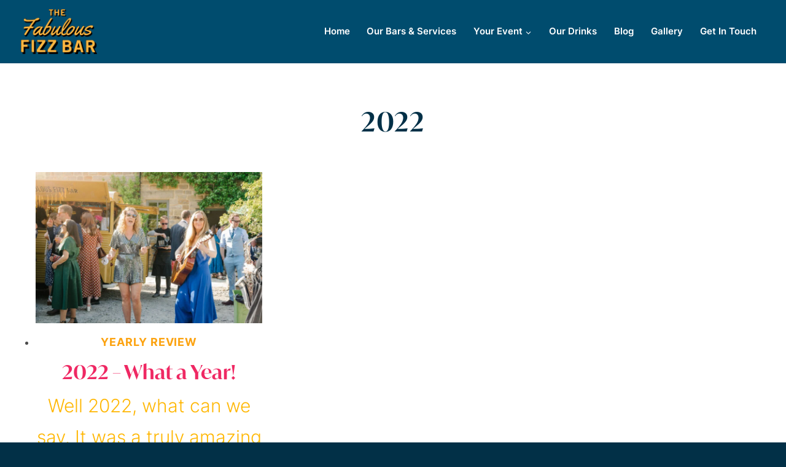

--- FILE ---
content_type: text/html; charset=UTF-8
request_url: https://thefabulousfizzbar.co.uk/tag/2022/
body_size: 36071
content:
<!doctype html><html lang="en-US" prefix="og: https://ogp.me/ns#" class="no-js" itemtype="https://schema.org/Blog" itemscope><head><script data-no-optimize="1">var litespeed_docref=sessionStorage.getItem("litespeed_docref");litespeed_docref&&(Object.defineProperty(document,"referrer",{get:function(){return litespeed_docref}}),sessionStorage.removeItem("litespeed_docref"));</script> <meta charset="UTF-8"><meta name="viewport" content="width=device-width, initial-scale=1, minimum-scale=1"><title>2022 Archives - Wedding Bar Hire Staffordshire - The Fabulous Fizz Bar</title><meta name="robots" content="follow, noindex"/><meta property="og:locale" content="en_US" /><meta property="og:type" content="article" /><meta property="og:title" content="2022 Archives - Wedding Bar Hire Staffordshire - The Fabulous Fizz Bar" /><meta property="og:url" content="https://thefabulousfizzbar.co.uk/tag/2022/" /><meta property="og:site_name" content="Wedding Bar Hire Staffordshire - The Fabulous Fizz Bar" /><meta property="article:publisher" content="https://www.facebook.com/1002646593224658" /><meta property="og:image" content="https://thefabulousfizzbar.co.uk/wp-content/uploads/2024/04/the-fabulous-fizz-bar-og.jpg" /><meta property="og:image:secure_url" content="https://thefabulousfizzbar.co.uk/wp-content/uploads/2024/04/the-fabulous-fizz-bar-og.jpg" /><meta property="og:image:width" content="1200" /><meta property="og:image:height" content="630" /><meta property="og:image:alt" content="The Fabulous Fizz Bar Hire Staffordshire" /><meta property="og:image:type" content="image/jpeg" /><meta name="twitter:card" content="summary_large_image" /><meta name="twitter:title" content="2022 Archives - Wedding Bar Hire Staffordshire - The Fabulous Fizz Bar" /><meta name="twitter:image" content="https://thefabulousfizzbar.co.uk/wp-content/uploads/2024/04/the-fabulous-fizz-bar-og.jpg" /><meta name="twitter:label1" content="Posts" /><meta name="twitter:data1" content="1" /> <script type="application/ld+json" class="rank-math-schema">{"@context":"https://schema.org","@graph":[{"@type":"Person","@id":"https://thefabulousfizzbar.co.uk/#person","name":"The Fabulous Fizz Bar","url":"https://thefabulousfizzbar.co.uk","sameAs":["https://www.facebook.com/1002646593224658","https://www.instagram.com/thefabulousfizzbar"],"email":"contact@thefabulousfizzbar.co.uk","address":{"@type":"PostalAddress","addressRegion":"Staffordshire"},"telephone":"07540465506","image":{"@type":"ImageObject","@id":"https://thefabulousfizzbar.co.uk/#logo","url":"https://thefabulousfizzbar.co.uk/wp-content/uploads/2024/04/bar-hire-staffordshire.jpg","contentUrl":"https://thefabulousfizzbar.co.uk/wp-content/uploads/2024/04/bar-hire-staffordshire.jpg","caption":"Wedding Bar Hire Staffordshire - The Fabulous Fizz Bar","inLanguage":"en-US","width":"528","height":"528"}},{"@type":"WebSite","@id":"https://thefabulousfizzbar.co.uk/#website","url":"https://thefabulousfizzbar.co.uk","name":"Wedding Bar Hire Staffordshire - The Fabulous Fizz Bar","publisher":{"@id":"https://thefabulousfizzbar.co.uk/#person"},"inLanguage":"en-US"},{"@type":"BreadcrumbList","@id":"https://thefabulousfizzbar.co.uk/tag/2022/#breadcrumb","itemListElement":[{"@type":"ListItem","position":"1","item":{"@id":"https://thefabulousfizzbar.co.uk","name":"Home"}},{"@type":"ListItem","position":"2","item":{"@id":"https://thefabulousfizzbar.co.uk/tag/2022/","name":"2022"}}]},{"@type":"CollectionPage","@id":"https://thefabulousfizzbar.co.uk/tag/2022/#webpage","url":"https://thefabulousfizzbar.co.uk/tag/2022/","name":"2022 Archives - Wedding Bar Hire Staffordshire - The Fabulous Fizz Bar","isPartOf":{"@id":"https://thefabulousfizzbar.co.uk/#website"},"inLanguage":"en-US","breadcrumb":{"@id":"https://thefabulousfizzbar.co.uk/tag/2022/#breadcrumb"}}]}</script> <link rel='dns-prefetch' href='//use.typekit.net' /><link rel="alternate" type="application/rss+xml" title="Wedding Bar Hire Staffordshire - The Fabulous Fizz Bar &raquo; Feed" href="https://thefabulousfizzbar.co.uk/feed/" /><link rel="alternate" type="application/rss+xml" title="Wedding Bar Hire Staffordshire - The Fabulous Fizz Bar &raquo; Comments Feed" href="https://thefabulousfizzbar.co.uk/comments/feed/" /> <script type="litespeed/javascript">document.documentElement.classList.remove('no-js')</script> <link rel="alternate" type="application/rss+xml" title="Wedding Bar Hire Staffordshire - The Fabulous Fizz Bar &raquo; 2022 Tag Feed" href="https://thefabulousfizzbar.co.uk/tag/2022/feed/" /><style id='wp-img-auto-sizes-contain-inline-css'>img:is([sizes=auto i],[sizes^="auto," i]){contain-intrinsic-size:3000px 1500px}
/*# sourceURL=wp-img-auto-sizes-contain-inline-css */</style><style id="litespeed-ccss">body:after{content:url(/wp-content/plugins/instagram-feed/img/sbi-sprite.png);display:none}ul{box-sizing:border-box}:root{--wp--preset--font-size--normal:16px;--wp--preset--font-size--huge:42px}.screen-reader-text{border:0;clip:rect(1px,1px,1px,1px);-webkit-clip-path:inset(50%);clip-path:inset(50%);height:1px;margin:-1px;overflow:hidden;padding:0;position:absolute;width:1px;word-wrap:normal!important}body{--wp--preset--color--black:#000;--wp--preset--color--cyan-bluish-gray:#abb8c3;--wp--preset--color--white:#fff;--wp--preset--color--pale-pink:#f78da7;--wp--preset--color--vivid-red:#cf2e2e;--wp--preset--color--luminous-vivid-orange:#ff6900;--wp--preset--color--luminous-vivid-amber:#fcb900;--wp--preset--color--light-green-cyan:#7bdcb5;--wp--preset--color--vivid-green-cyan:#00d084;--wp--preset--color--pale-cyan-blue:#8ed1fc;--wp--preset--color--vivid-cyan-blue:#0693e3;--wp--preset--color--vivid-purple:#9b51e0;--wp--preset--color--theme-palette-1:var(--global-palette1);--wp--preset--color--theme-palette-2:var(--global-palette2);--wp--preset--color--theme-palette-3:var(--global-palette3);--wp--preset--color--theme-palette-4:var(--global-palette4);--wp--preset--color--theme-palette-5:var(--global-palette5);--wp--preset--color--theme-palette-6:var(--global-palette6);--wp--preset--color--theme-palette-7:var(--global-palette7);--wp--preset--color--theme-palette-8:var(--global-palette8);--wp--preset--color--theme-palette-9:var(--global-palette9);--wp--preset--gradient--vivid-cyan-blue-to-vivid-purple:linear-gradient(135deg,rgba(6,147,227,1) 0%,#9b51e0 100%);--wp--preset--gradient--light-green-cyan-to-vivid-green-cyan:linear-gradient(135deg,#7adcb4 0%,#00d082 100%);--wp--preset--gradient--luminous-vivid-amber-to-luminous-vivid-orange:linear-gradient(135deg,rgba(252,185,0,1) 0%,rgba(255,105,0,1) 100%);--wp--preset--gradient--luminous-vivid-orange-to-vivid-red:linear-gradient(135deg,rgba(255,105,0,1) 0%,#cf2e2e 100%);--wp--preset--gradient--very-light-gray-to-cyan-bluish-gray:linear-gradient(135deg,#eee 0%,#a9b8c3 100%);--wp--preset--gradient--cool-to-warm-spectrum:linear-gradient(135deg,#4aeadc 0%,#9778d1 20%,#cf2aba 40%,#ee2c82 60%,#fb6962 80%,#fef84c 100%);--wp--preset--gradient--blush-light-purple:linear-gradient(135deg,#ffceec 0%,#9896f0 100%);--wp--preset--gradient--blush-bordeaux:linear-gradient(135deg,#fecda5 0%,#fe2d2d 50%,#6b003e 100%);--wp--preset--gradient--luminous-dusk:linear-gradient(135deg,#ffcb70 0%,#c751c0 50%,#4158d0 100%);--wp--preset--gradient--pale-ocean:linear-gradient(135deg,#fff5cb 0%,#b6e3d4 50%,#33a7b5 100%);--wp--preset--gradient--electric-grass:linear-gradient(135deg,#caf880 0%,#71ce7e 100%);--wp--preset--gradient--midnight:linear-gradient(135deg,#020381 0%,#2874fc 100%);--wp--preset--font-size--small:var(--global-font-size-small);--wp--preset--font-size--medium:var(--global-font-size-medium);--wp--preset--font-size--large:var(--global-font-size-large);--wp--preset--font-size--x-large:42px;--wp--preset--font-size--larger:var(--global-font-size-larger);--wp--preset--font-size--xxlarge:var(--global-font-size-xxlarge);--wp--preset--spacing--20:.44rem;--wp--preset--spacing--30:.67rem;--wp--preset--spacing--40:1rem;--wp--preset--spacing--50:1.5rem;--wp--preset--spacing--60:2.25rem;--wp--preset--spacing--70:3.38rem;--wp--preset--spacing--80:5.06rem;--wp--preset--shadow--natural:6px 6px 9px rgba(0,0,0,.2);--wp--preset--shadow--deep:12px 12px 50px rgba(0,0,0,.4);--wp--preset--shadow--sharp:6px 6px 0px rgba(0,0,0,.2);--wp--preset--shadow--outlined:6px 6px 0px -3px rgba(255,255,255,1),6px 6px rgba(0,0,0,1);--wp--preset--shadow--crisp:6px 6px 0px rgba(0,0,0,1)}html{line-height:1.15;-webkit-text-size-adjust:100%}body{margin:0}main{display:block;min-width:0}h1{font-size:2em;margin:.67em 0}a{background-color:transparent}img{border-style:none}button{font-size:100%;margin:0}button{overflow:visible}button{text-transform:none}button{-webkit-appearance:button}button::-moz-focus-inner{border-style:none;padding:0}button:-moz-focusring{outline:1px dotted ButtonText}::-webkit-file-upload-button{-webkit-appearance:button;font:inherit}:root{--global-gray-400:#cbd5e0;--global-gray-500:#a0aec0;--global-xs-spacing:1em;--global-sm-spacing:1.5rem;--global-md-spacing:2rem;--global-lg-spacing:2.5em;--global-xl-spacing:3.5em;--global-xxl-spacing:5rem;--global-edge-spacing:1.5rem;--global-boxed-spacing:2rem;--global-font-size-small:clamp(.8rem,.73rem + .217vw,.9rem);--global-font-size-medium:clamp(1.1rem,.995rem + .326vw,1.25rem);--global-font-size-large:clamp(1.75rem,1.576rem + .543vw,2rem);--global-font-size-larger:clamp(2rem,1.6rem + 1vw,2.5rem);--global-font-size-xxlarge:clamp(2.25rem,1.728rem + 1.63vw,3rem)}h1,h2{padding:0;margin:0}h2 a{color:inherit;text-decoration:none}html{box-sizing:border-box}*,*:before,*:after{box-sizing:inherit}ul{margin:0 0 1.5em 1.5em;padding:0}ul{list-style:disc}li>ul{margin-bottom:0;margin-left:1.5em}img{display:block;height:auto;max-width:100%}a{color:var(--global-palette-highlight)}.screen-reader-text{clip:rect(1px,1px,1px,1px);position:absolute!important;height:1px;width:1px;overflow:hidden;word-wrap:normal!important}::-webkit-input-placeholder{color:var(--global-palette6)}::-moz-placeholder{color:var(--global-palette6);opacity:1}::placeholder{color:var(--global-palette6)}button{border-radius:3px;background:var(--global-palette-btn-bg);color:var(--global-palette-btn);padding:.4em 1em;border:0;font-size:1.125rem;line-height:1.6;display:inline-block;font-family:inherit;text-decoration:none;box-shadow:0px 0px 0px -7px rgba(0,0,0,0)}button:visited{background:var(--global-palette-btn-bg);color:var(--global-palette-btn)}.kadence-svg-iconset{display:inline-flex;align-self:center}.kadence-svg-iconset svg{height:1em;width:1em}.kadence-svg-iconset.svg-baseline svg{top:.125em;position:relative}.kt-clear{*zoom:1}.kt-clear:before,.kt-clear:after{content:' ';display:table}.kt-clear:after{clear:both}.content-area{margin:var(--global-xxl-spacing) 0}.site-container{margin:0 auto;padding:0 var(--global-content-edge-padding)}.content-bg{background:#fff}#wrapper{overflow:hidden;overflow:clip}body.footer-on-bottom #wrapper{min-height:100vh;display:flex;flex-direction:column}body.footer-on-bottom #inner-wrap{flex:1 0 auto}:root{--global-palette1:#ffb703;--global-palette2:#ef2863;--global-palette3:#023047;--global-palette4:#eaeaea;--global-palette5:#f6f6f6;--global-palette6:#fff;--global-palette7:#000;--global-palette8:#fffaf3;--global-palette9:#fff;--global-palette9rgb:255,255,255;--global-palette-highlight:var(--global-palette1);--global-palette-highlight-alt:var(--global-palette2);--global-palette-highlight-alt2:var(--global-palette9);--global-palette-btn-bg:var(--global-palette9);--global-palette-btn-bg-hover:var(--global-palette9);--global-palette-btn:var(--global-palette2);--global-palette-btn-hover:rgba(108,0,16,.55);--global-body-font-family:Inter,sans-serif;--global-heading-font-family:ivymode;--global-primary-nav-font-family:Inter,sans-serif;--global-fallback-font:sans-serif;--global-display-fallback-font:sans-serif;--global-content-width:1440px;--global-content-narrow-width:1050px;--global-content-edge-padding:40px;--global-content-boxed-padding:2rem;--global-calc-content-width:calc(1440px - var(--global-content-edge-padding) - var(--global-content-edge-padding));--wp--style--global--content-size:var(--global-calc-content-width)}.wp-site-blocks{--global-vw:calc(100vw - (.5*var(--scrollbar-offset)))}body{background:var(--global-palette3)}body{font-style:normal;font-weight:300;font-size:1em;line-height:1.8em;font-family:var(--global-body-font-family);color:rgba(0,0,0,.7)}.content-bg,body.content-style-unboxed .site{background:var(--global-palette9)}h1,h2{font-family:var(--global-heading-font-family)}h1{font-style:normal;font-weight:600;font-size:65px;line-height:1.5;color:var(--global-palette1)}h2{font-style:normal;font-weight:600;font-size:50px;line-height:1.5;color:var(--global-palette3)}.site-container{max-width:var(--global-content-width)}.content-area{margin-top:4rem;margin-bottom:4rem}@media all and (max-width:1024px){.content-area{margin-top:3rem;margin-bottom:3rem}}@media all and (max-width:767px){.content-area{margin-top:2rem;margin-bottom:2rem}}@media all and (max-width:1024px){:root{--global-content-boxed-padding:2rem}}@media all and (max-width:767px){:root{--global-content-boxed-padding:1.5rem}}.entry-content-wrap{padding:2rem}@media all and (max-width:1024px){.entry-content-wrap{padding:2rem}}@media all and (max-width:767px){.entry-content-wrap{padding:1.5rem}}.entry.loop-entry{box-shadow:0px 15px 15px -10px rgba(0,0,0,.05)}.loop-entry .entry-content-wrap{padding:2rem}@media all and (max-width:1024px){.loop-entry .entry-content-wrap{padding:2rem}}@media all and (max-width:767px){.loop-entry .entry-content-wrap{padding:1.5rem}}button{font-style:normal;font-weight:600;font-size:13px;letter-spacing:2px;font-family:Inter,sans-serif;text-transform:uppercase;border-radius:1px;padding:15px 10px;border:2px solid currentColor;border-color:var(--global-palette2);box-shadow:0px 0px 0px -7px rgba(0,0,0,0)}@media all and (max-width:1024px){button{border-color:var(--global-palette2)}}@media all and (max-width:767px){button{border-color:var(--global-palette2)}}.wp-site-blocks .post-archive-title h1{color:var(--global-palette3)}body.archive .content-bg,body.content-style-unboxed.archive .site{background:var(--global-palette9)}.loop-entry.type-post h2.entry-title{font-style:normal;font-size:32px;color:var(--global-palette2)}.loop-entry.type-post .entry-taxonomies{font-style:normal;font-size:18px}.wp-site-blocks #mobile-header{display:block}.wp-site-blocks #main-header{display:none}@media all and (min-width:900px){.wp-site-blocks #mobile-header{display:none}.wp-site-blocks #main-header{display:block}}.site-branding a.brand img{max-width:150px}.site-branding{padding:0}#masthead{background:#fff}.main-navigation .primary-menu-container>ul>li.menu-item>a{padding-left:calc(1.9em/2);padding-right:calc(1.9em/2);padding-top:.63em;padding-bottom:.63em;color:var(--global-palette9)}.main-navigation .primary-menu-container>ul li.menu-item>a{font-style:normal;font-weight:600;font-size:17px;font-family:var(--global-primary-nav-font-family);text-transform:capitalize}.header-navigation .header-menu-container ul ul.sub-menu{background:#ffb842;box-shadow:2px 2px 13px 0px rgba(0,0,0,.2)}.header-navigation .header-menu-container ul ul li.menu-item{border-bottom:5px none var(--global-palette9)}.header-navigation .header-menu-container ul ul li.menu-item>a{width:200px;padding-top:.6rem;padding-bottom:.6rem;color:var(--global-palette3);font-style:normal;font-size:14px}.mobile-toggle-open-container .menu-toggle-open{color:var(--global-palette5);padding:.4em .6em;font-size:14px}.mobile-toggle-open-container .menu-toggle-open .menu-toggle-icon{font-size:20px}.mobile-navigation ul li{font-style:normal;font-weight:500;font-size:19px;font-family:Inter,sans-serif;text-transform:capitalize}@media all and (max-width:767px){.mobile-navigation ul li{font-size:18px;letter-spacing:.13em}}.mobile-navigation ul li a{padding-top:.75rem;padding-bottom:.75rem}.mobile-navigation ul li>a,.mobile-navigation ul li.menu-item-has-children>.drawer-nav-drop-wrap{background:var(--global-palette3);color:var(--global-palette8)}.mobile-navigation ul li.menu-item-has-children .drawer-nav-drop-wrap,.mobile-navigation ul li:not(.menu-item-has-children) a{border-bottom:1px solid rgba(255,255,255,.5)}.mobile-navigation:not(.drawer-navigation-parent-toggle-true) ul li.menu-item-has-children .drawer-nav-drop-wrap button{border-left:1px solid rgba(255,255,255,.5)}#mobile-drawer .drawer-inner{background:var(--global-palette2)}#mobile-drawer .drawer-header .drawer-toggle{padding:.6em .15em;font-size:24px}#mobile-drawer .drawer-header .drawer-toggle{color:var(--global-palette3)}:root{--global-kb-font-size-sm:clamp(.8rem,.73rem + .217vw,.9rem);--global-kb-font-size-md:clamp(1.1rem,.995rem + .326vw,1.25rem);--global-kb-font-size-lg:clamp(1.75rem,1.576rem + .543vw,2rem);--global-kb-font-size-xl:clamp(2.25rem,1.728rem + 1.63vw,3rem);--global-kb-font-size-xxl:clamp(2.5rem,1.456rem + 3.26vw,4rem);--global-kb-font-size-xxxl:clamp(2.75rem,.489rem + 7.065vw,6rem)}.site-branding{max-height:inherit}.site-branding a.brand{display:flex;gap:1em;flex-direction:row;align-items:center;text-decoration:none;color:inherit;max-height:inherit}.site-branding a.brand img{display:block}.header-navigation ul ul.sub-menu{display:none;position:absolute;top:100%;flex-direction:column;background:#fff;margin-left:0;box-shadow:0 2px 13px rgba(0,0,0,.1);z-index:1000}.header-navigation ul ul.sub-menu>li:last-child{border-bottom:0}.header-navigation[class*=header-navigation-dropdown-animation-fade] ul ul.sub-menu{opacity:0;visibility:hidden;-webkit-transform:translate3d(0,0,0);transform:translate3d(0,0,0);display:block;clip:rect(1px,1px,1px,1px);height:1px;overflow:hidden}.nav--toggle-sub .dropdown-nav-toggle{display:block;background:0 0;position:absolute;right:0;top:50%;width:.7em;height:.7em;font-size:inherit;width:.9em;height:.9em;font-size:.9em;display:inline-flex;line-height:inherit;margin:0;padding:0;border:none;border-radius:0;-webkit-transform:translateY(-50%);transform:translateY(-50%);overflow:visible}.nav--toggle-sub li.menu-item-has-children{position:relative}.nav-drop-title-wrap{position:relative;padding-right:1em;display:block}.header-navigation,.header-menu-container{display:flex}.header-navigation li.menu-item>a{display:block;width:100%;text-decoration:none;color:var(--global-palette4);-webkit-transform:translate3d(0,0,0);transform:translate3d(0,0,0)}.header-navigation ul.sub-menu{display:block;list-style:none;margin:0;padding:0}.header-navigation ul li.menu-item>a{padding:.6em .5em}.header-navigation ul ul li.menu-item>a{padding:1em}.header-navigation ul ul li.menu-item>a{width:200px}.header-navigation .menu{display:flex;flex-wrap:wrap;justify-content:center;align-items:center;list-style:none;margin:0;padding:0}.menu-toggle-open{display:flex;background:0 0;align-items:center;box-shadow:none}.menu-toggle-open .menu-toggle-icon{display:flex}.menu-toggle-open.menu-toggle-style-default{border:0}.wp-site-blocks .menu-toggle-open{box-shadow:none}.mobile-navigation{width:100%}.mobile-navigation a{display:block;width:100%;text-decoration:none;padding:.6em .5em}.mobile-navigation ul{display:block;list-style:none;margin:0;padding:0}.drawer-nav-drop-wrap{display:flex;position:relative}.drawer-nav-drop-wrap a{color:inherit}.drawer-nav-drop-wrap .drawer-sub-toggle{background:0 0;color:inherit;padding:.5em .7em;display:flex;border:0;border-radius:0;box-shadow:none;line-height:normal}.mobile-navigation ul ul{padding-left:1em}.mobile-navigation ul.has-collapse-sub-nav ul.sub-menu{display:none}.popup-drawer{position:fixed;display:none;top:0;bottom:0;left:-99999rem;right:99999rem;z-index:100000}.popup-drawer .drawer-overlay{background-color:rgba(0,0,0,.4);position:fixed;top:0;right:0;bottom:0;left:0;opacity:0}.popup-drawer .drawer-inner{width:100%;-webkit-transform:translateX(100%);transform:translateX(100%);max-width:90%;right:0;top:0;overflow:auto;background:#090c10;color:#fff;bottom:0;opacity:0;position:fixed;box-shadow:0 0 2rem 0 rgba(0,0,0,.1);display:flex;flex-direction:column}.popup-drawer .drawer-header{padding:0 1.5em;display:flex;justify-content:flex-end;min-height:calc(1.2em + 24px)}.popup-drawer .drawer-header .drawer-toggle{background:0 0;border:0;font-size:24px;line-height:1;padding:.6em .15em;color:inherit;display:flex;box-shadow:none;border-radius:0}.popup-drawer .drawer-content{padding:0 1.5em 1.5em}.popup-drawer .drawer-header .drawer-toggle{width:1em;position:relative;height:1em;box-sizing:content-box;font-size:24px}.drawer-toggle .toggle-close-bar{width:.75em;height:.08em;background:currentColor;-webkit-transform-origin:center center;transform-origin:center center;position:absolute;margin-top:-.04em;opacity:0;border-radius:.08em;left:50%;margin-left:-.375em;top:50%;-webkit-transform:rotate(45deg) translateX(-50%);transform:rotate(45deg) translateX(-50%)}.drawer-toggle .toggle-close-bar:last-child{-webkit-transform:rotate(-45deg) translateX(50%);transform:rotate(-45deg) translateX(50%)}.popup-drawer .drawer-content.content-align-center{text-align:center}.popup-drawer .drawer-content.content-align-center .site-header-item{justify-content:center}#main-header{display:none}#masthead{position:relative;z-index:11}@media screen and (min-width:1025px){#main-header{display:block}#mobile-header{display:none}}.site-header-row{display:grid;grid-template-columns:auto auto}.site-header-row-layout-fullwidth>.site-header-row-container-inner>.site-container{max-width:none}.site-header-section{display:flex;max-height:inherit}.site-header-item{display:flex;align-items:center;margin-right:10px;max-height:inherit}.site-header-section>.site-header-item:last-child{margin-right:0}.drawer-content .site-header-item{margin-right:0;margin-bottom:10px}.drawer-content .site-header-item:last-child{margin-bottom:0}.site-header-section-right{justify-content:flex-end}.popup-drawer-layout-fullwidth .drawer-inner{max-width:none;background:rgba(9,12,16,.97)}.kadence-sticky-header{position:relative;z-index:1}.site-branding a.brand img.kadence-sticky-logo{display:none}#mobile-drawer{z-index:99999}.grid-cols{display:grid;grid-template-columns:minmax(0,1fr);-webkit-column-gap:2.5rem;-moz-column-gap:2.5rem;column-gap:2.5rem;row-gap:2.5rem}.wp-site-blocks .grid-cols:before{display:none}@media screen and (min-width:576px){.grid-sm-col-2{grid-template-columns:repeat(2,minmax(0,1fr))}}@media screen and (min-width:1025px){.grid-lg-col-3{grid-template-columns:repeat(3,minmax(0,1fr))}}.entry{box-shadow:0px 15px 25px -10px rgba(0,0,0,.05);border-radius:.25rem}.content-wrap{position:relative}.archive.content-style-unboxed .entry-content-wrap{padding:0}.archive.content-style-unboxed .entry{box-shadow:none}.wp-site-blocks .post-thumbnail{display:block;height:0;padding-bottom:66.67%;overflow:hidden;position:relative}.wp-site-blocks .post-thumbnail .post-thumbnail-inner{position:absolute;top:0;bottom:0;left:0;right:0}.wp-site-blocks .post-thumbnail img{flex:1;-o-object-fit:cover;object-fit:cover}.wp-site-blocks .post-thumbnail:not(.kadence-thumbnail-ratio-inherit) img{height:100%;width:100%}.archive.content-style-unboxed .wp-site-blocks .post-thumbnail{margin-bottom:1em}.loop-entry .entry-header .entry-title{margin:0}.loop-entry .entry-summary p{margin:1em 0}.entry-summary{margin:var(--global-xs-spacing) 0 0}.entry-taxonomies{margin-bottom:.5em;letter-spacing:.05em;font-size:70%;text-transform:uppercase}.entry-taxonomies a{text-decoration:none;font-weight:700}@media screen and (max-width:719px){.loop-entry .entry-taxonomies{margin-bottom:1em}}.title-align-center{text-align:center}.entry-header{margin-bottom:1em}.entry-title{word-wrap:break-word}@media (max-width:767px){.site-main-header-wrap .site-header-row-container-inner>.site-container{padding-top:4vw!important;padding-bottom:4vw!important}:root{--global-content-edge-padding:6vw}.site-branding a.brand img{max-width:22vw!important}}@media (min-width:900px){.site-middle-footer-inner-wrap p{font-size:1vw!important}}@media (min-width:900px){.site-main-header-wrap .site-header-row-container-inner>.site-container{padding-top:1.2vw!important;padding-bottom:1.2vw!important}.site-branding a.brand img{max-width:9.67vw}}@media (min-width:767px){:root{--global-content-edge-padding:2.67vw}.main-navigation .primary-menu-container>ul li.menu-item>a{font-size:1.15vw!important}}@media (min-width:767px) and (max-width:900px){.popup-drawer .drawer-inner{width:50%!important}#mobile-header .site-container{padding-left:4vw!important;padding-right:4vw!important}.footer-widget-area-inner p{font-size:11.5px!important;line-height:1.6!important}}.temp-hide{display:none}.mobile-navigation a{letter-spacing:0px!important}@media (max-width:980px){.mobile-navigation ul li.menu-item-has-children .drawer-nav-drop-wrap,.mobile-navigation ul li:not(.menu-item-has-children) a{border-bottom:1px solid rgba(255,255,255,0)!important}}@media (max-width:640px){.popup-drawer .drawer-inner{max-width:100%!important;background:#09193a}}@media (min-width:768px){.entry-content-wrap{padding:60px 50px}}@media (max-width:767px){.entry-content-wrap{padding:50px 30px}}.mobile-toggle-open-container .menu-toggle-open{padding:0!important}#mobile-header{height:80px!important}#mobile-drawer .drawer-inner{background:var(--global-palette3)!important}.header-navigation{justify-content:end!important}.header-navigation .sub-menu{border-radius:20px}.footer-widget-area p{color:white!important}.site-footer-middle-section-3 p{margin-top:-10px}.archive #masthead{background:#004c6e}.entry-taxonomies{display:flex!important;justify-content:center}.entry-title,.category-links a{text-align:center!important;justify-content:center!important;align-items:center!important}.page-title.archive-title{text-align:center;font-size:42px;margin-bottom:50px;text-transform:uppercase;letter-spacing:1.9px}.entry-summary p{text-align:center;font-size:30px;margin:0;margin-top:-10px!important;margin-bottom:-10px!important;color:var(--global-palette-highlight)}.loop-entry.type-post .entry-taxonomies a{color:#fca311!important}@media (max-width:550px){.page-title.archive-title{font-size:7vw!important}.mobile-navigation ul li.menu-item-has-children .drawer-nav-drop-wrap,.mobile-navigation ul li:not(.menu-item-has-children) a{border-bottom:1px solid rgba(255,255,255,0)!important}}@media (max-width:1150px) and (min-width:900px){.footer-widget-area-inner p{font-size:1.4vw!important}}#mobile-drawer .drawer-header .drawer-toggle{color:white!important}@media (max-width:500px){.mobile-toggle-open-container .menu-toggle-open .menu-toggle-icon{font-size:7.6vw!important}}@media (max-width:767px) and (min-width:500px){.mobile-toggle-open-container .menu-toggle-open .menu-toggle-icon{font-size:6.6vw!important}body{font-size:16px}}@media (max-width:900px) and (min-width:767px){.site-branding a.brand img{max-width:110px!important}.mobile-toggle-open-container .menu-toggle-open .menu-toggle-icon{font-size:29px!important}}.site-branding{max-height:inherit}.site-branding a.brand{display:flex;gap:1em;flex-direction:row;align-items:center;text-decoration:none;color:inherit;max-height:inherit}.site-branding a.brand img{display:block}.header-navigation ul ul.sub-menu{display:none;position:absolute;top:100%;flex-direction:column;background:#fff;margin-left:0;box-shadow:0 2px 13px rgba(0,0,0,.1);z-index:1000}.header-navigation ul ul.sub-menu>li:last-child{border-bottom:0}.header-navigation[class*=header-navigation-dropdown-animation-fade] ul ul.sub-menu{opacity:0;visibility:hidden;-webkit-transform:translate3d(0,0,0);transform:translate3d(0,0,0);display:block;clip:rect(1px,1px,1px,1px);height:1px;overflow:hidden}.nav--toggle-sub .dropdown-nav-toggle{display:block;background:0 0;position:absolute;right:0;top:50%;width:.7em;height:.7em;font-size:inherit;width:.9em;height:.9em;font-size:.9em;display:inline-flex;line-height:inherit;margin:0;padding:0;border:none;border-radius:0;-webkit-transform:translateY(-50%);transform:translateY(-50%);overflow:visible}.nav--toggle-sub li.menu-item-has-children{position:relative}.nav-drop-title-wrap{position:relative;padding-right:1em;display:block}.header-navigation,.header-menu-container{display:flex}.header-navigation li.menu-item>a{display:block;width:100%;text-decoration:none;color:var(--global-palette4);-webkit-transform:translate3d(0,0,0);transform:translate3d(0,0,0)}.header-navigation ul.sub-menu{display:block;list-style:none;margin:0;padding:0}.header-navigation ul li.menu-item>a{padding:.6em .5em}.header-navigation ul ul li.menu-item>a{padding:1em}.header-navigation ul ul li.menu-item>a{width:200px}.header-navigation .menu{display:flex;flex-wrap:wrap;justify-content:center;align-items:center;list-style:none;margin:0;padding:0}.menu-toggle-open{display:flex;background:0 0;align-items:center;box-shadow:none}.menu-toggle-open .menu-toggle-icon{display:flex}.menu-toggle-open.menu-toggle-style-default{border:0}.wp-site-blocks .menu-toggle-open{box-shadow:none}.mobile-navigation{width:100%}.mobile-navigation a{display:block;width:100%;text-decoration:none;padding:.6em .5em}.mobile-navigation ul{display:block;list-style:none;margin:0;padding:0}.drawer-nav-drop-wrap{display:flex;position:relative}.drawer-nav-drop-wrap a{color:inherit}.drawer-nav-drop-wrap .drawer-sub-toggle{background:0 0;color:inherit;padding:.5em .7em;display:flex;border:0;border-radius:0;box-shadow:none;line-height:normal}.mobile-navigation ul ul{padding-left:1em}.mobile-navigation ul.has-collapse-sub-nav ul.sub-menu{display:none}.popup-drawer{position:fixed;display:none;top:0;bottom:0;left:-99999rem;right:99999rem;z-index:100000}.popup-drawer .drawer-overlay{background-color:rgba(0,0,0,.4);position:fixed;top:0;right:0;bottom:0;left:0;opacity:0}.popup-drawer .drawer-inner{width:100%;-webkit-transform:translateX(100%);transform:translateX(100%);max-width:90%;right:0;top:0;overflow:auto;background:#090c10;color:#fff;bottom:0;opacity:0;position:fixed;box-shadow:0 0 2rem 0 rgba(0,0,0,.1);display:flex;flex-direction:column}.popup-drawer .drawer-header{padding:0 1.5em;display:flex;justify-content:flex-end;min-height:calc(1.2em + 24px)}.popup-drawer .drawer-header .drawer-toggle{background:0 0;border:0;font-size:24px;line-height:1;padding:.6em .15em;color:inherit;display:flex;box-shadow:none;border-radius:0}.popup-drawer .drawer-content{padding:0 1.5em 1.5em}.popup-drawer .drawer-header .drawer-toggle{width:1em;position:relative;height:1em;box-sizing:content-box;font-size:24px}.drawer-toggle .toggle-close-bar{width:.75em;height:.08em;background:currentColor;-webkit-transform-origin:center center;transform-origin:center center;position:absolute;margin-top:-.04em;opacity:0;border-radius:.08em;left:50%;margin-left:-.375em;top:50%;-webkit-transform:rotate(45deg) translateX(-50%);transform:rotate(45deg) translateX(-50%)}.drawer-toggle .toggle-close-bar:last-child{-webkit-transform:rotate(-45deg) translateX(50%);transform:rotate(-45deg) translateX(50%)}.popup-drawer .drawer-content.content-align-center{text-align:center}.popup-drawer .drawer-content.content-align-center .site-header-item{justify-content:center}#main-header{display:none}#masthead{position:relative;z-index:11}@media screen and (min-width:1025px){#main-header{display:block}#mobile-header{display:none}}.site-header-row{display:grid;grid-template-columns:auto auto}.site-header-row-layout-fullwidth>.site-header-row-container-inner>.site-container{max-width:none}.site-header-section{display:flex;max-height:inherit}.site-header-item{display:flex;align-items:center;margin-right:10px;max-height:inherit}.site-header-section>.site-header-item:last-child{margin-right:0}.drawer-content .site-header-item{margin-right:0;margin-bottom:10px}.drawer-content .site-header-item:last-child{margin-bottom:0}.site-header-section-right{justify-content:flex-end}.popup-drawer-layout-fullwidth .drawer-inner{max-width:none;background:rgba(9,12,16,.97)}.kadence-sticky-header{position:relative;z-index:1}.site-branding a.brand img.kadence-sticky-logo{display:none}#mobile-drawer{z-index:99999}.grid-cols{display:grid;grid-template-columns:minmax(0,1fr);-webkit-column-gap:2.5rem;-moz-column-gap:2.5rem;column-gap:2.5rem;row-gap:2.5rem}.wp-site-blocks .grid-cols:before{display:none}@media screen and (min-width:576px){.grid-sm-col-2{grid-template-columns:repeat(2,minmax(0,1fr))}}@media screen and (min-width:1025px){.grid-lg-col-3{grid-template-columns:repeat(3,minmax(0,1fr))}}.entry{box-shadow:0px 15px 25px -10px rgba(0,0,0,.05);border-radius:.25rem}.content-wrap{position:relative}.archive.content-style-unboxed .entry-content-wrap{padding:0}.archive.content-style-unboxed .entry{box-shadow:none}.wp-site-blocks .post-thumbnail{display:block;height:0;padding-bottom:66.67%;overflow:hidden;position:relative}.wp-site-blocks .post-thumbnail .post-thumbnail-inner{position:absolute;top:0;bottom:0;left:0;right:0}.wp-site-blocks .post-thumbnail img{flex:1;-o-object-fit:cover;object-fit:cover}.wp-site-blocks .post-thumbnail:not(.kadence-thumbnail-ratio-inherit) img{height:100%;width:100%}.archive.content-style-unboxed .wp-site-blocks .post-thumbnail{margin-bottom:1em}.loop-entry .entry-header .entry-title{margin:0}.loop-entry .entry-summary p{margin:1em 0}.entry-summary{margin:var(--global-xs-spacing) 0 0}.entry-taxonomies{margin-bottom:.5em;letter-spacing:.05em;font-size:70%;text-transform:uppercase}.entry-taxonomies a{text-decoration:none;font-weight:700}@media screen and (max-width:719px){.loop-entry .entry-taxonomies{margin-bottom:1em}}.title-align-center{text-align:center}.entry-header{margin-bottom:1em}.entry-title{word-wrap:break-word}.wp-block-kadence-advancedheading.kt-adv-headingblock-62_f93f54-12,.wp-block-kadence-advancedheading.kt-adv-headingblock-62_f93f54-12[data-kb-block=kb-adv-headingblock-62_f93f54-12]{margin-top:-20px;font-size:13px;font-weight:600;font-style:normal;font-family:Inter;text-transform:uppercase;letter-spacing:3px}</style><link rel="preload" data-asynced="1" data-optimized="2" as="style" onload="this.onload=null;this.rel='stylesheet'" href="https://thefabulousfizzbar.co.uk/wp-content/litespeed/ucss/cc6af565255424dd7bdd46572be6991b.css?ver=ab7a9" /><script data-optimized="1" type="litespeed/javascript" data-src="https://thefabulousfizzbar.co.uk/wp-content/plugins/litespeed-cache/assets/js/css_async.min.js"></script> <style id='wp-block-paragraph-inline-css'>.is-small-text{font-size:.875em}.is-regular-text{font-size:1em}.is-large-text{font-size:2.25em}.is-larger-text{font-size:3em}.has-drop-cap:not(:focus):first-letter{float:left;font-size:8.4em;font-style:normal;font-weight:100;line-height:.68;margin:.05em .1em 0 0;text-transform:uppercase}body.rtl .has-drop-cap:not(:focus):first-letter{float:none;margin-left:.1em}p.has-drop-cap.has-background{overflow:hidden}:root :where(p.has-background){padding:1.25em 2.375em}:where(p.has-text-color:not(.has-link-color)) a{color:inherit}p.has-text-align-left[style*="writing-mode:vertical-lr"],p.has-text-align-right[style*="writing-mode:vertical-rl"]{rotate:180deg}
/*# sourceURL=https://thefabulousfizzbar.co.uk/wp-includes/blocks/paragraph/style.min.css */</style><style id='global-styles-inline-css'>:root{--wp--preset--aspect-ratio--square: 1;--wp--preset--aspect-ratio--4-3: 4/3;--wp--preset--aspect-ratio--3-4: 3/4;--wp--preset--aspect-ratio--3-2: 3/2;--wp--preset--aspect-ratio--2-3: 2/3;--wp--preset--aspect-ratio--16-9: 16/9;--wp--preset--aspect-ratio--9-16: 9/16;--wp--preset--color--black: #000000;--wp--preset--color--cyan-bluish-gray: #abb8c3;--wp--preset--color--white: #ffffff;--wp--preset--color--pale-pink: #f78da7;--wp--preset--color--vivid-red: #cf2e2e;--wp--preset--color--luminous-vivid-orange: #ff6900;--wp--preset--color--luminous-vivid-amber: #fcb900;--wp--preset--color--light-green-cyan: #7bdcb5;--wp--preset--color--vivid-green-cyan: #00d084;--wp--preset--color--pale-cyan-blue: #8ed1fc;--wp--preset--color--vivid-cyan-blue: #0693e3;--wp--preset--color--vivid-purple: #9b51e0;--wp--preset--color--theme-palette-1: var(--global-palette1);--wp--preset--color--theme-palette-2: var(--global-palette2);--wp--preset--color--theme-palette-3: var(--global-palette3);--wp--preset--color--theme-palette-4: var(--global-palette4);--wp--preset--color--theme-palette-5: var(--global-palette5);--wp--preset--color--theme-palette-6: var(--global-palette6);--wp--preset--color--theme-palette-7: var(--global-palette7);--wp--preset--color--theme-palette-8: var(--global-palette8);--wp--preset--color--theme-palette-9: var(--global-palette9);--wp--preset--color--theme-palette-10: var(--global-palette10);--wp--preset--color--theme-palette-11: var(--global-palette11);--wp--preset--color--theme-palette-12: var(--global-palette12);--wp--preset--color--theme-palette-13: var(--global-palette13);--wp--preset--color--theme-palette-14: var(--global-palette14);--wp--preset--color--theme-palette-15: var(--global-palette15);--wp--preset--gradient--vivid-cyan-blue-to-vivid-purple: linear-gradient(135deg,rgb(6,147,227) 0%,rgb(155,81,224) 100%);--wp--preset--gradient--light-green-cyan-to-vivid-green-cyan: linear-gradient(135deg,rgb(122,220,180) 0%,rgb(0,208,130) 100%);--wp--preset--gradient--luminous-vivid-amber-to-luminous-vivid-orange: linear-gradient(135deg,rgb(252,185,0) 0%,rgb(255,105,0) 100%);--wp--preset--gradient--luminous-vivid-orange-to-vivid-red: linear-gradient(135deg,rgb(255,105,0) 0%,rgb(207,46,46) 100%);--wp--preset--gradient--very-light-gray-to-cyan-bluish-gray: linear-gradient(135deg,rgb(238,238,238) 0%,rgb(169,184,195) 100%);--wp--preset--gradient--cool-to-warm-spectrum: linear-gradient(135deg,rgb(74,234,220) 0%,rgb(151,120,209) 20%,rgb(207,42,186) 40%,rgb(238,44,130) 60%,rgb(251,105,98) 80%,rgb(254,248,76) 100%);--wp--preset--gradient--blush-light-purple: linear-gradient(135deg,rgb(255,206,236) 0%,rgb(152,150,240) 100%);--wp--preset--gradient--blush-bordeaux: linear-gradient(135deg,rgb(254,205,165) 0%,rgb(254,45,45) 50%,rgb(107,0,62) 100%);--wp--preset--gradient--luminous-dusk: linear-gradient(135deg,rgb(255,203,112) 0%,rgb(199,81,192) 50%,rgb(65,88,208) 100%);--wp--preset--gradient--pale-ocean: linear-gradient(135deg,rgb(255,245,203) 0%,rgb(182,227,212) 50%,rgb(51,167,181) 100%);--wp--preset--gradient--electric-grass: linear-gradient(135deg,rgb(202,248,128) 0%,rgb(113,206,126) 100%);--wp--preset--gradient--midnight: linear-gradient(135deg,rgb(2,3,129) 0%,rgb(40,116,252) 100%);--wp--preset--font-size--small: var(--global-font-size-small);--wp--preset--font-size--medium: var(--global-font-size-medium);--wp--preset--font-size--large: var(--global-font-size-large);--wp--preset--font-size--x-large: 42px;--wp--preset--font-size--larger: var(--global-font-size-larger);--wp--preset--font-size--xxlarge: var(--global-font-size-xxlarge);--wp--preset--spacing--20: 0.44rem;--wp--preset--spacing--30: 0.67rem;--wp--preset--spacing--40: 1rem;--wp--preset--spacing--50: 1.5rem;--wp--preset--spacing--60: 2.25rem;--wp--preset--spacing--70: 3.38rem;--wp--preset--spacing--80: 5.06rem;--wp--preset--shadow--natural: 6px 6px 9px rgba(0, 0, 0, 0.2);--wp--preset--shadow--deep: 12px 12px 50px rgba(0, 0, 0, 0.4);--wp--preset--shadow--sharp: 6px 6px 0px rgba(0, 0, 0, 0.2);--wp--preset--shadow--outlined: 6px 6px 0px -3px rgb(255, 255, 255), 6px 6px rgb(0, 0, 0);--wp--preset--shadow--crisp: 6px 6px 0px rgb(0, 0, 0);}:where(.is-layout-flex){gap: 0.5em;}:where(.is-layout-grid){gap: 0.5em;}body .is-layout-flex{display: flex;}.is-layout-flex{flex-wrap: wrap;align-items: center;}.is-layout-flex > :is(*, div){margin: 0;}body .is-layout-grid{display: grid;}.is-layout-grid > :is(*, div){margin: 0;}:where(.wp-block-columns.is-layout-flex){gap: 2em;}:where(.wp-block-columns.is-layout-grid){gap: 2em;}:where(.wp-block-post-template.is-layout-flex){gap: 1.25em;}:where(.wp-block-post-template.is-layout-grid){gap: 1.25em;}.has-black-color{color: var(--wp--preset--color--black) !important;}.has-cyan-bluish-gray-color{color: var(--wp--preset--color--cyan-bluish-gray) !important;}.has-white-color{color: var(--wp--preset--color--white) !important;}.has-pale-pink-color{color: var(--wp--preset--color--pale-pink) !important;}.has-vivid-red-color{color: var(--wp--preset--color--vivid-red) !important;}.has-luminous-vivid-orange-color{color: var(--wp--preset--color--luminous-vivid-orange) !important;}.has-luminous-vivid-amber-color{color: var(--wp--preset--color--luminous-vivid-amber) !important;}.has-light-green-cyan-color{color: var(--wp--preset--color--light-green-cyan) !important;}.has-vivid-green-cyan-color{color: var(--wp--preset--color--vivid-green-cyan) !important;}.has-pale-cyan-blue-color{color: var(--wp--preset--color--pale-cyan-blue) !important;}.has-vivid-cyan-blue-color{color: var(--wp--preset--color--vivid-cyan-blue) !important;}.has-vivid-purple-color{color: var(--wp--preset--color--vivid-purple) !important;}.has-black-background-color{background-color: var(--wp--preset--color--black) !important;}.has-cyan-bluish-gray-background-color{background-color: var(--wp--preset--color--cyan-bluish-gray) !important;}.has-white-background-color{background-color: var(--wp--preset--color--white) !important;}.has-pale-pink-background-color{background-color: var(--wp--preset--color--pale-pink) !important;}.has-vivid-red-background-color{background-color: var(--wp--preset--color--vivid-red) !important;}.has-luminous-vivid-orange-background-color{background-color: var(--wp--preset--color--luminous-vivid-orange) !important;}.has-luminous-vivid-amber-background-color{background-color: var(--wp--preset--color--luminous-vivid-amber) !important;}.has-light-green-cyan-background-color{background-color: var(--wp--preset--color--light-green-cyan) !important;}.has-vivid-green-cyan-background-color{background-color: var(--wp--preset--color--vivid-green-cyan) !important;}.has-pale-cyan-blue-background-color{background-color: var(--wp--preset--color--pale-cyan-blue) !important;}.has-vivid-cyan-blue-background-color{background-color: var(--wp--preset--color--vivid-cyan-blue) !important;}.has-vivid-purple-background-color{background-color: var(--wp--preset--color--vivid-purple) !important;}.has-black-border-color{border-color: var(--wp--preset--color--black) !important;}.has-cyan-bluish-gray-border-color{border-color: var(--wp--preset--color--cyan-bluish-gray) !important;}.has-white-border-color{border-color: var(--wp--preset--color--white) !important;}.has-pale-pink-border-color{border-color: var(--wp--preset--color--pale-pink) !important;}.has-vivid-red-border-color{border-color: var(--wp--preset--color--vivid-red) !important;}.has-luminous-vivid-orange-border-color{border-color: var(--wp--preset--color--luminous-vivid-orange) !important;}.has-luminous-vivid-amber-border-color{border-color: var(--wp--preset--color--luminous-vivid-amber) !important;}.has-light-green-cyan-border-color{border-color: var(--wp--preset--color--light-green-cyan) !important;}.has-vivid-green-cyan-border-color{border-color: var(--wp--preset--color--vivid-green-cyan) !important;}.has-pale-cyan-blue-border-color{border-color: var(--wp--preset--color--pale-cyan-blue) !important;}.has-vivid-cyan-blue-border-color{border-color: var(--wp--preset--color--vivid-cyan-blue) !important;}.has-vivid-purple-border-color{border-color: var(--wp--preset--color--vivid-purple) !important;}.has-vivid-cyan-blue-to-vivid-purple-gradient-background{background: var(--wp--preset--gradient--vivid-cyan-blue-to-vivid-purple) !important;}.has-light-green-cyan-to-vivid-green-cyan-gradient-background{background: var(--wp--preset--gradient--light-green-cyan-to-vivid-green-cyan) !important;}.has-luminous-vivid-amber-to-luminous-vivid-orange-gradient-background{background: var(--wp--preset--gradient--luminous-vivid-amber-to-luminous-vivid-orange) !important;}.has-luminous-vivid-orange-to-vivid-red-gradient-background{background: var(--wp--preset--gradient--luminous-vivid-orange-to-vivid-red) !important;}.has-very-light-gray-to-cyan-bluish-gray-gradient-background{background: var(--wp--preset--gradient--very-light-gray-to-cyan-bluish-gray) !important;}.has-cool-to-warm-spectrum-gradient-background{background: var(--wp--preset--gradient--cool-to-warm-spectrum) !important;}.has-blush-light-purple-gradient-background{background: var(--wp--preset--gradient--blush-light-purple) !important;}.has-blush-bordeaux-gradient-background{background: var(--wp--preset--gradient--blush-bordeaux) !important;}.has-luminous-dusk-gradient-background{background: var(--wp--preset--gradient--luminous-dusk) !important;}.has-pale-ocean-gradient-background{background: var(--wp--preset--gradient--pale-ocean) !important;}.has-electric-grass-gradient-background{background: var(--wp--preset--gradient--electric-grass) !important;}.has-midnight-gradient-background{background: var(--wp--preset--gradient--midnight) !important;}.has-small-font-size{font-size: var(--wp--preset--font-size--small) !important;}.has-medium-font-size{font-size: var(--wp--preset--font-size--medium) !important;}.has-large-font-size{font-size: var(--wp--preset--font-size--large) !important;}.has-x-large-font-size{font-size: var(--wp--preset--font-size--x-large) !important;}
/*# sourceURL=global-styles-inline-css */</style><style id='classic-theme-styles-inline-css'>/*! This file is auto-generated */
.wp-block-button__link{color:#fff;background-color:#32373c;border-radius:9999px;box-shadow:none;text-decoration:none;padding:calc(.667em + 2px) calc(1.333em + 2px);font-size:1.125em}.wp-block-file__button{background:#32373c;color:#fff;text-decoration:none}
/*# sourceURL=/wp-includes/css/classic-themes.min.css */</style><style id='kadence-global-inline-css'>/* Kadence Base CSS */
:root{--global-palette1:#ffb703;--global-palette2:#ef2863;--global-palette3:#023047;--global-palette4:#eaeaea;--global-palette5:#f6f6f6;--global-palette6:#ffffff;--global-palette7:#000000;--global-palette8:#fffaf3;--global-palette9:#ffffff;--global-palette10:oklch(from var(--global-palette1) calc(l + 0.10 * (1 - l)) calc(c * 1.00) calc(h + 180) / 100%);--global-palette11:#13612e;--global-palette12:#1159af;--global-palette13:#b82105;--global-palette14:#f7630c;--global-palette15:#f5a524;--global-palette9rgb:255, 255, 255;--global-palette-highlight:var(--global-palette1);--global-palette-highlight-alt:var(--global-palette2);--global-palette-highlight-alt2:var(--global-palette9);--global-palette-btn-bg:var(--global-palette9);--global-palette-btn-bg-hover:var(--global-palette9);--global-palette-btn:var(--global-palette2);--global-palette-btn-hover:rgba(108,0,16,0.55);--global-palette-btn-sec-bg:var(--global-palette7);--global-palette-btn-sec-bg-hover:var(--global-palette2);--global-palette-btn-sec:var(--global-palette3);--global-palette-btn-sec-hover:var(--global-palette9);--global-body-font-family:Inter, sans-serif;--global-heading-font-family:ivymode;--global-primary-nav-font-family:Inter, sans-serif;--global-fallback-font:sans-serif;--global-display-fallback-font:sans-serif;--global-content-width:1440px;--global-content-wide-width:calc(1440px + 230px);--global-content-narrow-width:1050px;--global-content-edge-padding:40px;--global-content-boxed-padding:2rem;--global-calc-content-width:calc(1440px - var(--global-content-edge-padding) - var(--global-content-edge-padding) );--wp--style--global--content-size:var(--global-calc-content-width);}.wp-site-blocks{--global-vw:calc( 100vw - ( 0.5 * var(--scrollbar-offset)));}body{background:var(--global-palette3);}body, input, select, optgroup, textarea{font-style:normal;font-weight:300;font-size:1em;line-height:1.7;font-family:var(--global-body-font-family);color:rgba(0,0,0,0.7);}.content-bg, body.content-style-unboxed .site{background:var(--global-palette9);}h1,h2,h3,h4,h5,h6{font-family:var(--global-heading-font-family);}h1{font-style:normal;font-weight:600;font-size:65px;line-height:1.5;color:var(--global-palette1);}h2{font-style:normal;font-weight:600;font-size:50px;line-height:1.5;color:var(--global-palette3);}h3{font-style:normal;font-weight:400;font-size:26px;line-height:1.5;color:var(--global-palette7);}h4{font-style:normal;font-weight:700;font-size:22px;line-height:1.5;font-family:'Cormorant Garamond', serif;color:var(--global-palette7);}h5{font-style:normal;font-weight:700;font-size:20px;line-height:1.5;color:var(--global-palette7);}h6{font-style:normal;font-weight:700;font-size:22px;line-height:1.5;color:var(--global-palette7);}.entry-hero .kadence-breadcrumbs{max-width:1440px;}.site-container, .site-header-row-layout-contained, .site-footer-row-layout-contained, .entry-hero-layout-contained, .comments-area, .alignfull > .wp-block-cover__inner-container, .alignwide > .wp-block-cover__inner-container{max-width:var(--global-content-width);}.content-width-narrow .content-container.site-container, .content-width-narrow .hero-container.site-container{max-width:var(--global-content-narrow-width);}@media all and (min-width: 1670px){.wp-site-blocks .content-container  .alignwide{margin-left:-115px;margin-right:-115px;width:unset;max-width:unset;}}@media all and (min-width: 1310px){.content-width-narrow .wp-site-blocks .content-container .alignwide{margin-left:-130px;margin-right:-130px;width:unset;max-width:unset;}}.content-style-boxed .wp-site-blocks .entry-content .alignwide{margin-left:calc( -1 * var( --global-content-boxed-padding ) );margin-right:calc( -1 * var( --global-content-boxed-padding ) );}.content-area{margin-top:4rem;margin-bottom:4rem;}@media all and (max-width: 1024px){.content-area{margin-top:3rem;margin-bottom:3rem;}}@media all and (max-width: 767px){.content-area{margin-top:2rem;margin-bottom:2rem;}}@media all and (max-width: 1024px){:root{--global-content-boxed-padding:2rem;}}@media all and (max-width: 767px){:root{--global-content-boxed-padding:1.5rem;}}.entry-content-wrap{padding:2rem;}@media all and (max-width: 1024px){.entry-content-wrap{padding:2rem;}}@media all and (max-width: 767px){.entry-content-wrap{padding:1.5rem;}}.entry.single-entry{box-shadow:0px 15px 15px -10px rgba(0,0,0,0.05);}.entry.loop-entry{box-shadow:0px 15px 15px -10px rgba(0,0,0,0.05);}.loop-entry .entry-content-wrap{padding:2rem;}@media all and (max-width: 1024px){.loop-entry .entry-content-wrap{padding:2rem;}}@media all and (max-width: 767px){.loop-entry .entry-content-wrap{padding:1.5rem;}}button, .button, .wp-block-button__link, input[type="button"], input[type="reset"], input[type="submit"], .fl-button, .elementor-button-wrapper .elementor-button, .wc-block-components-checkout-place-order-button, .wc-block-cart__submit{font-style:normal;font-weight:600;font-size:13px;letter-spacing:2px;font-family:Inter, sans-serif;text-transform:uppercase;border-radius:1px;padding:15px 10px 15px 10px;border:2px solid currentColor;border-color:var(--global-palette2);box-shadow:0px 0px 0px -7px rgba(0,0,0,0);}.wp-block-button.is-style-outline .wp-block-button__link{padding:15px 10px 15px 10px;}button:hover, button:focus, button:active, .button:hover, .button:focus, .button:active, .wp-block-button__link:hover, .wp-block-button__link:focus, .wp-block-button__link:active, input[type="button"]:hover, input[type="button"]:focus, input[type="button"]:active, input[type="reset"]:hover, input[type="reset"]:focus, input[type="reset"]:active, input[type="submit"]:hover, input[type="submit"]:focus, input[type="submit"]:active, .elementor-button-wrapper .elementor-button:hover, .elementor-button-wrapper .elementor-button:focus, .elementor-button-wrapper .elementor-button:active, .wc-block-cart__submit:hover{box-shadow:0px 0px 0px 0px rgba(0,0,0,0);}.kb-button.kb-btn-global-outline.kb-btn-global-inherit{padding-top:calc(15px - 2px);padding-right:calc(10px - 2px);padding-bottom:calc(15px - 2px);padding-left:calc(10px - 2px);}@media all and (max-width: 1024px){button, .button, .wp-block-button__link, input[type="button"], input[type="reset"], input[type="submit"], .fl-button, .elementor-button-wrapper .elementor-button, .wc-block-components-checkout-place-order-button, .wc-block-cart__submit{border-color:var(--global-palette2);}}@media all and (max-width: 767px){button, .button, .wp-block-button__link, input[type="button"], input[type="reset"], input[type="submit"], .fl-button, .elementor-button-wrapper .elementor-button, .wc-block-components-checkout-place-order-button, .wc-block-cart__submit{border-color:var(--global-palette2);}}button.button-style-secondary, .button.button-style-secondary, .wp-block-button__link.button-style-secondary, input[type="button"].button-style-secondary, input[type="reset"].button-style-secondary, input[type="submit"].button-style-secondary, .fl-button.button-style-secondary, .elementor-button-wrapper .elementor-button.button-style-secondary, .wc-block-components-checkout-place-order-button.button-style-secondary, .wc-block-cart__submit.button-style-secondary{font-style:normal;font-weight:600;font-size:13px;letter-spacing:2px;font-family:Inter, sans-serif;text-transform:uppercase;}.wp-site-blocks .post-archive-title h1{color:var(--global-palette3);}body.archive .content-bg, body.content-style-unboxed.archive .site, body.blog .content-bg, body.content-style-unboxed.blog .site{background:var(--global-palette9);}.loop-entry.type-post h2.entry-title{font-style:normal;font-size:32px;color:var(--global-palette2);}.loop-entry.type-post .entry-taxonomies{font-style:normal;font-size:18px;}.loop-entry.type-post .entry-meta{font-style:normal;font-size:20px;}
/* Kadence Header CSS */
.wp-site-blocks #mobile-header{display:block;}.wp-site-blocks #main-header{display:none;}@media all and (min-width: 900px){.wp-site-blocks #mobile-header{display:none;}.wp-site-blocks #main-header{display:block;}}@media all and (max-width: 899px){.mobile-transparent-header #masthead{position:absolute;left:0px;right:0px;z-index:100;}.kadence-scrollbar-fixer.mobile-transparent-header #masthead{right:var(--scrollbar-offset,0);}.mobile-transparent-header #masthead, .mobile-transparent-header .site-top-header-wrap .site-header-row-container-inner, .mobile-transparent-header .site-main-header-wrap .site-header-row-container-inner, .mobile-transparent-header .site-bottom-header-wrap .site-header-row-container-inner{background:transparent;}.site-header-row-tablet-layout-fullwidth, .site-header-row-tablet-layout-standard{padding:0px;}}@media all and (min-width: 900px){.transparent-header #masthead{position:absolute;left:0px;right:0px;z-index:100;}.transparent-header.kadence-scrollbar-fixer #masthead{right:var(--scrollbar-offset,0);}.transparent-header #masthead, .transparent-header .site-top-header-wrap .site-header-row-container-inner, .transparent-header .site-main-header-wrap .site-header-row-container-inner, .transparent-header .site-bottom-header-wrap .site-header-row-container-inner{background:transparent;}}.site-branding a.brand img{max-width:150px;}.site-branding a.brand img.svg-logo-image{width:150px;}.site-branding{padding:0px 0px 0px 0px;}#masthead, #masthead .kadence-sticky-header.item-is-fixed:not(.item-at-start):not(.site-header-row-container):not(.site-main-header-wrap), #masthead .kadence-sticky-header.item-is-fixed:not(.item-at-start) > .site-header-row-container-inner{background:#ffffff;}#masthead .kadence-sticky-header.item-is-fixed:not(.item-at-start):not(.site-header-row-container):not(.item-hidden-above):not(.site-main-header-wrap), #masthead .kadence-sticky-header.item-is-fixed:not(.item-at-start):not(.item-hidden-above) > .site-header-row-container-inner{background:rgba(2,48,71,0.95);}.site-main-header-wrap.site-header-row-container.site-header-focus-item.site-header-row-layout-standard.kadence-sticky-header.item-is-fixed.item-is-stuck, .site-header-upper-inner-wrap.kadence-sticky-header.item-is-fixed.item-is-stuck, .site-header-inner-wrap.kadence-sticky-header.item-is-fixed.item-is-stuck, .site-top-header-wrap.site-header-row-container.site-header-focus-item.site-header-row-layout-standard.kadence-sticky-header.item-is-fixed.item-is-stuck, .site-bottom-header-wrap.site-header-row-container.site-header-focus-item.site-header-row-layout-standard.kadence-sticky-header.item-is-fixed.item-is-stuck{box-shadow:0px 0px 0px 0px rgba(0,0,0,0);}#masthead .kadence-sticky-header.item-is-fixed:not(.item-at-start) .header-menu-container > ul > li > a{color:var(--global-palette8);}#masthead .kadence-sticky-header.item-is-fixed:not(.item-at-start) .mobile-toggle-open-container .menu-toggle-open, #masthead .kadence-sticky-header.item-is-fixed:not(.item-at-start) .search-toggle-open-container .search-toggle-open{color:var(--global-palette8);}#masthead .kadence-sticky-header.item-is-fixed:not(.item-at-start) .header-menu-container > ul > li > a:hover{color:var(--global-palette1);}#masthead .kadence-sticky-header.item-is-fixed:not(.item-at-start) .mobile-toggle-open-container .menu-toggle-open:hover, #masthead .kadence-sticky-header.item-is-fixed:not(.item-at-start) .mobile-toggle-open-container .menu-toggle-open:focus, #masthead .kadence-sticky-header.item-is-fixed:not(.item-at-start) .search-toggle-open-container .search-toggle-open:hover, #masthead .kadence-sticky-header.item-is-fixed:not(.item-at-start) .search-toggle-open-container .search-toggle-open:focus{color:var(--global-palette1);}#masthead .kadence-sticky-header.item-is-fixed:not(.item-at-start) .header-menu-container > ul > li.current-menu-item > a, #masthead .kadence-sticky-header.item-is-fixed:not(.item-at-start) .header-menu-container > ul > li.current_page_item > a, #masthead .kadence-sticky-header.item-is-fixed:not(.item-at-start) .header-menu-container > ul > li.current_page_parent > a, #masthead .kadence-sticky-header.item-is-fixed:not(.item-at-start) .header-menu-container > ul > li.current_page_ancestor > a{color:var(--global-palette1);}#masthead .kadence-sticky-header.item-is-fixed:not(.item-at-start) .site-branding img{max-width:6.33vw;}.header-navigation[class*="header-navigation-style-underline"] .header-menu-container.primary-menu-container>ul>li>a:after{width:calc( 100% - 1.9em);}.main-navigation .primary-menu-container > ul > li.menu-item > a{padding-left:calc(1.9em / 2);padding-right:calc(1.9em / 2);padding-top:0.63em;padding-bottom:0.63em;color:var(--global-palette9);}.main-navigation .primary-menu-container > ul > li.menu-item .dropdown-nav-special-toggle{right:calc(1.9em / 2);}.main-navigation .primary-menu-container > ul li.menu-item > a{font-style:normal;font-weight:600;font-size:17px;font-family:var(--global-primary-nav-font-family);text-transform:capitalize;}.main-navigation .primary-menu-container > ul > li.menu-item > a:hover{color:var(--global-palette1);}.main-navigation .primary-menu-container > ul > li.menu-item.current-menu-item > a{color:var(--global-palette1);}.header-navigation .header-menu-container ul ul.sub-menu, .header-navigation .header-menu-container ul ul.submenu{background:#ffb842;box-shadow:2px 2px 13px 0px rgba(0,0,0,0.2);}.header-navigation .header-menu-container ul ul li.menu-item, .header-menu-container ul.menu > li.kadence-menu-mega-enabled > ul > li.menu-item > a{border-bottom:5px none var(--global-palette9);border-radius:0px 0px 0px 0px;}.header-navigation .header-menu-container ul ul li.menu-item > a{width:200px;padding-top:0.6rem;padding-bottom:0.6rem;color:var(--global-palette3);font-style:normal;font-size:14px;}.header-navigation .header-menu-container ul ul li.menu-item > a:hover{color:var(--global-palette2);background:rgba(162,23,88,0);border-radius:0px 0px 0px 0px;}.header-navigation .header-menu-container ul ul li.menu-item.current-menu-item > a{color:var(--global-palette3);background:rgba(28,142,120,0);border-radius:0px 0px 0px 0px;}.mobile-toggle-open-container .menu-toggle-open, .mobile-toggle-open-container .menu-toggle-open:focus{color:var(--global-palette5);padding:0.4em 0.6em 0.4em 0.6em;font-size:14px;}.mobile-toggle-open-container .menu-toggle-open.menu-toggle-style-bordered{border:1px solid currentColor;}.mobile-toggle-open-container .menu-toggle-open .menu-toggle-icon{font-size:20px;}.mobile-toggle-open-container .menu-toggle-open:hover, .mobile-toggle-open-container .menu-toggle-open:focus-visible{color:var(--global-palette6);}.mobile-navigation ul li{font-style:normal;font-weight:500;font-size:19px;font-family:Inter, sans-serif;text-transform:capitalize;}@media all and (max-width: 767px){.mobile-navigation ul li{font-size:18px;letter-spacing:0.13em;}}.mobile-navigation ul li a{padding-top:0.75rem;padding-bottom:0.75rem;}.mobile-navigation ul li > a, .mobile-navigation ul li.menu-item-has-children > .drawer-nav-drop-wrap{background:var(--global-palette3);color:var(--global-palette8);}.mobile-navigation ul li > a:hover, .mobile-navigation ul li.menu-item-has-children > .drawer-nav-drop-wrap:hover{color:var(--global-palette2);}.mobile-navigation ul li.current-menu-item > a, .mobile-navigation ul li.current-menu-item.menu-item-has-children > .drawer-nav-drop-wrap{color:var(--global-palette1);}.mobile-navigation ul li.menu-item-has-children .drawer-nav-drop-wrap, .mobile-navigation ul li:not(.menu-item-has-children) a{border-bottom:1px solid rgba(255,255,255,0.5);}.mobile-navigation:not(.drawer-navigation-parent-toggle-true) ul li.menu-item-has-children .drawer-nav-drop-wrap button{border-left:1px solid rgba(255,255,255,0.5);}#mobile-drawer .drawer-inner, #mobile-drawer.popup-drawer-layout-fullwidth.popup-drawer-animation-slice .pop-portion-bg, #mobile-drawer.popup-drawer-layout-fullwidth.popup-drawer-animation-slice.pop-animated.show-drawer .drawer-inner{background:var(--global-palette2);}#mobile-drawer .drawer-header .drawer-toggle{padding:0.6em 0.15em 0.6em 0.15em;font-size:24px;}#mobile-drawer .drawer-header .drawer-toggle, #mobile-drawer .drawer-header .drawer-toggle:focus{color:var(--global-palette3);}#mobile-drawer .drawer-header .drawer-toggle:hover, #mobile-drawer .drawer-header .drawer-toggle:focus:hover{color:var(--global-palette9);}
/* Kadence Footer CSS */
#colophon{background:var(--global-palette3);}.site-middle-footer-wrap .site-footer-row-container-inner{background:var(--global-palette3);font-style:normal;font-size:17px;}.site-footer .site-middle-footer-wrap a:where(:not(.button):not(.wp-block-button__link):not(.wp-element-button)){color:var(--global-palette9);}.site-middle-footer-inner-wrap{padding-top:3em;padding-bottom:3em;grid-column-gap:30px;grid-row-gap:30px;}.site-middle-footer-inner-wrap .widget{margin-bottom:30px;}.site-middle-footer-inner-wrap .widget-area .widget-title{font-style:normal;font-size:15px;color:var(--global-palette3);}.site-middle-footer-inner-wrap .site-footer-section:not(:last-child):after{right:calc(-30px / 2);}.site-bottom-footer-wrap .site-footer-row-container-inner{background:var(--global-palette1);}.site-footer .site-bottom-footer-wrap a:where(:not(.button):not(.wp-block-button__link):not(.wp-element-button)){color:var(--global-palette1);}.site-bottom-footer-inner-wrap{min-height:0px;padding-top:10px;padding-bottom:10px;grid-column-gap:30px;}.site-bottom-footer-inner-wrap .widget{margin-bottom:30px;}.site-bottom-footer-inner-wrap .widget-area .widget-title{font-style:normal;color:var(--global-palette6);}.site-bottom-footer-inner-wrap .site-footer-section:not(:last-child):after{right:calc(-30px / 2);}
/*# sourceURL=kadence-global-inline-css */</style><link data-asynced="1" as="style" onload="this.onload=null;this.rel='stylesheet'"  rel='preload' id='custom-typekit-9903-css' href='https://use.typekit.net/mms1sty.css?ver=1.1.5' media='all' /><style id='kadence-blocks-advancedheading-inline-css'>.wp-block-kadence-advancedheading mark{background:transparent;border-style:solid;border-width:0}
	.wp-block-kadence-advancedheading mark.kt-highlight{color:#f76a0c;}
	.kb-adv-heading-icon{display: inline-flex;justify-content: center;align-items: center;}
	.is-layout-constrained > .kb-advanced-heading-link {display: block;}.wp-block-kadence-advancedheading.has-background{padding: 0;}	.single-content .kadence-advanced-heading-wrapper h1,
	.single-content .kadence-advanced-heading-wrapper h2,
	.single-content .kadence-advanced-heading-wrapper h3,
	.single-content .kadence-advanced-heading-wrapper h4,
	.single-content .kadence-advanced-heading-wrapper h5,
	.single-content .kadence-advanced-heading-wrapper h6 {margin: 1.5em 0 .5em;}
	.single-content .kadence-advanced-heading-wrapper+* { margin-top:0;}.kb-screen-reader-text{position:absolute;width:1px;height:1px;padding:0;margin:-1px;overflow:hidden;clip:rect(0,0,0,0);}
/*# sourceURL=kadence-blocks-advancedheading-inline-css */</style><style id='kadence-blocks-global-variables-inline-css'>:root {--global-kb-font-size-sm:clamp(0.8rem, 0.73rem + 0.217vw, 0.9rem);--global-kb-font-size-md:clamp(1.1rem, 0.995rem + 0.326vw, 1.25rem);--global-kb-font-size-lg:clamp(1.75rem, 1.576rem + 0.543vw, 2rem);--global-kb-font-size-xl:clamp(2.25rem, 1.728rem + 1.63vw, 3rem);--global-kb-font-size-xxl:clamp(2.5rem, 1.456rem + 3.26vw, 4rem);--global-kb-font-size-xxxl:clamp(2.75rem, 0.489rem + 7.065vw, 6rem);}
/*# sourceURL=kadence-blocks-global-variables-inline-css */</style><style id='kadence_blocks_css-inline-css'>.kb-row-layout-id9311_fa9bee-21 > .kt-row-column-wrap{align-content:center;}:where(.kb-row-layout-id9311_fa9bee-21 > .kt-row-column-wrap) > .wp-block-kadence-column{justify-content:center;}.kb-row-layout-id9311_fa9bee-21 > .kt-row-column-wrap{column-gap:var(--global-kb-gap-lg, 4rem);padding-top:0px;padding-bottom:20px;grid-template-columns:minmax(0, 1fr);}@media all and (max-width: 1024px){.kb-row-layout-id9311_fa9bee-21 > .kt-row-column-wrap{grid-template-columns:minmax(0, 1fr);}}@media all and (max-width: 767px){.kb-row-layout-id9311_fa9bee-21 > .kt-row-column-wrap{grid-template-columns:minmax(0, 1fr);}}.kadence-column9311_a639cc-24 > .kt-inside-inner-col{column-gap:var(--global-kb-gap-sm, 1rem);}.kadence-column9311_a639cc-24 > .kt-inside-inner-col{flex-direction:column;}.kadence-column9311_a639cc-24 > .kt-inside-inner-col > .aligncenter{width:100%;}@media all and (max-width: 1024px){.kadence-column9311_a639cc-24 > .kt-inside-inner-col{flex-direction:column;justify-content:center;}}@media all and (max-width: 767px){.kadence-column9311_a639cc-24 > .kt-inside-inner-col{flex-direction:column;justify-content:center;}}.wp-block-kadence-advancedheading.kt-adv-heading9311_01d0d3-03, .wp-block-kadence-advancedheading.kt-adv-heading9311_01d0d3-03[data-kb-block="kb-adv-heading9311_01d0d3-03"]{text-align:center;}.wp-block-kadence-advancedheading.kt-adv-heading9311_01d0d3-03 mark.kt-highlight, .wp-block-kadence-advancedheading.kt-adv-heading9311_01d0d3-03[data-kb-block="kb-adv-heading9311_01d0d3-03"] mark.kt-highlight{-webkit-box-decoration-break:clone;box-decoration-break:clone;}.wp-block-kadence-advancedheading.kt-adv-heading9311_01d0d3-03 img.kb-inline-image, .wp-block-kadence-advancedheading.kt-adv-heading9311_01d0d3-03[data-kb-block="kb-adv-heading9311_01d0d3-03"] img.kb-inline-image{width:150px;display:inline-block;}.wp-block-kadence-advancedheading.kt-adv-heading9311_01d0d3-03[data-kb-block="kb-adv-heading9311_01d0d3-03"] a, .kt-adv-heading-link9311_01d0d3-03, .kt-adv-heading-link9311_01d0d3-03 .kt-adv-heading9311_01d0d3-03[data-kb-block="kb-adv-heading9311_01d0d3-03"]{color:var(--global-palette2, #2B6CB0);}.wp-block-kadence-advancedheading.kt-adv-heading9311_01d0d3-03[data-kb-block="kb-adv-heading9311_01d0d3-03"] a:hover, .kt-adv-heading-link9311_01d0d3-03:hover, .kt-adv-heading-link9311_01d0d3-03:hover .kt-adv-heading9311_01d0d3-03[data-kb-block="kb-adv-heading9311_01d0d3-03"]{color:var(--global-palette3, #1A202C);}.wp-block-kadence-advancedgallery .kb-gallery-type-masonry.kb-gallery-id-9311_8292bc-0d{margin:-5px;}.kb-gallery-type-masonry.kb-gallery-id-9311_8292bc-0d .kadence-blocks-gallery-item{padding:5px;}ul.menu .wp-block-kadence-advancedbtn .kb-btn9311_b67deb-2f.kb-button{width:initial;}.wp-block-kadence-advancedbtn .kb-btn9311_b67deb-2f.kb-button{color:var(--global-palette2, #2B6CB0);background:var(--global-palette9, #ffffff);border-top-color:var(--global-palette2, #2B6CB0);border-top-style:solid;border-right-color:var(--global-palette2, #2B6CB0);border-right-style:solid;border-bottom-color:var(--global-palette2, #2B6CB0);border-bottom-style:solid;border-left-color:var(--global-palette2, #2B6CB0);border-left-style:solid;margin-right:10px;margin-left:10px;box-shadow:0px 0px 0px 0px rgba(0, 0, 0, 0.2);}@media all and (max-width: 1024px){.wp-block-kadence-advancedbtn .kb-btn9311_b67deb-2f.kb-button{border-top-color:var(--global-palette2, #2B6CB0);border-top-style:solid;border-right-color:var(--global-palette2, #2B6CB0);border-right-style:solid;border-bottom-color:var(--global-palette2, #2B6CB0);border-bottom-style:solid;border-left-color:var(--global-palette2, #2B6CB0);border-left-style:solid;}}@media all and (max-width: 767px){.wp-block-kadence-advancedbtn .kb-btn9311_b67deb-2f.kb-button{border-top-color:var(--global-palette2, #2B6CB0);border-top-style:solid;border-right-color:var(--global-palette2, #2B6CB0);border-right-style:solid;border-bottom-color:var(--global-palette2, #2B6CB0);border-bottom-style:solid;border-left-color:var(--global-palette2, #2B6CB0);border-left-style:solid;}}ul.menu .wp-block-kadence-advancedbtn .kb-btn9311_df4901-2e.kb-button{width:initial;}.wp-block-kadence-advancedbtn .kb-btn9311_df4901-2e.kb-button{margin-right:10px;margin-left:10px;}
/*# sourceURL=kadence_blocks_css-inline-css */</style><link rel="https://api.w.org/" href="https://thefabulousfizzbar.co.uk/wp-json/" /><link rel="alternate" title="JSON" type="application/json" href="https://thefabulousfizzbar.co.uk/wp-json/wp/v2/tags/154" /><link rel="EditURI" type="application/rsd+xml" title="RSD" href="https://thefabulousfizzbar.co.uk/xmlrpc.php?rsd" /><meta name="generator" content="WordPress 6.9" /><link rel="preload" id="kadence-header-preload" href="https://thefabulousfizzbar.co.uk/wp-content/themes/kadence/assets/css/header.min.css?ver=1.4.3" as="style"><link rel="preload" id="kadence-content-preload" href="https://thefabulousfizzbar.co.uk/wp-content/themes/kadence/assets/css/content.min.css?ver=1.4.3" as="style"><link rel="preload" id="kadence-footer-preload" href="https://thefabulousfizzbar.co.uk/wp-content/themes/kadence/assets/css/footer.min.css?ver=1.4.3" as="style"> <script type="litespeed/javascript" data-src="https://code.jquery.com/jquery-3.7.1.slim.min.js" integrity="sha256-kmHvs0B+OpCW5GVHUNjv9rOmY0IvSIRcf7zGUDTDQM8=" crossorigin="anonymous"></script> <link rel="preload" href="https://thefabulousfizzbar.co.uk/wp-content/fonts/cormorant-garamond/co3YmX5slCNuHLi8bLeY9MK7whWMhyjQEl5fvg-I.woff2" as="font" type="font/woff2" crossorigin><link rel="preload" href="https://thefabulousfizzbar.co.uk/wp-content/fonts/inter/UcC73FwrK3iLTeHuS_fvQtMwCp50KnMa1ZL7.woff2" as="font" type="font/woff2" crossorigin><link rel="icon" href="https://thefabulousfizzbar.co.uk/wp-content/uploads/2023/01/cropped-favicon_fizz-32x32.png" sizes="32x32" /><link rel="icon" href="https://thefabulousfizzbar.co.uk/wp-content/uploads/2023/01/cropped-favicon_fizz-192x192.png" sizes="192x192" /><link rel="apple-touch-icon" href="https://thefabulousfizzbar.co.uk/wp-content/uploads/2023/01/cropped-favicon_fizz-180x180.png" /><meta name="msapplication-TileImage" content="https://thefabulousfizzbar.co.uk/wp-content/uploads/2023/01/cropped-favicon_fizz-270x270.png" /><style id="wp-custom-css">.absolute-caption {position: absolute!important; left: 50%; transform: translate(-50%, 0%); background-color: rgba(0,0,0,0.3);}
@media (min-width: 767px) {
	.studio-container {width: 120%!important; position: relative; margin: -60px -45px;}
	.max-content {width: max-content!important;}
	.absolute-caption {top: -280px!important; font-size: 20px!important; padding: 8px 20px!important;}
}
.kadence-blocks-gallery-item__caption a {color: white!important; font-weight: 700!important;}
@media (max-width: 767px) {
	.studio-container {margin: -30px -45px;}
	.studio-container iframe {width: 100%!important; margin-left: 0%!important;}
	.new-bar-split .kb-gal-image-radius img {border-radius: 0!important;}
	.bar-nav .inner-column-4 {width: 100%!important; margin-left: 50%!important;}
	.post-template-default.single-post h2 {font-size: clamp(18px, 6vw, 30px)!important;}
	.single-post .entry-content {margin-top: clamp(-9px, -3vw, -15px)!important;}
	#post-12839 .absolute-caption {top: -80vw!important; font-size: 15px!important; padding: 8px 20px!important; width: max-content;}
#post-12795 .absolute-caption {top: -65vw!important; font-size: 15px!important; padding: 8px 20px!important; width: max-content;}
}
.title-row h2 {padding-right: 25px; margin: 0; line-height: 1em; color: black; font-size: 3.67vw; text-align: center;}
.title-row {display: flex; align-items: center; justify-content: center;}
.our-bars .kt-image-overlay-wrap {border-radius: 5px!important;}
.our-bars .kt-image-overlay-message {border-radius: 5px!important;}
.our-bars .wp-block-kadence-imageoverlay {border-radius: 5px!important;}

.kb-blocks-bg-video-container {transform: scale(1.02)!important;}

.kb-portfolio-content-item-inner {position: absolute; bottom: 30px;}
.home-blog .kb-portfolio-content-item-inner {opacity: 1!important;}
.kb-portfolio-overlay-color
{background: linear-gradient(180deg, rgba(0, 0, 0, 0) 0%, rgba(0, 0, 0, 0) 15%, rgba(0, 0, 0, 0.2) 23%, rgba(0, 0, 0, 0.3) 76%, rgba(0, 0, 0, 0.5) 85%, rgba(0, 0, 0, 0.8) 100%)!important;}
@media (hover: none) {
		.kt-image-overlay-wrap .image-overlay-subtitle {opacity: 1!important;}
	.kt-image-overlay-message .image-overlay-title, .image-overlay-subtitle  {transform: none!important;}
}
.kt-svg-icon-list-columns-3 ul.kt-svg-icon-list {
  grid-template-columns: repeat(4, minmax(0, 1fr))!important; width: 120%;
}
.new-bar-split>.kt-row-column-wrap, .contact-split >.kt-row-column-wrap, .new-home-intro >.kt-row-column-wrap {padding: 0!important;}
.new-testimonial > .kt-row-layout-overlay {
    opacity: 1;
    background: linear-gradient(180deg, rgba(0, 0, 0, 0.7) 0%, rgba(0, 0, 0, 0.4) 15%, rgba(0, 0, 0, 0.2) 23%, rgba(0, 0, 0, 0.2) 76%, rgba(0, 0, 0, 0.4) 85%, rgba(0, 0, 0, 0.7) 100%)!important;
}
.new-testimonial.no-overlay > .kt-row-layout-overlay {opacity: 1;
    background: linear-gradient(130deg, rgba(0, 0, 0, 0.5) 0%, rgba(0, 0, 0, 0.4) 15%, rgba(0, 0, 0, 0.3) 23%, rgba(0, 0, 0, 0) 76%, rgba(0, 0, 0, 0) 85%, rgba(0, 0, 0, 0) 100%)!important;}
@media (max-width: 767px) {.new-testimonial.home > .kt-row-layout-overlay {
    opacity: 1;
    background: rgba(0, 0, 0, 0.3)!important;
	}}
@media (min-width: 767px) {.new-testimonial.home > .kt-row-layout-overlay {
    opacity: 1;
    background: linear-gradient(90deg, rgba(0, 0, 0, 0.5) 0%, rgba(0, 0, 0, 0.2) 15%, rgba(0, 0, 0, 0) 30%, rgba(0, 0, 0, 0) 76%, rgba(0, 0, 0, 0) 85%, rgba(0, 0, 0, 0) 100%)!important;
	}
.new-testimonial.pimhill > .kt-row-layout-overlay {
    opacity: 1;
    background: linear-gradient(180deg, rgba(0, 0, 0, 0) 0%, rgba(0, 0, 0, 0) 15%, rgba(0, 0, 0, 0) 50%, rgba(0, 0, 0, 0.1) 76%, rgba(0, 0, 0, 0.2) 85%, rgba(0, 0, 0, 0.2) 100%)!important;
	}
}
@media (max-width: 690px) {
		.bar-nav > .kt-row-column-wrap {gap: 4vw!important;}
		.new-nav > .kt-row-column-wrap {padding: 5vw!important;}
	.bar-nav > .kt-row-column-wrap {
    grid-template-columns: repeat(2, minmax(0, 1fr))!important;
}
}
@media (max-width: 640px) and (min-width: 400px) {	
	.new-nav .kb-button {font-size: 12px!important;}
.homepage-grid .image-overlay-title {font-size: 38px!important;}
.image-overlay-subtitle {font-size: 13px!important; letter-spacing: 1px!important; padding: 4px 12px!important;}
.image-overlay-title {font-size: 39px!important; letter-spacing: 0!important; padding: 12px 28px!important; line-height: 1!important;}

}
@media (min-width: 640px) and (max-width: 767px) {
		.homepage-grid .image-overlay-title {font-size: 46px!important;}
.image-overlay-subtitle {font-size: 15px!important; letter-spacing: 1.5px!important; padding: 4px 12px!important;}
.image-overlay-title {font-size: 46px!important; letter-spacing: 0!important; padding: 25px 28px!important; line-height: 1!important;}
	.new-nav .kb-button {font-size: 1.5vw!important;}
	.bar-nav > .kt-row-column-wrap {grid-template-columns: repeat(4, minmax(0, 1fr))!important; column-gap: 1vw!important;}
	.new-nav > .kt-row-column-wrap {max-width: 100%!important;}
		.new-nav > .kt-row-column-wrap {padding: 5vw 3vw!important;}

}
@media (max-width: 767px) {
	.pagination .page-numbers {font-size: 4vw!important;}
	.contact-container > .kt-row-column-wrap {max-width: 100%!important; padding: 0!important;}
	.gallery-intro-new h2, .gallery-intro-new p {text-align: center!important;}
	.gallery-intro > .kt-row-column-wrap {min-height: 250px!important; padding-bottom: 5vw!important;}
	.bar-text {
    position: absolute;
    z-index: 15;
    top: -0px;
    transform: translate(-0%, -45%);
		left: -4vw;
}
	.gallery-content > .kt-row-column-wrap {padding-left: 3vw!important; padding-right: 3vw!important;}
	.no-pad-mobile.two .kt-inside-inner-col {padding-top: 4vw!important;}
	.no-pad-mobile .kt-inside-inner-col {padding: 0!important; border: none!important;}
	.contact-column-left .kt-inside-inner-col:before {background: linear-gradient(180deg, rgba(0, 0, 0, 0.1) 0%, rgba(0, 0, 0, 0.3) 46%, rgba(0, 0, 0, 0.7) 100%);
}
	.contact-column-left .kt-inside-inner-col {justify-content: flex-end;}
	.quick-links-row-new.home {margin-top: -2vw!important;}
	.our-bars-title > .kt-row-column-wrap {padding-bottom: 0!important; margin-bottom: -2vw!important;}
	.new-home-about .kb-is-ratio-image img {box-shadow: none!important;}
	.new-home-about .kb-is-ratio-image {margin-top: 2vw; padding-bottom: 70%!important;}
	.new-home-about > .kt-row-column-wrap {padding: 0!important;}
	#block-33 h4 {max-width: 80vw; margin: auto!important;}
	.new-banner > .kt-row-column-wrap {padding-bottom: 4.5vw!important;}
.site-main-header-wrap .site-header-row-container-inner>.site-container {padding-top: 4vw!important; padding-bottom: 4vw!important;}
	.item-is-fixed.item-is-stuck .site-main-header-wrap .site-header-row-container-inner>.site-container {padding-top: 2vw!important; padding-bottom: 2vw!important; transition: linear 0.3s}
	:root {
	--global-content-edge-padding: 6vw;
	}
	      .site-branding a.brand img {
          max-width: 22vw!important;
      }
	.kt-image-overlay-wrap .image-overlay-subtitle {opacity: 1!important;}
	.kt-image-overlay-message .image-overlay-title, .image-overlay-subtitle {transform: none!important;}
      #masthead .kadence-sticky-header.item-is-fixed:not(.item-at-start) .site-branding img {
          max-width: 18vw!important;
      }
	#block-49, .footer-social {max-width: 50vw; margin: auto!important;}
	.contact-column-left {min-height: 45vh;}
	#sbi_images {flex-wrap: wrap; column-gap: 3vw!important; row-gap: 3vw!important;}
	.instagram-container > .kt-row-column-wrap
	{ padding-top: 3vw!important; padding-bottom: 3vw!important;}
.kt-blocks-modal-link {
    bottom: 4vw!important;
    right: 3vw!important;
    color: #fff;
    width: 10vw!important;
    height: 10vw!important;
	}
	.kt-blocks-modal-link-inner {background-size: 6vw!important;}
	.contact-split  > .kt-row-column-wrap {row-gap: 0!important;}
.quick-links-row-new > .kt-row-column-wrap {
    grid-template-columns: minmax(0, 1fr) minmax(0, 1fr)!important; max-width: 100%!important; column-gap: 1vw!important; padding: 7vw 3vw!important; row-gap: 5vw!important;
}
	.home-blog > .kt-row-column-wrap {padding: 5vw!important;}
	.kb-blocks-portfolio-grid-item .entry-title {font-size: 5vw!important;}
	.blog-banner-new .inner-column-1 .kt-inside-inner-col {padding: 9vw!important;}
	.hide-mobile {display: none;}
		.new-testimonial.large .wp-block-kadence-column {
    max-width: 90vw !important;
}
	.our-bars-title {margin-top: -2vw!important;}
	.kt-row-has-bg>.kt-row-column-wrap {padding-left: 6vw; padding-right: 6vw; padding-top: 9vw; padding-bottom: 9vw;}
	.new-nav > .kt-row-column-wrap, .new-bars-intro > .kt-row-column-wrap, .home-bars-new > .kt-row-column-wrap, .gallery-intro-new > .kt-row-column-wrap  {max-width: 100%!important;}
	.kb-buttons-wrap {row-gap: 0!important;}
	.new-bar-split.parties .wp-block-kadence-column:last-child, 	.new-bar-split.festivals .wp-block-kadence-column:last-child, .new-bar-split.party .wp-block-kadence-column:last-child, .new-bar-split.wedding-drinks .wp-block-kadence-column:last-child, .new-bar-split.mocktails .wp-block-kadence-column:last-child, .new-bar-split.inclusive .wp-block-kadence-column:last-child {order: 2!important;}
	.new-testimonial {margin-top: 0vw!important; margin-bottom: 2vw!important;}
	.new-testimonial {padding-bottom: 90%!important;}
	.new-testimonial.home {padding-bottom: 120%!important;}
	.new-home-intro h1.s-heading-three {margin-top: 0!important;}
	.new-testimonial.home h3, .new-testimonial.home .wp-block-kadence-column {max-width: 100%!important;}
	.new-testimonial.home .wp-block-kadence-column  {justify-content: flex-end!important; height: 100%!important;}
	.new-testimonial.home .kt-adv-heading10712_c31996-c6 {margin-bottom: 0!important;}
	.new-testimonial.home .wp-block-kadence-column  .kt-inside-inner-col {justify-content: flex-end!important; height: 100%!important;} 
	.new-bar-split .kb-is-ratio-image, 	.new-bar-split .kadence-blocks-gallery-intrinsic {padding-bottom: 70%!important;}
	.new-banner {padding-bottom: 80%!important;}
	.new-testimonial h3, .new-testimonial .wp-block-kadence-column {max-width: 65vw!important;}
	.kadence-blocks-form-field > label {line-height: 1.3!important; margin-bottom: 1.5vw!important;}
	.new-bar-split .wp-block-kadence-image {margin-bottom: 0!important;}.contact-column-right > .kt-inside-inner-col  {padding: 9vw 7vw!important;}
		.text-column > .kt-inside-inner-col {padding: 9vw 6vw!important;}
	.title-row img {max-width: 9vw!important;}
	.home-banner {padding-bottom: 75%!important;}
	.kt-testimonial-halign-center  {padding-top: 0!important;}
	.wp-block-social-links.aligncenter {flex-wrap: nowrap!important;}
		.contact-container .s-heading-three {padding: 8vw 6vw!important; margin-bottom: 0!important;}
	.kt-testimonial-halign-center  {padding: 0vw 6vw 10vw 6vw!important;}
	.contact-inner >  .kt-row-column-wrap, .contact-inner .kt-inside-inner-col {border-radius: 0!important;}
}
.home-banner {padding-bottom: 56.25%; height: 0; position: relative; overflow: hidden;}

@media (max-width: 400px) {
	.contact-container .s-heading-three {font-size: 5vw!important;}
	.s-heading-three {margin-bottom: 4vw!important;}
	.homepage-grid .image-overlay-title {font-size: 9.5vw!important;}
	.image-overlay-subtitle {font-size: 3.2vw!important; letter-spacing: 0.3vw!important; padding: 1vw 3vw!important;}
	.image-overlay-title {font-size: 9.8vw!important; letter-spacing: 0vw!important; padding: 3vw 7vw!important; line-height: 1!important;}
	.new-bar-split.four .s-heading-four {margin-top: 6vw!important; margin-bottom: 4vw!important;}
	.new-bars-intro p:last-child, .s-body:last-child {margin-bottom: 0vw!important;}
	.new-banner h1 {font-size: 12vw!important; line-height: 1.1!important;}
	.new-nav .kb-button {font-size: 2.9vw!important;}
	.s-body, .s-heading-four {font-size: 3.95vw!important; margin-bottom; 3.95vw!important;}
	.s-heading-one {font-size: 10vw!important;}
	.new-testimonial.large h2 {font-size: 9vw!important; max-width: 95vw!important;}

	.s-heading-two, .new-testimonial h2 {font-size: 7vw!important;}
.new-bars-intro .s-heading-three {font-size: 6vw!important;}
	.new-testimonial .s-heading-three {font-size: 5vw!important;}
	.new-bars-intro h3, .new-testimonial h3 {font-size: 5.5vw!important; line-height: 1.4!important; margin-bottom: 5.5vw!important;}
.new-bars-intro p {font-size: 3.97vw!important; margin-bottom: 4vw!important;}
.new-testimonial.home p {font-size: 4.1vw!important; letter-spacing: 0.51vw!important; margin-top: -1vw!important;}
.new-bar-split .s-heading-three, .new-testimonial p {font-size: 4.1vw!important; letter-spacing: 0.51vw!important; margin-top: 4vw!important;}
	.new-bar-split .kb-button {margin-top: 4vw!important;}
	.new-bar-split	.s-heading-four {padding: 5.13vw!important;}
	.kb-button {
    padding: 3.5vw 8vw 3.5vw 8vw !important;
    font-size: 3.4vw !important;
    letter-spacing: 0.3vw !important;
	}
	.quick-links-row-new h2 {padding-top: 1.00vw!important;}
	.quick-links-row-new h3 {margin-bottom: 0vw!important; font-size: 3.5vw!important; letter-spacing: 0.2vw!important;}
.quick-links-row-new.pink h2 {text-shadow: 0.7vw 0.7vw 0.2vw #023047!important;}
	.quick-links-row-new h2 {font-size: 7vw!important; margin-bottom: -2vw!important;}
	.quick-links-row-new.yellow h2 {text-shadow: 0.7vw 0.7vw 0.2vw white!important;}
}
@media (min-width: 400px) and (max-width: 767px) {
	.s-heading-one {font-size: 40px!important;}
.new-testimonial.large h2 {font-size: 36px!important; max-width: 95vw!important;}
	.new-bar-split.four .s-heading-four {margin-top: 24px!important; margin-bottom: 16px!important;}
	.new-bars-intro p:last-child, .s-body:last-child {margin-bottom: 0!important;}
	.new-banner h1 {font-size: 48px!important; line-height: 1.1!important;}
.s-heading-three {margin-bottom: 16px!important;}

	.s-body, .s-heading-four {font-size: 16px!important; margin-bottom: 16px!important;}
	.s-heading-two, .new-testimonial h2 {font-size: 28px!important;}
	.new-bars-intro .s-heading-three {font-size: 24px!important;}
	.new-bars-intro h3, .new-testimonial h3 {font-size: 22px!important; line-height: 1.4!important; margin-bottom: 22px!important;}
	.new-bars-intro p {font-size: 16px!important; margin-bottom: 16px!important;}
	.new-bar-split .s-heading-three, .new-testimonial p {font-size: 16px!important; letter-spacing: 2px!important; margin-top: 16px!important;}
	.new-bar-split .kb-button {margin-top: 16px!important;}
	.new-bar-split .s-heading-four {padding: 21px!important;}
	.kb-button {padding: 14px 32px!important; font-size: 14px!important; letter-spacing: 1px!important;}
	.quick-links-row-new h2 {padding-top: 4px!important;}
	.quick-links-row-new h3 {margin-bottom: 0!important; font-size: 14px!important;}
	.quick-links-row-new.pink h2 {text-shadow: 4px 4px 2px #023047!important; font-size: 28px!important; margin-bottom: -8px!important;}
	.quick-links-row-new h2 {font-size: 28px!important; margin-bottom: -8px!important;}.quick-links-row-new.yellow h2 {text-shadow: 4px 4px 2px white!important;}
}

@media (min-width: 900px) {
	.site-footer-row.site-footer-row-columns-4.site-footer-row-column-layout-left-forty {
  grid-template-columns: minmax(0, 46%) minmax(0, 24%) minmax(0, 15%) minmax(0, 15%)!important;
}
  .site-middle-footer-inner-wrap .kb-image-is-ratio-size {max-width: 13vw!important;}
.site-middle-footer-inner-wrap p, .site-middle-footer-inner-wrap a {font-size: 1vw!important;}
  .site-middle-footer-inner-wrap h3 {font-size: 2vw!important;}
}
@media (min-width: 900px) {
	.new-home-intro.new-bar-split .s-heading-one {margin-bottom: 1vw!important;}
	.new-home-intro.new-bar-split .s-heading-three {margin-top: 0vw!important; margin-bottom: 1vw!important; font-size: 1vw!important; letter-spacing: 0.13vw!important;}
	.site-header-inner-wrap.item-is-fixed.item-is-stuck .site-container {padding-top: 0.7vw!important; padding-bottom: 0.7vw!important; transition: linear 0.2s;}
.site-main-header-wrap .site-header-row-container-inner>.site-container {padding-top: 1.2vw!important; padding-bottom: 1.2vw!important; }
#masthead .kadence-sticky-header.item-is-fixed:not(.item-at-start):not(.site-header-row-container):not(.item-hidden-above) {max-height: unset!important; transition: linear 0.2s;}
#masthead .kadence-sticky-header.item-is-fixed:not(.item-at-start):not(.site-header-row-container):not(.item-hidden-above) {max-height: unset!important;}
	#masthead .kadence-sticky-header.item-is-fixed:not(.item-at-start) .site-branding img {max-width: 6.33vw!important; transition: linear 0.3s;}
.site-branding a.brand img {max-width: 9.67vw; transition: linear 0.3s;}
#masthead .kadence-sticky-header.item-is-fixed:not(.item-at-start):not(.site-header-row-container):not(.item-hidden-above) .site-main-header-inner-wrap {min-height: unset!important; transition: linear 0.3s;}
}
.bar-nav .kt-button {border-radius: 200px!important;}
@media (min-width: 767px) 
{
	:root {
	--global-content-edge-padding: 2.67vw;
	}
	.main-navigation .primary-menu-container > ul li.menu-item > a {font-size: 1.15vw!important;}
	.contact-title {margin-bottom: 4vw!important; line-height: 1.25;}
.bar-nav > .kt-row-column-wrap {max-width: 100%!important; column-gap:  1.25vw!important;}
.bar-nav .kt-button:hover {background:  var(--global-palette1)!important; color: black!important;}
.kb-button {padding: 0.9vw 2vw 0.9vw 2vw!important; font-size: 1vw!important; letter-spacing: 0.13vw!important;}
	.kt-testimonial-title {font-size: 1.7vw!important;}
	.kt-testimonial-content {font-size: 1.05vw!important;}
.s-body {margin-bottom: 1.33vw!important;}
p.s-body:last-child {margin-bottom: 0!important;}
p.has-background {padding: 1.33vw!important; margin-top: 1.33vw!important; margin-bottom: 1.33vw!important;}
}

.kb-splide .splide__arrow {background:  var(--global-palette1)!important; color: black!important; opacity: 1!important;}

.kt-modal-container {max-height: 87%;}
.kt-blocks-modal-link:hover {transition: 0.25s; transform: scale(1.15)!important; opacity: 0.9!important;}
.kt-blocks-modal-link { 
transform: scale(1); transition: 0.25s; position: fixed;
  bottom: 1.1vw;
  right: 1.1vw;
  background-color: #ef2863!important;
  color: #fff;
  width: 3.7vw; height: 3.7vw;
  border-radius: 100px!important;
  text-decoration: none;
  transition: background-color 0.3s ease; z-index: 9999; font-size: 1.1vw; border: none!important;}
.kt-blocks-modal-link-inner {
position: absolute; top: 0; left: 0; width: 100%; height: 100%; content: ""; background: url(https://thefabulousfizzbar.co.uk/wp-content/uploads/2024/04/mail.png.webp); background-size: 1.85vw; background-position: center; background-repeat: no-repeat;
}

#masthead .kadence-sticky-header.item-is-fixed:not(.item-at-start):not(.site-header-row-container):not(.item-hidden-above):not(.site-main-header-wrap), #masthead .kadence-sticky-header.item-is-fixed:not(.item-at-start):not(.item-hidden-above) > .site-header-row-container-inner {-webkit-backdrop-filter: blur(4px); backdrop-filter: blur(4px);}

.pagination .current {background: var(--global-palette3)!important; border: none!important; color: white!important; font-size: 1.1vw;}
.pagination .page-numbers {font-size: 1.1vw;}

@media (min-width: 767px) {
	#cocktail-bar .kb-gallery-image-contain {padding-bottom: 85%!important;}
	#cocktail-classes .kb-gallery-image-contain {padding-bottom: 95%!important;}
	#cocktail-classes .kb-gallery-ul .kadence-blocks-gallery-item .kadence-blocks-gallery-item-inner img {border-top-right-radius: 25px!important;}
	.home-awards .kadence-blocks-gallery-item {
    padding: 2.9vw!important;
}
	.home-awards .kb-gallery-ul {margin: -2.9vw!important;}
	.kb-svg-icon-wrap {font-size: 2.13vw!important;}
	.footer-social {max-width: 15vw;}
	.home-bars-new  .kt-row-column-wrap {grid-gap: 2.67vw!important;}
	.new-home-about > .kt-row-column-wrap {column-gap: 5.33vw!important;}
	.new-bar-split.four .s-heading-three {margin-bottom: 1vw!important;} 
	.new-bar-split .wp-block-kadence-image:not(:last-child) {margin-bottom: 1vw!important;}
.new-home-intro .kb-is-ratio-image {padding-bottom: 85%!important;}
.navigation.pagination {margin-bottom: 0!important; padding: 1.5vw; margin-top: 0vw!important;}
.nav-links {display: flex; justify-content: center;}
.image-overlay-subtitle {max-width: 95%; margin-left: auto!important; margin-right: auto!important}
.quick-links-row-new h2 {font-size: 2.2vw!important;}
.quick-links-row-new h3 {font-size: 1.1vw!important;}
.quick-links-row-new > .kt-row-column-wrap {column-gap: 0vw!important;}
.quick-links-row-new .kb-image-is-ratio-size {max-width: 5vw!important;}
}
.new-banner, .new-testimonial  {height: 0; position: relative; overflow: hidden; padding-bottom: 55%;}
.new-banner.contact {padding-bottom: 40%;}

.new-banner > .kt-row-column-wrap, .new-testimonial > .kt-row-column-wrap {
position: absolute; top: 0; left: 0; width: 100%; height: 100%; display: flex;
}
.new-banner.center > .kt-row-column-wrap, .new-testimonial.center > .kt-row-column-wrap {justify-content: center;}
.new-testimonial.right > .kt-row-column-wrap {justify-content: flex-end;}
.new-banner.bottom > .kt-row-column-wrap, .new-testimonial.bottom > .kt-row-column-wrap {align-items: flex-end;}
@media (min-width: 767px) and (max-width: 1100px) {
	.home-bars-new > .kt-row-column-wrap {max-width: 913px!important; padding-left: 4vw!important; padding-right: 4vw!important;}
}
@media (min-width: 767px) and (max-width: 900px) {
	.site-footer-middle-section-2 p, .site-footer-middle-section-2 a {font-size: 11.5px!important; letter-spacing: 1.6px!important;}
	.new-home-intro.new-bar-split .s-heading-one {margin-bottom: 15px!important;}
	.new-home-intro.new-bar-split .s-heading-three {margin-top: 0px!important; margin-bottom: 15px!important; font-size: 12px!important; letter-spacing: 1.2px!important;}
	.new-home-intro .kb-is-ratio-image {padding-bottom: 111%!important;}
	.new-home-about .kb-is-ratio-image {padding-bottom: 70%!important; margin-top: -1vw;} 
		.kb-forms-submit {font-size: 11px!important;}
	.popup-drawer .drawer-inner {width: 50%!important;}
	#masthead .kadence-sticky-header.item-is-fixed:not(.item-at-start) .site-branding img
	{max-width: 90px!important; transition: linear 0.3s;}
.item-is-fixed.item-at-start .site-main-header-wrap .site-header-row-container-inner>.site-container {padding-top: 2vw!important; padding-bottom: 2vw!important; transition: linear 0.3s}
	.item-is-fixed.item-is-stuck .site-main-header-wrap .site-header-row-container-inner>.site-container {padding-top: 1vw!important; padding-bottom: 1vw!important; transition: linear 0.3s}
	#mobile-header .site-container {padding-left: 4vw!important; padding-right: 4vw!important; }
	.site-footer-row.site-footer-row-columns-4.site-footer-row-column-layout-left-forty {
  grid-template-columns: minmax(0, 40%) minmax(0, 25%) minmax(0, 25%) minmax(0, 10%)!important;
}
	.site-footer-row-container-inner .site-container {padding-left: 3vw!important; padding-right: 3vw!important;}
	.site-middle-footer-inner-wrap {padding-top: 4vw!important; padding-bottom: 4vw!important;}
	.footer-widget-area-inner p {font-size: 11.5px!important; line-height: 1.6!important;}
	.footer-widget-area-inner h3 {font-size: 18px!important;}
	.site-middle-footer-inner-wrap {column-gap: 1vw!important;}
.new-bars-intro > .kt-row-column-wrap {max-width: 670px!important;}
.new-bar-split .text-column .kt-inside-inner-col {padding: 4vw!important;}
#fabulousfizz > .kt-row-column-wrap, .quick-links-row-new > .kt-row-column-wrap {max-width: 100%!important;}
  .s-heading-two {font-size: 26px!important;}
.new-bars-intro .s-heading-three {font-size: 22.6px!important;}
.new-bars-intro p {font-size: 10px!important; margin-bottom: 12.03px!important;}
.new-bar-split .s-heading-three {font-size: 13px!important;}
  .s-body, .s-heading-four {font-size: 10px!important; margin-bottom: 12.03px!important;}
.new-bar-split.fully-stocked .kb-is-ratio-image {padding-bottom: 100%!important;}
	.new-bar-split.wedding-drinks .kb-is-ratio-image {padding-bottom: 80%!important;}
.new-bar-split.canapes .kb-is-ratio-image {padding-bottom: 85%!important;}
.new-bar-split.cocktails .kb-is-ratio-image {padding-bottom: 118%!important;}
	.new-bar-split.mocktails .kb-is-ratio-image {padding-bottom: 80%!important;}
.new-bar-split.one .kb-is-ratio-image {padding-bottom: 110%!important;}
.new-bar-split.events-one .kb-is-ratio-image {padding-bottom: 60%!important;}
.new-bar-split.parties .kb-is-ratio-image {padding-bottom: 90%!important;}
.new-bar-split.corporate .kb-is-ratio-image {padding-bottom: 70%!important;}
.new-bar-split.corporate-two .kb-is-ratio-image {padding-bottom: 77%!important;}
  .new-bar-split.festivals .kb-is-ratio-image {padding-bottom: 93%!important;}
.new-bar-split.two .kb-gallery-image-contain {padding-bottom: 130%!important;}
.new-bar-split.three .kb-is-ratio-image{padding-bottom: 103%!important;}
	.new-bar-split.four .kb-is-ratio-image{padding-bottom: 94%!important;}
	
.new-bar-split.five .kb-is-ratio-image{padding-bottom: 95%!important;}
}

@media (min-width: 900px) {
		.kb-forms-submit {font-size: 0.95vw!important;}
	.new-bar-split.four .kb-is-ratio-image{padding-bottom: 74%!important;}
.new-bar-split.fully-stocked .kb-is-ratio-image {padding-bottom: 85%!important;}
.new-bar-split.canapes .kb-is-ratio-image {padding-bottom: 70%!important;}
.new-bar-split.cocktails .kb-is-ratio-image {padding-bottom: 100%!important;}
.new-bar-split.one .kb-is-ratio-image {padding-bottom: 87%!important;}
.new-bar-split.events-one .kb-is-ratio-image {padding-bottom: 60%!important;}
.new-bar-split.parties .kb-is-ratio-image {padding-bottom: 90%!important;}
.new-bar-split.corporate .kb-is-ratio-image {padding-bottom: 70%!important;}
	.new-bar-split.landing-two.corporate-landing .kb-is-ratio-image {padding-bottom: 105%!important;}
	.new-bar-split.landing-two.corporate-landing .kb-is-ratio-image img {object-position: left!important;}
.new-bar-split.corporate-two .kb-is-ratio-image {padding-bottom: 77%!important;}
  .new-bar-split.festivals .kb-is-ratio-image {padding-bottom: 93%!important;}
.new-bar-split.two .kb-gallery-image-contain {padding-bottom: 100%!important;}
.new-bar-split.three .kb-is-ratio-image{padding-bottom: 93%!important;}
.new-bar-split.five .kb-is-ratio-image{padding-bottom: 77%!important;}
.s-body {font-size: 1.05vw!important;}
}
.new-bar-split.one.fizz .wp-block-kadence-image .kb-is-ratio-image img {object-position: 20% 50%!important;}
@media (min-width: 767px) {
.page-id-10435 	.new-bar-split h3.bars {margin-bottom: 1vw!important;}
.page-id-10435 		.new-bar-split p.s-heading-four {margin-top: 0vw!important;}
	.quick-links-row-new .wp-block-kadence-image {margin-bottom: 1vw!important;}
.quick-links-row-new h3 {padding-top: 2.00vw!important;}
.quick-links-row-new h2 {padding-top: 1.00vw!important;}
.quick-links-row-new.pink h2 {text-shadow: 0.33vw 0.33vw 0.065vw #023047!important;}
.kt-row-has-bg>.kt-row-column-wrap {padding-left: 2.67vw; padding-right: 2.67vw;}
.kb-form .kadence-blocks-form-field.kb-input-size-small, .google-recaptcha-checkout-wrap {margin-bottom: 1.33vw!important;} 
.kb-submit-field {margin-bottom: 0vw!important;}
.kadence-blocks-form-field > label {line-height: 1.1!important; font-size: 0.8vw!important; letter-spacing: 0.20vw!important;}
.bar-text {
  position: absolute;
  z-index: 15;
  top: -0px;
  transform: translate(-0%, -45%);
}
.bar-text.right {right: -3vw!important;}
  .bar-text.left {left: -2vw;}
.new-bar-split > .kt-row-column-wrap {max-width: 100%!important;}
}

.entry-tags a.tag-link {color: black!important;}


.instagram-container > .kt-row-column-wrap {padding-left: 0!important; padding-right: 0!important;}
.instagram-container .wp-block-social-links {margin-bottom: 0!important;}

.kb-submit-field, .kb-form-wrap {margin-bottom: 0!important;}
.dropdown-nav-special-toggle {display: none!important;}
@media (max-width: 640px) {
.mobile-hide {display: none!important;}
}
@media (min-width: 640px) {
.mobile-show {display: none!important;}
}

@media (max-width: 500px) {
.contact-first  .inner-column-3 {padding-top: 40px!important; padding-bottom: 40px!important; background-color: #ffb703!important;}
.mobile-flex-down.no-padding > .kt-row-column-wrap {padding-left: 0!important; padding-right: 0!important;}
.bar-info .new-bar-body {font-size: 4.103vw!important;}
.bar-info .new-bar-subtitle {font-size: 8vw!important;}
.bar-info .new-bar-size {font-size: 4.25vw!important;}
.bar-info .new-bar-title {font-size: 	9.5vw!important; line-height: 1.25!important; margin-top: -10px; margin-bottom: 30px!important;}
}


@media (min-width: 767px) and (max-width: 1300px) {
.bar-info .kt-btn-inner-text {font-size: 1.154vw!important;}
.bar-info .new-bar-body {font-size: 1.231vw!important; margin-bottom: 1.923vw;}
.bar-info .new-bar-subtitle {font-size: 2.462vw!important;}
.bar-info .new-bar-size {font-size: 1.308vw!important;}
.bar-info .new-bar-title {font-size: 	3.462vw!important}
.bar-info.fizz-bar .new-bar-inner > .kt-row-column-wrap {column-gap: 4.923vw!important;}
}

@media (min-width: 1300px) {
  .bar-info .new-bar-body {margin-bottom: 25px;}
}

@media (min-width: 1300px) {
.bar-info .new-bar-subtitle {font-size: 32px!important;}
}

@media (min-width: 767px) and (max-width: 1400px) {
.bar-info.party-bar .new-bar-body {font-size: 1.143vw!important;}
.bar-info.party-bar .new-bar-inner > .kt-row-column-wrap {column-gap: 4.571vw!important;}
}
.event-title {left: -6%!important; bottom: -135px!important;}
@media (max-width: 1500px) {.event-title {left: -7%!important;}}
@media screen and (max-width: 767px) {
.kt-inner-column-height-full.kt-mobile-layout-row>.wp-block-kadence-column>.kt-inside-inner-col {
  height: 100%;
}

}

@media (max-width: 767px) {
.kb-row-layout-id_bad5b7-f9 .kt-row-layout-top-sep {display: none!important;}
.diamond-image {
  width: 80%!important;
  margin-left: auto;
  margin-right: auto;
}
.wp-block-social-links {margin-bottom: 0!important;}

.wooden-bar-left {margin-top: unset!important;}
.link-strip {align-items: center!important;}
.wp-block-kadence-testimonials .kt-blocks-carousel {padding-bottom: 0!important;}
}


.video-mobile video {
background:transparent url('https://thefabulousfizzbar.co.uk/wp-content/uploads/2023/01/EmilyNeil_Mobile.jpg.webp') no-repeat 0 0;
 -webkit-background-size:cover; 
 -moz-background-size:cover; 
 -o-background-size:cover;
  background-size: cover;
}

#sb_instagram {padding: 0!important;}
.sbi-image {padding-top: 0!important;}
.sbi_photo {border-radius: 6px!important; padding: 0px!important;}
.sbi_photo_wrap {padding: 0px!important;}
#sbi_images {display: flex; column-gap: 0.8vw;}

.error404 #masthead {background: #023047!important;}
.error404 #inner-wrap p {text-align: center;}
.error404 #inner-wrap {background-color: white!important; min-height: 60vh!important; display: flex; align-items: center!important; justify-content: center!important; text-align: center;}
.error404 .page-title {font-size: 40px!important; color: #ef2863!important;}

.temp-hide {display: none;}

@media (max-width: 640px) { .bar-nav .wp-block-kadence-advancedbtn {opacity: 1!important; animation: none!important; transition: none!important; transform: none!important;}}

.mobile-navigation a {letter-spacing: 0px!important;}
@media (min-width: 1600px) {
.testimonial-quote {max-width: 750px; font-size: 1.15vw!important;}
.testimonial-quote.right {margin-left: auto!important; margin-right: 0!important;}
.testimonial-stars {letter-spacing: 1px!important; font-size: 1.53vw!important;}
}

.quick-links .kb-section-has-link:hover {transform: scale(1.1); transition: 0.3s; opacity: 0.8;}
.quick-links .kb-section-has-link {transition: 0.3s;}
.quick-links-row .kb-section-has-link:hover {transform: scale(1.1); transition: 0.3s; opacity: 0.8;}
.quick-links-row .kb-section-has-link {transition: 0.3s;}

@media (max-width: 980px) {
  .mobile-navigation ul li.menu-item-has-children .drawer-nav-drop-wrap, .mobile-navigation ul li:not(.menu-item-has-children) a {
      border-bottom: 1px solid rgba(255,255,255,0)!important;
  }
}

/*HEADER*/
.kadence-column_fd1f22-8d > .kt-inside-inner-col {background-position: left center!important;}
.instagram-container .kb-gallery-image-contain img {border-radius: 12px;}
@media (max-width: 640px) {

.popup-drawer .drawer-inner {max-width: 100%!important; background:#09193a;}
}
#menu-item-1698 .nav-drop-title-wrap  {color: white!important;}
#menu-item-1702 {
  position: absolute;
  bottom: 0;
  box-shadow: rgb(0,0,0,0.25) 0px -6px 9px 0px;
  width: 100%;
  margin-left: -1.76em;
  background-color: #fca311;
  background: #fca311;
  justify-content: center;
  z-index: 99999999999;
}
#menu-item-1702 a {
  text-align: center;
color: #09193a!important;
text-transform: uppercase;
font-size: 19px!important;
letter-spacing: 3px!important;
  background-color: #fca311;
  background: #fca311;
}

.post-template-default .post-thumbnail-inner:after {
position: absolute; width: 100%; height: 100%; content: ""; background: rgb(0,0,0);
  background: linear-gradient(180deg, rgba(0,0,0,0.4976584383753502) 0%, rgba(0,0,0,0) 35%); top: 0; left: 0;
}

.entry-tags a.tag-link {color: black;}

@media (min-width: 768px) {
.single-post .entry-related-inner-content {padding: 3vw 3vw 1vw 3vw;}
.post-navigation {padding: 0px 50px;}
.entry-content-wrap {padding: 60px 50px;}
}
@media (max-width: 767px) {
.single-post .entry-related-inner-content {padding: 50px 30px;}
.post-navigation {padding: 0px 30px;}
.entry-content-wrap {padding: 35px 30px;}
}
.post-template-default.single-post .content-container {padding: 0!important; margin: 0!important; max-width: 100%;}

.mobile-toggle-open-container .menu-toggle-open {padding: 0!important;}
#mobile-header {height: 80px!important;}
#mobile-drawer .drawer-inner {background: var(--global-palette3)!important;
}



.site-bottom-footer-wrap .site-container {max-width: 100vw!important; margin: 0!important;}
.absolute-banner { left: 0; position: absolute; bottom: 0; width: 100%; min-width: 100vw;}
.header-navigation {justify-content: end!important;}
#masthead .kadence-sticky-header.item-is-fixed:not(.item-at-start):not(.site-header-row-container):not(.item-hidden-above) {box-shadow: rgba(0,0,0,0.3) 0px 6px 9px 0px;}
#masthead .kadence-sticky-header.item-is-fixed:not(.item-at-start):not(.site-header-row-container):not(.item-hidden-above)  .site-main-header-inner-wrap {max-height: 80px;}
#masthead .kadence-sticky-header.item-is-fixed:not(.item-at-start):not(.site-header-row-container):not(.item-hidden-above)  {max-height: 80px;}
#masthead .kadence-sticky-header #menu-item-548 {padding: 7px; background: #e2a00e; }
#masthead .kadence-sticky-header.item-is-stuck #menu-item-548 .nav-drop-title-wrap {color: #e2a00e!important;}
#masthead .kadence-sticky-header.item-is-stuck #menu-item-548 {padding: 7px; background: #09193a; color: white; }

#menu-item-548 .nav-drop-title-wrap  {color: #09193a;}
.header-navigation .sub-menu {border-radius: 20px;}
.header-navigation .sub-menu .menu-item-object-page:first-child {border-top-left-radius: 10px; border-top-right-radius: 10px;}

.header-navigation .sub-menu .menu-item-object-page:hover:first-child {border-top-left-radius: 10px; border-top-right-radius: 10px;}

.header-navigation .sub-menu .menu-item-object-page:last-child {border-bottom-left-radius: 10px; border-bottom-right-radius: 10px;}

#menu-item-27 a {border-top-left-radius: 10px; border-top-right-radius: 10px;}
#menu-item-2204 {background-color: #09193a; border-bottom-left-radius: 10px; border-bottom-right-radius: 10px;}

.banner .kt-row-column-wrap {margin-left: 0!important; margin-right: 0!important; min-width: 100%!important;}



/*FOOTER*/
.site-footer-middle-section-2 p, .site-footer-middle-section-2 a {letter-spacing: 3px; font-family: 'Lato'!important; text-transform: uppercase!important; margin-bottom: -20px; line-height: 1.4!important;}
.site-bottom-footer-wrap a {letter-spacing: 4px!important;}
.footer-widget-area p {color: white!important;}
.footer-widget-area a {transition: ease-in 0.2s!important;}
.footer-widget-area a:hover {text-decoration: none!important; transition: ease-in 0.2s!important; }
.site-bottom-footer-wrap a {font-weight: 800;}
.site-footer-middle-section-1 {width: 95%;}
.site-footer-middle-section-2 {width: 100%; margin-left: 10%}
.site-bottom-footer-inner-wrap {padding-top: 10px; padding-bottom: 10px;}
.site-footer-middle-section-3 {width: 120%; margin-left: -5%;}
.site-footer-middle-section-4 {width: 90%; margin-left: auto; margin-right: 0;}
.site-footer-middle-section-2 p, .site-footer-middle-section-2 a {line-height: 0;}
.site-footer-middle-section-3 h4 {line-height: 0;}
.site-footer-middle-section-3 p {margin-top: -10px}
.site-footer-middle-section-4 .kt-row-column-wrap {padding-top: 0}
.site-footer-middle-section-4 p {margin-top: -4px;}
.site-footer-middle-section-4  .wp-block-kadence-column:first-child {margin-right: 7px;}
.site-footer-middle-section-4  .wp-block-kadence-column:first-child {flex: 0 0 12.5%!important; }
.site-footer-middle-section-4  .wp-block-kadence-column:nth-child(2) {flex: 0 0 87.5%!important; }

.archive #masthead {background: #004c6e }

.entry-taxonomies {display: flex!important; justify-content: center;}
.entry-title, .entry-texonomies, .category-links a, a.post-more-link, .more-link-wrap {text-align: center!important; justify-content: center!important; align-items: center!important;}
.page-title.archive-title {text-align: center;  font-size: 42px; margin-bottom: 50px; text-transform: uppercase; letter-spacing: 1.9px}
.entry-summary p {text-align: center; font-size: 30px; margin: 0; margin-top: -10px!important; margin-bottom: -10px!important;  color: var(--global-palette-highlight);}
.section-title {font-size: 44px; text-align: center!important; letter-spacing: 1.44px;}



.wp-site-blocks .post-thumbnail.kadence-thumbnail-ratio-1-2 {
  padding-bottom: 70!important;
}


@media (min-width: 640px) and (max-width: 1050px) and (min-height: 900px) {
  .wp-site-blocks .post-thumbnail.kadence-thumbnail-ratio-1-2 {
      padding-bottom: 55vh!important;
  }
  .hero-banner  .kt-row-column-wrap {min-height: 55vh!important;}
  .home-banner .kt-row-column-wrap {min-height: 55vh!important;}
  .section-banner  .kt-row-column-wrap {min-height: 45vh!important;}
  #kt-layout-id_c8f217-79 > .kt-row-column-wrap {min-height: 30vh!important;}

}

.post-13126 .post-template-default .entry-content-wrap {max-width: 100%!important; margin-left: auto!important; margin-right: auto!important;}

.post-template-default .entry-content-wrap {max-width: 1300px; margin-left: auto!important; margin-right: auto!important;}




@media (min-width: 1050px) and (min-height: 900px) {
  .hero-banner  .kt-row-column-wrap {min-height: 65vh!important;}
  .home-banner .kt-row-column-wrap {min-height: 65vh!important;}
  .section-banner  .kt-row-column-wrap {min-height: 60vh!important;}
  .about-banner .kt-row-column-wrap {min-height: 750px!important;}
  #kt-layout-id_c8f217-79 > .kt-row-column-wrap {min-height: 30vh!important;}
}

@media (hover: none)  {
  .home-banner .kt-row-layout-inner, .section-banner .kt-row-layout-inner, .hero-banner .kt-row-layout-inner,    #kt-layout-id_c8f217-79 > .kt-row-column-wrap  {background-attachment: scroll!important;}
}


.entry-related .entry-content-wrap
{background: var(--global-palette3)!important;
}
.splide .splide__pagination__page.is-active {background:#fca311!important;}
.splide .splide__pagination__page {background: white;}
.loop-entry.type-post .entry-taxonomies a {color: #fca311!important;}
.entry-related-carousel h3.entry-title {color: white!important;}
p.faq-text {color: white!important;}
@media (max-width: 550px) {
  .kadence-form-_be1937-15 .kb-form .kadence-blocks-form-field {
      padding-right: 10px!important;
      padding-left: 10px!important;
  }
  select {font-size: 0.9em!important;}
  .absolute-overlap {margin-top: 40px!important;}
  .absolute-overlap .kb-is-ratio-image {padding-bottom: 70%!important;}
  .event-title {margin-top: 30px!important; font-size: 42px!important;}
  .kadence-column_db0e5d-fb > .kt-inside-inner-col {
      padding-top: 0px!important;
      padding-bottom: 0px!important;
      padding-left: 30px;
  }
.kt-adv-heading_f64da8-84 {margin-bottom: 0!important;}
.site-footer-middle-section-1 {margin-left: 0!important; width: 100%!important;}
.site-footer-middle-section-2 {margin-left: 0!important; margin-bottom: 40px!important;}
.site-footer-middle-section-3 {margin-left: 0!important;}
.site-footer-middle-section-4 {margin-left: 0!important;}
.kadence-column_70c237-67 {order: -1!important;}
.kadence-column_4d3fb7-d6 {order: 1!important;}
.kadence-form-_ba97c8-e8 .kb-form .kadence-blocks-form-field > label {font-size: 12px!important;}
.kb_field__ba97c8-e8_4 {padding-bottom: 20px;}
.wp-block-kadence-advancedheading.kt-adv-heading_f4cbac-0f[data-kb-block="kb-adv-heading_f4cbac-0f"] {width: 90%!important; margin: auto!important;}
.kadence-column_f56fcc-a8 {margin-top: 40px!important;}
.page-title.archive-title {font-size: 7vw!important;}
.kadence-column_28a7a6-a8 > .kt-inside-inner-col {padding: 0 5%!important;}
.kt-adv-heading_a817c2-85 {margin-top: 40px!important;}
#kt-layout-id_c74a64-6f > .kt-row-column-wrap {padding-top: 5em!important;padding-bottom: 3em!important;}
#kt-adv-heading_f4cbac-0f {width: 90%!important;}

.contact-strip-text h2 {font-size: 7vw!important; line-height: 1.4!important;}
.kt-adv-heading_8eca31-8d {font-size: 4em!important; padding: 20px;}
.contact-strip-text {order: 2!important; padding: 3em 0!important; margin-bottom: 0!important; background-color: #fff6fa}
  .mobile-navigation ul li.menu-item-has-children .drawer-nav-drop-wrap, .mobile-navigation ul li:not(.menu-item-has-children) a {
      border-bottom: 1px solid rgba(255,255,255,0)!important;
  }
          .kt-row-sep-type-littri svg {width: 250%!important;}
          .kt-row-sep-type-threelevels {height: 45px!important;}
                  .kt-row-sep-type-ctd {height: 55px!important;}
              
}
@media (min-width: 1350px) and (max-width: 1500px) {
  .event-title {left: -4%!important;}
}

/*HOMEPAGE*/

@media (max-width: 1350px) and (min-width: 1150px) {
  .kadence-column_f56fcc-a8 .kt-inside-inner-col {width: 100%;}
  .link-strip-title {font-size: 3.1vw!important;}
  .event-title {font-size: 42px!important;}
  .home-intro .kt-row-column-wrap {padding-left: 50px!important; padding-right: 60px!important}
  .absolute-arrow {bottom: -95px!important;}
  .link-strip {margin-right: 0!important;}
  .quick-links-row .kt-has-4-columns {max-width: 95%!important;}
  .contact-right-column > .kt-inside-inner-col {padding-left: 5em!important; padding-right: 5em!important;}
}

@media (min-width: 1600px) {
  .kt-adv-heading_6823f1-0e {font-size: 45px!important;}
  .kt-adv-heading_c51d14-ee {font-size: 60px!important;}
  .kt-adv-heading_b60cc6-e7 {font-size: 1.4vw!important;}
}

@media (min-width: 767px) and (max-width: 1300px) {
  .name-absolute {right: -220px!important;}
}
#kt-layout-id_acaf3d-7f > .kt-row-column-wrap {margin-bottom: -2px;}
@media (max-width: 1150px) and (min-width: 900px) {
  .kt-adv-heading_6823f1-0e {font-size:  3.25vw!important;}
  .kadence-column_f91d63-0f {justify-content: flex-start!important; padding-top: 50px!important;}
  .kt-adv-heading_e5a3e5-07 {font-size: 25px!important;}
  .kadence-column_f56fcc-a8 .kt-inside-inner-col {width: 100%;}
  .absolute-overlap {top: -20%!important;}
  .kb-gallery-ul[data-columns-lg="3"] .kadence-blocks-gallery-item {width: 50%!important;}
  .kb-image_df5d8f-3b {max-width: 48px!important;}
  .kb-image_7f6f51-e9.kb-image-is-ratio-size {max-width: 180px!important;}
  .kadence-column_bef240-6b {margin-right: 30px!important;}
  .home-intro-image .kb-is-ratio-image {padding-bottom: 165%!important;}
  .link-strip-title {font-size: 3.1vw!important;}
  .event-title {font-size: 40px!important;}
  .home-intro .kt-row-column-wrap {padding-left: 50px!important; padding-right: 60px!important}
  .absolute-arrow {bottom: -95px!important;}
  .link-strip {margin-right: 0!important;}
  .quick-links-row .kt-has-4-columns {max-width: 95%!important;}
  .event-title {font-size: 40px!important;}
  .contact-right-column > .kt-inside-inner-col {padding-left: 3.5em!important; padding-right: 3.5em!important;}
  .kt-adv-heading_4eb192-3c {font-size: 1.9vw!important;}
  #kt-layout-id_aab496-b5 > .kt-row-column-wrap {max-width: 93%!important;}

  .bar-text {font-size: 80px!important;}

  .footer-widget-area-inner h2 {font-size: 2.5vw!important;}
  .footer-widget-area-inner p {font-size: 1.4vw!important;}
  .site-footer-middle-section-4 .wp-block-kadence-column:first-child {
      flex: 0 0 9%!important;
  }
}


/*OUR BARS*/
@media (min-width: 900px) {
  .bar-subtitle {margin-top: -29px!important;}
}
@media (max-width: 1350px) and (min-width: 767px) {
  .post-template-default.single-post h2 {font-size: 38px!important;}
}
@media (max-width: 1350px) and (min-width: 1150px) {
  .quick-links-row .kt-has-3-columns {max-width: 90%!important;}
  .kb-gallery-id-_5fbfa9-20.kb-gallery-ul.kb-gallery-type-fluidcarousel .kt-blocks-carousel figure .kb-gal-image-radius img, .kb-gallery-id-_5fbfa9-20.kb-gallery-ul.kb-gallery-type-fluidcarousel .kt-blocks-carousel figure .kb-gal-image-radius {height: 350px!important;}
  .bar-info .kt-gutter-widest>.wp-block-kadence-column  {margin-right: 30px!important;}
  .bar-info .kt-gutter-wider>.wp-block-kadence-column {margin-right: 30px!important;}
  .kb-image_3f53c8-b1 .kb-image-is-ratio-size {max-width: 310px!important;}
  .party-title {font-size: 4vw!important;}
  .bar-title {font-size: 3.8vw!important;}
  #kt-layout-id_5ec53d-67 > .kt-row-column-wrap > .inner-column-2 {    flex: 0 1 70%!important;
      -webkit-flex: 0 1 65%!important;
  }
  #kt-layout-id_5ec53d-67 > .kt-row-column-wrap > .inner-column-1 {    flex: 0 1 30%!important;
      -webkit-flex: 0 1 35%!important;
  }
  .bar-info h3 {font-size: 18.5px!important;}
  #kt-layout-id_c06ee3-7b > .kt-row-column-wrap > .inner-column-1 {    flex: 0 1 75%!important;
      -webkit-flex: 0 1 75%!important;
  }
}

@media (max-width: 1150px) and (min-width: 900px) {
  .kadence-column_3c65f7-79 {
      justify-content: flex-start!important;
      margin-top: 30px;
  }
  .kb-portfolio-loop_5af3a6-10 .kb-blocks-portfolio-grid-item .entry-title {font-size: 25px!important;}
  .kb-image_3392e5-ce .kb-is-ratio-image {padding-bottom: 160%!important;}
  .kb-image_a22c06-c2 .kb-is-ratio-image {padding-bottom: 135%!important; margin-right: 20px!important;}
  .post-template-default.single-post h2 {font-size: 34px!important;}
  .kb-portfolio-loop_5af3a6-10 .kb-portfolio-grid-wrap {grid-template-columns: minmax(0, 1fr) minmax(0, 1fr)!important;}
  #kt-layout-id_c06ee3-7b > .kt-row-column-wrap > .inner-column-1 {    flex: 0 1 90%!important;
      -webkit-flex: 0 1 90%!important;
  }
  .kb-image_1939f9-c7, .kb-image_ab6d65-a1 {max-width: 65px!important;}
  .quick-links-row .kt-has-3-columns {max-width: 90%!important;}
  .contact-right-column h3 {font-size: 22px!important;}
  .wooden-bar-left > .kt-inside-inner-col {margin-top: 0px!important;}
  .wooden-bar-left {justify-content: flex-start!important;}
  .bar-info.managed .kb-is-ratio-image {padding-bottom: 80%!important; margin-right: 15px!important;}
  .kb-image_3f53c8-b1 .kb-image-is-ratio-size {max-width: 300px!important;}
  .kb-gallery-id-_5fbfa9-20.kb-gallery-ul.kb-gallery-type-fluidcarousel .kt-blocks-carousel figure .kb-gal-image-radius img, .kb-gallery-id-_5fbfa9-20.kb-gallery-ul.kb-gallery-type-fluidcarousel .kt-blocks-carousel figure .kb-gal-image-radius {height: 300px!important;}
  .bar-info .kt-gutter-widest>.wp-block-kadence-column  {margin-right: 30px!important;}
  .bar-info h3 {font-size: 18px!important;}
  .bar-title {font-size: 3.8vw!important;}
  .party-title {font-size: 5vw!important;}
  #kt-layout-id_5ec53d-67 > .kt-row-column-wrap > .inner-column-1 {    flex: 0 1 30%!important;
      -webkit-flex: 0 1 40%!important;
  }
  #kt-layout-id_5ec53d-67 > .kt-row-column-wrap > .inner-column-2 {    flex: 0 1 70%!important;
      -webkit-flex: 0 1 60%!important;
  }
  .bar-info .kt-gutter-wider>.wp-block-kadence-column {margin-right: 30px!important;}
}


@media (min-width: 1800px) {
 .kb-gallery-id-_1c59eb-75 .kadence-blocks-gallery-item {width: 25%!important;}
}





@media (max-width: 767px) {
.site-footer-middle-section-1 {margin-left: 0!important; width: 100%!important; text-align: center!important;}
.site-footer-middle-section-2 {margin-left: 0!important; margin-bottom: 40px!important; width: 100%!important; text-align: center!important;}
.site-footer-middle-section-3 {margin-left: 0!important; width: 100%!important; text-align: center!important;}
.site-footer-middle-section-4 {margin-left: 0!important; width: 100%!important; text-align: center!important;}
}
#mobile-drawer .drawer-header .drawer-toggle, #mobile-drawer .drawer-header .drawer-toggle:focus {color: white!important;}

.single-post .wp-site-blocks .post-title h1 {margin-bottom:  -10px!important;}
.post-template-default .single-post h2  {font-size: 36px!important;}

.kb-image_3f0bf2-4c .kb-is-ratio-image {
  filter: drop-shadow(0px 4px 4px #00334a);

}
.kb-image_3f0bf2-4c img {-webkit-mask-size: 100%!important;}

@media (max-width: 500px) {
  .post-template-default .single-post .entry-content-wrap {padding: 50px 40px!important;}
  .wp-site-blocks .post-thumbnail.kadence-thumbnail-ratio-1-2 {padding-bottom: 325px!important;}
  .kt-adv-heading_f1d94c-e5 {margin-top: -40px!important;}
  .kadence-column_ce018b-71 {
      width: 115%!important;
      margin-left: -7.5%!important;
      margin-bottom: -20px!important;
  }
  
  .arrow-fact p {font-size: 12.5px!important;}
  .single-post .wp-site-blocks .post-title h1 {font-size: 33px!important; margin-bottom:  -20px!important;}
  .post-template-default .single-post h2  {font-size: 30px!important;}
  #kt-layout-id_7cf70d-4e > .kt-row-column-wrap {
      padding-top: 20px!important;
      justify-content: flex-start!important;
  }
  #kt-layout-id_7cf70d-4e {background-position: 0% 100%!important;}
  .kadence-column_4f4bd3-a9 > .kt-inside-inner-col {
      padding-bottom: 0px!important;
      margin-bottom: -20px!important;
  }
  .wp-block-kadence-column.kadence-column_4f4bd3-a9 > .kt-inside-inner-col {margin-top: 0!important;}
  .arrow-fact .wp-block-kadence-column {margin-bottom: 0px!important;}
  .kadence-column_b5ce51-e4 {order: -1!important; margin-bottom: 40px!important;}
  .kt-testimonial-item-wrap {width: 100%!important; padding-left: 0!important; padding-right: 0!important;}
  .kb-image_21be14-8d img.kb-img, .kb-image_21be14-8d .kb-img img {padding-left: 0!important; padding-right: 0!important;}
  .kadence-column_f56fcc-a8 .kt-inside-inner-col {width: 100%;}
  .contact-strip-title h1 {font-size: 11vw!important;}
.contact-strip-title {
  padding: 1em 0 1.5em 0!important; margin-bottom: 0!important;
}
.kb-image_a22c06-c2 {margin-top: 50px!important;}
.kadence-form-_ad4d0a-01 .kb-form .kadence-blocks-form-field {padding-left: 10px!important; padding-right: 10px!important;}
.kt-adv-heading_a817c2-85 {font-size: 6vw!important;}
.kadence-column_12ee54-03 > .kt-inside-inner-col {
  padding-left: 30px;
  padding-right: 30px;
  padding-top: 30px;
  padding-bottom: 30px;
}
.kt-adv-heading_b60cc6-e7 {font-size: 5vw!important;}
  .kadence-column_2e7e40-a3 {display: none!important;}
  #kt-layout-id_7f60dd-92 > .kt-row-column-wrap {padding-top: 4em!important;}
  #kt-layout-id_d993bb-a6 > .kt-row-column-wrap {justify-content: center!important;}
  .testimonial-blog h3 {font-size: 4.7vw!important;}

  .kb-portfolio-loop_5af3a6-10 .entry-title {font-size: 5vw!important;}

  .kb-image_714bb8-e3 {max-width: 75%!important; margin: auto!important;}
  .instagram-container .kadence-blocks-gallery-item {width: 50%!important;}
  .kb-gallery-type-fluidcarousel .kt-blocks-carousel figure .kb-gal-image-radius {height: 200px!important;}
  .mobile-toggle-open-container .menu-toggle-open .menu-toggle-icon {
      font-size: 7.6vw!important;
  }
  .arrow-fact .kt-has-2-columns {
      flex-direction: row!important;
  }
  .wp-block-kadence-image.kb-image_dbc37f-94 {margin-top: 0!important; margin-bottom: 40px!important;}
  .kb-image_521272-f6 {margin-top: 0!important; margin-bottom: 40px!important;}
  #kt-layout-id_0cc3b3-fa > .kt-row-column-wrap {padding-left: 20px!important; padding-right: 20px!important;}
  .kt-adv-heading_d0775f-76 {padding-bottom: 20px!important;}
.arrow-fact  .kt-row-column-wrap {grid-template-columns: minmax(0, 13.2%) minmax(0, 86.8%)!important;}

  #kt-layout-id_64b027-98 > .kt-row-column-wrap {padding-bottom: 4em!important;}
  .kadence-column_412993-3d {margin-bottom: 0!important;}
 
  .bar-subtitle {font-size: 7vw!important; margin-top: -10px!important;}
  .kt-adv-heading_204246-7b {font-size: 4.5vw!important; line-height: 1.65em!important;}
  .arrow-fact > .kt-inside-inner-col {padding-left: 0!important; padding-bottom: 0!important; padding-right: 0!important; padding-top: 25px!important;}
  .kt-adv-heading_ec60eb-0e {font-size: 16px!important; margin-top: -10px!important;}
  .testimonial-quote {text-shadow: 0px 0px black!important;;}

  .party-left, .kadence-column_33df0e-d7 {order: 1!important;}
  #kt-layout-id_45ab8f-36 > .kt-row-column-wrap {padding-top: 4em!important;}
  .bar-info .border-left {
      margin-left: 0px!important;
      border-left: solid 3px #FFB842;
      margin-top: 30px!important;
      padding-right: 0!important;
  }
  #kt-layout-id_c06ee3-7b > .kt-row-column-wrap {justify-content: end!important; padding-bottom: 45px!important;}
  .our-drinks-intro .kt-row-column-wrap {flex-direction: row!important; flex-wrap: wrap!important;}
  .our-drinks-intro h3 {font-size: 4.5vw!important;}
  .our-drinks-intro p {font-size: 4vw!important;}
  .our-drinks-intro .inner-column-1, .our-drinks-intro .inner-column-3 {width: 50%!important;}
  #kt-layout-id_c06ee3-7b h1 {text-align: center!important;}
  .kadence-column_9b81a4-43 {order: -1!important;}
  .kadence-column_8f149d-ce {display: none!important;}
  #kt-layout-id_0cc3b3-fa > .kt-row-column-wrap {padding-bottom: 0!important;}
  #kt-layout-id_1cbb9b-7a > .kt-row-column-wrap {padding-top: 4em!important;}
  .party-title {font-size: 11vw!important;}
  .bar-title {font-size: 10vw!important;}
  .bar-nav .kt-row-column-wrap {flex-direction: row!important; flex-wrap: wrap!important}

                 .bar-info h3 {font-size: 4.5vw!important;}
  .banner-title {font-size: 12vw!important;}
  .bar-nav .kt-button {padding-left: 0!important; padding-right: 0!important;}
  .title-row h2 {font-size: 11vw;}
  .page-section-title {font-size: 11vw;}
  #kt-layout-id_447fc9-fd {margin-top: -20px!important;}
  .kadence-column_24fd97-71 > .kt-inside-inner-col {padding-left: 0!important;}
  .absolute-arrow {display: none;}
  .contact-left-column {height: 60vh; margin-bottom: 0!important;}
  #kt-layout-id_bad5b7-f9 .kt-row-layout-top-sep {
      height: 70px;
      width: 120%;
  }
  #kt-layout-id_d4e59b-06 > .kt-row-column-wrap {padding-top: 4em!important;}
  .home-intro h2 {font-size: 11vw;}
  .our-drinks-intro .wp-block-kadence-image {margin: auto!important; max-width: 70px!important;}
  .kadence-column_132645-e6 > .kt-inside-inner-col {padding-bottom: 0!important;}
  .kt-adv-heading_9e836e-44 {margin-bottom: 30px!important;}
  .home-intro-sub {margin-left: 35px!important;     margin-top: -10px!important;
      margin-bottom: 5px!important; font-size: 3.85vw!important;}
      .wp-block-kadence-image.kb-image_1c7f4c-ab {margin-right: 20px!important;}
      .name-absolute {
          position: absolute;
          top: 52%!important;
          right: -61%!important;
          transform: rotate(-90deg);
          font-size: 6.2vw!important;
          text-shadow: 2px 1px 0px var(--global-palette7, #EDF2F7)!important;
      }
      .kadence-column_db0e5d-fb {order: -1!important;}
      .kadence-column_db0e5d-fb p {margin-bottom: 30px!important;}
      .kadence-column_db0e5d-fb .border-left {border-left: none!important;}
 
      .kadence-column_db0e5d-fb .wp-block-group {padding-left: 0!important;}
      .wp-block-kadence-advancedgallery ul.kb-gallery-id-_b6647b-8b {
          margin: -20px!important;
      }
      .kb-gallery-id-_b6647b-8b .kadence-blocks-gallery-item {padding: 20px!important;}
      .contact-right-column h3 {font-size: 6vw!important;}
      .contact-right-column > .kt-inside-inner-col {
          padding-top: 4em!important;
          padding-bottom: 3.5em!important;
          padding-left: 2em!important;
          padding-right: 2em!important;
      }
      #kt-layout-id_ecb3c6-d8 {background-position: 80% 50%!important;}
      .kadence-column_ec28b1-bc > .kt-inside-inner-col {padding-right: 0!important;}
      .wp-block-kadence-image.kb-image_601e54-ec {margin-top: 0!important; margin-bottom: 40px!important;}
      .kb-image_601e54-ec .kb-is-ratio-image, .kb-image_b89282-e4 .kb-is-ratio-image, .kb-image_3392e5-ce .kb-is-ratio-image, .kb-image_a22c06-c2 .kb-is-ratio-image {padding-bottom: 70%!important;}
      #kt-layout-id_70507a-c0 > .kt-row-column-wrap {padding-bottom: 4em!important;}
      .blog-intro h3 {padding-left: 20px!important; padding-right: 20px!important; font-size: 6vw!important;}
    
      .blog-intro .inner-column-1 {height: 35vh!important;}
      #kt-layout-id_ca566e-32 > .kt-row-column-wrap {margin-top: -1.5px!important;}
      .kt-adv-heading_fcd4ea-f {font-size: 4.5vw!important;}
      .gallery-intro h3 {font-size: 7.5vw!important; line-height: 1.8}
      .gallery-intro p {font-size: 15px!important;}
      .kadence-column_132645-e6 > .kt-inside-inner-col {padding-top: 4em!important;}
      .section-banner h3 {font-size: 16px!important; margin-top: -10px!important;}

      #kt-layout-id_079c75-30 > .kt-row-column-wrap {padding-left: 20px!important; padding-right: 20px!important; padding-bottom: 35px!important;}
      .quick-links-row .kt-mobile-layout-row.kt-v-gutter-default>.wp-block-kadence-column {margin-bottom: 45px;}
      .quick-links-row .kt-mobile-layout-row.kt-v-gutter-default>.wp-block-kadence-column:last-child {margin-bottom: 0!important;}
      #kt-layout-id_3fc495-9a .kt-row-layout-bottom-sep {height: 55px!important;}
      .event-title {
          position: relative!important;
          bottom: unset!important;
          z-index: 10;
          transform: unset!important;
          left: unset!important;;
      }
      .homepage-grid .kt-image-overlay-wrap .kt-block-intrisic {padding-bottom: 90%!important;}
      .bar-text {font-size: 70px!important;}

      .kt-adv-heading_6823f1-0e {font-size: 7vw!important; margin-bottom: 10px!important;}
   
      #kt-layout-id_8b5a13-71 > .kt-row-column-wrap {padding-top: 35px!important;}

      #kt-layout-id_79829c-95 > .kt-row-column-wrap {
          padding-top: 5px!important;
      }
      #kt-layout-id_3fc495-9a > .kt-row-layout-overlay {
          opacity: 1;
          background-image: linear-gradient(180deg, rgba(0, 0, 0, 0) 50%, rgba(0, 0, 0, 0.4) 100%)!important;
      }
      #kt-layout-id_3fc495-9a > .kt-row-column-wrap {padding-right: 20px!important; padding-left: 20px!important; padding-bottom: 40px!important;}
      .kt-adv-heading_6823f1-0e {text-align: center!important;;}
      #masthead .kadence-sticky-header.item-is-fixed:not(.item-at-start):not(.site-header-row-container):not(.item-hidden-above) {max-height: 85px!important;}
      .absolute-overlap {position: relative; top: unset!important; left: unset!important; transform: unset!important;}
      .kb-image_7f6f51-e9 {margin: auto!important;}
      .absolute-stars {left: -25px!important;}
      .kb-image_58fa27-6f {max-width: 60px!important;}
      #kt-layout-id_447fc9-fd > .kt-row-column-wrap {padding-top: 10px!important; padding-bottom: 10px!important; margin-top: -20px!important;}
      #kt-layout-id_447fc9-fd {margin-top: -20px!important;}
      #kt-layout-id_3c10a6-62 > .kt-row-column-wrap {padding-top: 10px!important; padding-bottom: 10px!important; margin-top: -20px!important;}
      #kt-layout-id_3c10a6-62 {margin-top: -20px!important;}
      #kt-layout-id_3c10a6-62 > .kt-row-column-wrap {padding-top: 10px!important; padding-bottom: 10px!important; margin-top: -20px!important;}
      #kt-layout-id_3c10a6-62 {margin-top: -20px!important;}
}






@media (max-width: 767px) and (min-height: 500px) {
  .section-banner .kt-row-column-wrap {min-height: 450px!important;}
  .banner .kt-row-column-wrap {min-height: 450px!important;}
  .hero-banner .kt-row-column-wrap {min-height: 450px!important;}
  .home-banner .kt-row-column-wrap {min-height: 65vh!important;}
}





@media (max-width: 767px) and (min-width: 500px) {
  .kb-image_601e54-ec .kb-is-ratio-image, .kb-image_b89282-e4 .kb-is-ratio-image, .kb-image_3392e5-ce .kb-is-ratio-image, .kb-image_a22c06-c2 .kb-is-ratio-image {padding-bottom: 70%!important;}
  #kt-layout-id_70507a-c0 > .kt-row-column-wrap {padding-bottom: 4em!important;}
  #kt-layout-id_7cf70d-4e > .kt-row-column-wrap {
      padding-top: 20px!important;
      justify-content: flex-start!important;
  }
  #kt-layout-id_7cf70d-4e {background-position: 0% 100%!important;}
  .kadence-column_4f4bd3-a9 > .kt-inside-inner-col {
      padding-bottom: 0px!important;
      margin-bottom: -20px!important;
  }
  .kt-testimonial-item-wrap {width: 100%!important; padding-left: 0!important; padding-right: 0!important;}
  .kb-image_21be14-8d img.kb-img, .kb-image_21be14-8d .kb-img img {padding-left: 0!important; padding-right: 0!important;}
  .kadence-column_f56fcc-a8 .kt-inside-inner-col {width: 100%;}
  .contact-strip-title h1 {font-size: 11vw!important;}
.contact-strip-title {
  padding: 1em 0 1.5em 0!important; margin-bottom: 0!important;
}
.kadence-column_b5ce51-e4 {order: -1!important; margin-bottom: 40px!important;}
#kt-layout-id_7cf70d-4e > .kt-row-column-wrap {
  justify-content: flex-start!important;
  padding-top: 50px!important;
}
.arrow-fact p {font-size: 14.5px!important;}

.kadence-form-_ad4d0a-01 .kb-form .kadence-blocks-form-field {padding-left: 10px!important; padding-right: 10px!important;}
.kt-adv-heading_a817c2-85 {font-size: 6vw!important;}
.kadence-column_12ee54-03 > .kt-inside-inner-col {
  padding-left: 30px;
  padding-right: 30px;
  padding-top: 50px;
  padding-bottom: 50px;
}
.kt-adv-heading_b60cc6-e7 {font-size: 4vw!important;}
.link-strip-title {font-size: 6vw!important;}

  .kadence-column_2e7e40-a3 {display: none!important;}
  #kt-layout-id_7f60dd-92 > .kt-row-column-wrap {padding-top: 4em!important;}
  #kt-layout-id_d993bb-a6 > .kt-row-column-wrap {justify-content: center!important;}
  .testimonial-blog h3 {font-size: 4vw!important;}

  .kb-portfolio-loop_5af3a6-10 .entry-title {font-size: 5vw!important;}
  .kadence-column_12bcf3-94 {margin-top: 30px!important;}
  .kb-image_714bb8-e3 {max-width: 60%!important; margin: auto!important;}
  .instagram-container .kadence-blocks-gallery-item {width: 50%!important;}
  .kb-gallery-type-fluidcarousel .kt-blocks-carousel figure .kb-gal-image-radius {height: 200px!important;}
  .mobile-toggle-open-container .menu-toggle-open .menu-toggle-icon {
      font-size: 6.6vw!important;
  }
  .arrow-fact .kt-has-2-columns {
      flex-direction: row!important;
  }
  #kt-layout-id_0cc3b3-fa > .kt-row-column-wrap {padding-left: 20px!important; padding-right: 20px!important;}
  .kt-adv-heading_d0775f-76 {padding-bottom: 20px!important;}
  #kt-layout-id_64b027-98 > .kt-row-column-wrap {padding-bottom: 4em!important;}
  .kadence-column_412993-3d {margin-bottom: 0!important;}
 
  .bar-subtitle {font-size: 5.5vw!important; margin-top: -10px!important;}
  .kt-adv-heading_204246-7b {font-size: 4vw!important; line-height: 1.65em!important;}
  .arrow-fact > .kt-inside-inner-col {padding-left: 0!important; padding-bottom: 0!important; padding-right: 0!important; padding-top: 25px!important;}
  .arrow-fact .inner-column-1 {width: 10%!important;}
  .wp-block-kadence-column.kadence-column_4f4bd3-a9 > .kt-inside-inner-col {margin-top: unset!important;}
  .kadence-column_b5ce51-e4 {order: -1!important; margin-bottom: 40px!important;}
  .arrow-fact .inner-column-2 {width: 90%!important; padding-left: 10px;}
  .party-left, .kadence-column_33df0e-d7 {order: 1!important;}
  #kt-layout-id_45ab8f-36 > .kt-row-column-wrap {padding-top: 4em!important;}
  .bar-info .border-left {
      margin-left: 20px!important;
      border-left: solid 3px #FFB842;
      margin-top: 40px!important;
      padding-right: 0!important;
  }
  #kt-layout-id_c06ee3-7b > .kt-row-column-wrap {justify-content: end!important; padding-bottom: 45px!important;}
  .our-drinks-intro .kt-row-column-wrap {flex-direction: row!important; flex-wrap: wrap!important;}
  .our-drinks-intro h3 {font-size: 4vw!important;}
  .our-drinks-intro p {font-size: 3.3vw!important;}
  .our-drinks-intro .inner-column-1, .our-drinks-intro .inner-column-3 {width: 50%!important;}
  #kt-layout-id_c06ee3-7b h1 {text-align: center!important;}
  .kadence-column_9b81a4-43 {order: -1!important;}
  .kadence-column_8f149d-ce {display: none!important;}
  #kt-layout-id_0cc3b3-fa > .kt-row-column-wrap {padding-bottom: 0!important;}
  .bar-title {font-size: 10.5vw!important;}
  .party-title {font-size: 10.5vw!important;}
  .kt-adv-heading_aef179-60 {width: 90%!important;}
  .bar-nav .kt-row-column-wrap {flex-direction: row!important; flex-wrap: wrap!important}
                
  .kt-adv-heading_f1d94c-e5 {margin-top: -60px!important;}
  .bar-nav .kt-button {padding-left: 0!important; padding-right: 0!important;}
  .title-row h2 {font-size: 11vw;}
  .page-section-title {font-size: 11vw;}
  #kt-layout-id_447fc9-fd {margin-top: -20px!important;}
  .kadence-column_24fd97-71 > .kt-inside-inner-col {padding-left: 0!important;}
  .absolute-arrow {display: none;}
  .contact-left-column {height: 60vh; margin-bottom: 0!important;}
  #kt-layout-id_bad5b7-f9 .kt-row-layout-top-sep {
      height: 70px;
      width: 120%;
  }
  body {font-size: 16px;}
  .home-intro h2 {font-size: 11vw;}
  .our-drinks-intro .wp-block-kadence-image {margin: auto!important; max-width: 70px!important;}
  .kadence-column_132645-e6 > .kt-inside-inner-col {padding-bottom: 0!important;}
  .home-intro-sub {margin-left: 35px!important;     margin-top: -10px!important;
      margin-bottom: 15px!important; font-size: 3vw!important;}
      .wp-block-kadence-image.kb-image_1c7f4c-ab {margin-right: 20px!important;}
      .name-absolute {
          position: absolute;
          top: 52%!important;
          right: -46%!important;
          transform: rotate(-90deg);
          font-size: 5.2vw!important;
          text-shadow: 2px 1px 0px var(--global-palette7, #EDF2F7)!important;
      
      }
      .kadence-column_db0e5d-fb {order: -1!important;}
      .kadence-column_db0e5d-fb p {margin-bottom: 30px!important;}
      .kadence-column_db0e5d-fb .border-left {border-left: none!important;}

      .kadence-column_db0e5d-fb .wp-block-group {padding-left: 0!important;}
      .wp-block-kadence-advancedgallery ul.kb-gallery-id-_b6647b-8b {
          margin: -20px!important;
      }
      .kb-gallery-id-_b6647b-8b .kadence-blocks-gallery-item {padding: 20px!important;}
      .contact-right-column h3 {font-size: 6vw!important;}
      .contact-right-column > .kt-inside-inner-col {
          padding-top: 4em!important;
          padding-bottom: 5em!important;
          padding-left: 2em!important;
          padding-right: 2em!important;
      }
      .blog-intro h3 {padding-left: 20px!important; padding-right: 20px!important; font-size: 4.2vw!important;}

      .blog-intro .inner-column-1 {height: 350px!important;}
      #kt-layout-id_ca566e-32 > .kt-row-column-wrap {margin-top: -1.5px!important;}
      .kt-adv-heading_fcd4ea-f {font-size: 4.5vw!important;}
      .gallery-intro h3 {font-size: 3.5vw!important; line-height: 1.8}
      .kt-adv-heading_246225-c6 {font-size: 4vw!important;}
      
      .kt-adv-heading_0726db-26 {font-size: 4vw!important;}
      #kt-layout-id_079c75-30 > .kt-row-column-wrap {padding-left: 20px!important; padding-right: 20px!important; padding-bottom: 35px!important;}
      .quick-links-row .kt-mobile-layout-row.kt-v-gutter-default>.wp-block-kadence-column {margin-bottom: 45px;}
      .quick-links-row .kt-mobile-layout-row.kt-v-gutter-default>.wp-block-kadence-column:last-child {margin-bottom: 0!important;}
      #kt-layout-id_3fc495-9a .kt-row-layout-bottom-sep {height: 55px!important;}
      .event-title {
          position: relative!important;
          bottom: unset!important;
          z-index: 10;
          transform: unset!important;
          left: unset!important;;
      }
      .homepage-grid .kt-image-overlay-wrap .kt-block-intrisic {padding-bottom: 90%!important;}
      .bar-text {font-size: 100px!important;}
      .title-row img {max-width: 45px!important;}
      .kt-adv-heading_6823f1-0e {font-size: 5.5vw!important; margin-bottom: 40px!important;}
 
      #kt-layout-id_8b5a13-71 > .kt-row-column-wrap {padding-top: 35px!important;}
      #masthead .kadence-sticky-header.item-is-fixed:not(.item-at-start) .site-branding img {
          max-width: 85px!important;
      }
      #kt-layout-id_79829c-95 > .kt-row-column-wrap {
          padding-top: 5px!important;
      }
      #kt-layout-id_3fc495-9a > .kt-row-layout-overlay {
          opacity: 1;
          background-image: linear-gradient(180deg, rgba(0, 0, 0, 0) 50%, rgba(0, 0, 0, 0.4) 100%)!important;
      }
      #kt-layout-id_3fc495-9a > .kt-row-column-wrap {padding-right: 20px!important; padding-left: 20px!important; padding-bottom: 40px!important;}
      .kt-adv-heading_6823f1-0e {text-align: center!important;;}
      #masthead .kadence-sticky-header.item-is-fixed:not(.item-at-start):not(.site-header-row-container):not(.item-hidden-above) {max-height: 85px!important;}
      .absolute-overlap {position: relative; top: unset!important; left: unset!important; transform: unset!important;}
      .kb-image_7f6f51-e9 {margin: auto!important;}
      .absolute-stars {left: -25px!important;}
      .kb-image_58fa27-6f {max-width: 60px!important;}
      #kt-layout-id_447fc9-fd > .kt-row-column-wrap {padding-top: 10px!important; padding-bottom: 10px!important; margin-top: -20px!important;}
      #kt-layout-id_447fc9-fd {margin-top: -20px!important;}
      #kt-layout-id_3c10a6-62 > .kt-row-column-wrap {padding-top: 10px!important; padding-bottom: 10px!important; margin-top: -20px!important;}
      #kt-layout-id_3c10a6-62 {margin-top: -20px!important;}
      #kt-layout-id_3c10a6-62 > .kt-row-column-wrap {padding-top: 10px!important; padding-bottom: 10px!important; margin-top: -20px!important;}
      #kt-layout-id_3c10a6-62 {margin-top: -20px!important;}
}
#kt-layout-id_ca566e-32 > .kt-row-column-wrap {margin-top: -1.5px;}

.site-branding a.brand img {transition: 0.15s;}

@media (max-width: 900px) and (min-width: 767px) {
  .site-branding a.brand img {max-width: 110px!important;}
  .single-post .wp-site-blocks .post-title h1 {font-size: 35px!important; margin-bottom:  -40px!important;}
  .kb-portfolio-loop_5af3a6-10 .kb-portfolio-grid-wrap {grid-template-columns: minmax(0, 1fr) minmax(0, 1fr)!important;}
  #kt-layout-id_c06ee3-7b > .kt-row-column-wrap > .inner-column-1 {    flex: 0 1 90%!important;
      -webkit-flex: 0 1 90%!important;
  }
  .quick-links-row  .kt-has-4-columns .link-strip {width: 50%!important;}
  .home-intro .kt-gutter-widest>.wp-block-kadence-column {
margin-right: 10px!important;
  }
  .absolute-arrow {
      position: absolute!important;
      right: 20px!important;
      bottom: -100px!important;
  }
  .contact-right-column > .kt-inside-inner-col {
      padding-top: 4em!important;
      padding-bottom: 5em!important;
      padding-left: 2em!important;
      padding-right: 2em!important;
  }
  .quick-links-row  .kt-has-4-columns {flex-direction: row!important; flex-wrap: wrap!important;}
  .event-title {display: none!important;}
.quick-links-row  .kt-has-4-columns .link-strip {width: 50%!important;}
  .homepage-grid .kt-image-overlay-wrap .kt-block-intrisic {padding-bottom: 85%!important;}
  .mobile-toggle-open-container .menu-toggle-open .menu-toggle-icon {
      font-size: 29px!important;
  }
  .quick-links-row .kt-gutter-wide>.wp-block-kadence-column {margin-right: 10px!important;}
  .kadence-column_c3cac9-ab {display: none;}
  .kadence-column_f91d63-0f {flex: 0 1 80%!important; -webkit-flex: 0 1 80%!important; justify-content: flex-end!important; justify-content: end; margin-bottom: 60px!important;}
  .kadence-column_f91d63-0f h2 {font-size: 4vw!important;}
  .kb-image_7f6f51-e9.kb-image-is-ratio-size {
      max-width: 190px!important;
      width: 100%;
      margin-top: 50px!important;
  }
  .kadence-column_1e5e9b-0 .kt-inside-inner-col {margin-top: 40px!important;}
  .kt-adv-heading_4eb192-3c {font-size: 2.5vw!important;}
  .kb-image_df5d8f-3b {max-width: 45px!important;}
  .home-intro-sub {margin-bottom: 5px!important; font-size: 1.67vw!important;}
.home-intro-image .kb-is-ratio-image {padding-bottom: 220%!important;}
  .kb-image_1939f9-c7, .kb-image_ab6d65-a1 {max-width: 65px!important;}
  .quick-links-row .kt-has-3-columns {max-width: 90%!important;}
  .contact-right-column h3 {font-size: 26px!important;}
  .kb-gallery-id-_b6647b-8b .kadence-blocks-gallery-item {width: 25%!important;}
  .instagram-container .kb-gallery-ul[data-columns-md="4"] .kadence-blocks-gallery-item {width: 33.333%!important;}
  
.kt-adv-heading_e5a3e5-07 {
  font-size: 22px!important;
  text-transform: none;
  letter-spacing: 0px;
  color: rgba(255,250,243,0.9);
  margin-top: 0px;
  padding-top: 0px;
  padding-right: 30px!important;
  padding-left: 30px!important;
}
.kt-adv-heading_b60cc6-e7 {font-size: 19px!important;}
.kb-portfolio-loop_5af3a6-10 .entry-title {font-size: 20px!important;}
.banner-title {font-size: 7vw!important;}
.bar-nav .kt-btn-inner-text {font-size: 1.3vw!important;}
.bar-nav .kt-gutter-wider>.wp-block-kadence-column {margin-right: 20px!important;}
  .kb-gallery-id-_b6647b-8b .kadence-blocks-gallery-item {padding: 30px!important;}
  .wooden-bar-left > .kt-inside-inner-col {margin-top: -180px!important;}
  .kb-image_3f53c8-b1 .kb-image-is-ratio-size {max-width: 225px!important;}
  .kb-gallery-id-_5fbfa9-20.kb-gallery-ul.kb-gallery-type-fluidcarousel .kt-blocks-carousel figure .kb-gal-image-radius img, .kb-gallery-id-_5fbfa9-20.kb-gallery-ul.kb-gallery-type-fluidcarousel .kt-blocks-carousel figure .kb-gal-image-radius {height: 200px!important;}
  .kb-image_3f0bf2-4c.kb-image-is-ratio-size {
      max-width: 600px;
      width: 120%;
      margin-left: -10%;
  }
  .arrow-fact p {font-size: 13px!important;}
  .kadence-column_f91d63-0f {flex: 0 1 100%!important; -webkit-flex: 0 1 100%!important;}

  .kt-has-3-columns .link-strip-title {font-size: 4vw!important;}
  .link-strip .kt-gutter-wide>.wp-block-kadence-column {margin-right: 0!important;}
  .kt-adv-heading_0726db-26 {font-size: 19px!important;}
  .kt-adv-heading_a6852a-95 {font-size: 16px!important;}
  .our-drinks-intro p {font-size: 14px!important;}
  .kt-adv-heading_246225-c6 {font-size: 18px!important;}
  .kadence-column_0efc38-49 {justify-content: flex-end!important;}
  .bar-info .kt-gutter-widest>.wp-block-kadence-column  {margin-right: 0px;}
  .bar-info .kt-gutter-widest>.wp-block-kadence-column:last-child  {margin-right: 0px!important;}
  .bar-info h3 {font-size: 16px!important; margin-bottom: 20px!important; }
  .party-title {font-size: 5.2vw!important;}
  .bar-title {font-size: 4.8vw!important; width: 105%}
  #kt-layout-id_5ec53d-67 > .kt-row-column-wrap > .inner-column-1 {    flex: 0 1 30%!important;
      -webkit-flex: 0 1 40%!important;
  }
  .kb-image_a22c06-c2 {margin-right: 30px!important;}
  .kb-image_a22c06-c2 .kb-is-ratio-image {padding-bottom: 200%!important;}
  .bar-subtitle {font-size: 3.4vw!important; width: 110%;}
  .bar-info .border-left {padding-right: 0!important;}
  #kt-layout-id_7cf70d-4e > .kt-row-column-wrap > .inner-column-2 {
      flex: 0 1 80%!important;
      -webkit-flex: 0 1 80%!important;
  }
  .kadence-column_12bcf3-94 > .kt-inside-inner-col {padding-right: 0!important;}
  #kt-layout-id_5ec53d-67 > .kt-row-column-wrap > .inner-column-2 {    flex: 0 1 70%!important;
      -webkit-flex: 0 1 60%!important;
  }
  .bar-info .kt-gutter-wider>.wp-block-kadence-column {margin-right: 0px}
  .bar-info .kt-gutter-wider>.wp-block-kadence-column:last-child {margin-right: 0px!important}
  .kt-adv-heading_c51d14-ee {font-size: 5vw!important;}
  .kadence-column_f56fcc-a8 .kt-inside-inner-col {width: 100%;}
  .kadence-column_4d3fb7-d6 {margin-right: 30px!important;}
  .kt-testimonial-title {font-size: 22px!important;}
  .post-template-default.single-post h2 {font-size: 30px!important;}
}</style></head><body class="archive tag tag-154 wp-custom-logo wp-embed-responsive wp-theme-kadence hfeed footer-on-bottom hide-focus-outline link-style-standard content-title-style-normal content-width-normal content-style-unboxed content-vertical-padding-show non-transparent-header mobile-non-transparent-header"><div id="wrapper" class="site wp-site-blocks">
<a class="skip-link screen-reader-text scroll-ignore" href="#main">Skip to content</a><header id="masthead" class="site-header" role="banner" itemtype="https://schema.org/WPHeader" itemscope><div id="main-header" class="site-header-wrap"><div class="site-header-inner-wrap kadence-sticky-header" data-reveal-scroll-up="false" data-shrink="false"><div class="site-header-upper-wrap"><div class="site-header-upper-inner-wrap"><div class="site-main-header-wrap site-header-row-container site-header-focus-item site-header-row-layout-fullwidth" data-section="kadence_customizer_header_main"><div class="site-header-row-container-inner"><div class="site-container"><div class="site-main-header-inner-wrap site-header-row site-header-row-has-sides site-header-row-no-center"><div class="site-header-main-section-left site-header-section site-header-section-left"><div class="site-header-item site-header-focus-item" data-section="title_tagline"><div class="site-branding branding-layout-standard site-brand-logo-only"><a class="brand has-logo-image has-sticky-logo" href="https://thefabulousfizzbar.co.uk/" rel="home"><img data-lazyloaded="1" src="[data-uri]" width="512" height="300" data-src="https://thefabulousfizzbar.co.uk/wp-content/uploads/2022/12/ff_logo_yellow-1.png" class="custom-logo" alt="Wedding Bar Hire Staffordshire &#8211; The Fabulous Fizz Bar" decoding="async" fetchpriority="high" /><img data-lazyloaded="1" src="[data-uri]" width="512" height="300" data-src="https://thefabulousfizzbar.co.uk/wp-content/uploads/2022/12/ff_logo_yellow-1.png" class="custom-logo kadence-sticky-logo" alt="Wedding Bar Hire Staffordshire &#8211; The Fabulous Fizz Bar" decoding="async" /></a></div></div></div><div class="site-header-main-section-right site-header-section site-header-section-right"><div class="site-header-item site-header-focus-item site-header-item-main-navigation header-navigation-layout-stretch-false header-navigation-layout-fill-stretch-false" data-section="kadence_customizer_primary_navigation"><nav id="site-navigation" class="main-navigation header-navigation hover-to-open nav--toggle-sub header-navigation-style-standard header-navigation-dropdown-animation-fade" role="navigation" aria-label="Primary"><div class="primary-menu-container header-menu-container"><ul id="primary-menu" class="menu"><li id="menu-item-12720" class="menu-item menu-item-type-post_type menu-item-object-page menu-item-home menu-item-12720"><a href="https://thefabulousfizzbar.co.uk/">Home</a></li><li id="menu-item-12232" class="menu-item menu-item-type-post_type menu-item-object-page menu-item-12232"><a href="https://thefabulousfizzbar.co.uk/our-bars/">Our Bars &amp; Services</a></li><li id="menu-item-12238" class="menu-item menu-item-type-post_type menu-item-object-page menu-item-has-children menu-item-12238"><a href="https://thefabulousfizzbar.co.uk/your-event/"><span class="nav-drop-title-wrap">Your Event<span class="dropdown-nav-toggle"><span class="kadence-svg-iconset svg-baseline"><svg aria-hidden="true" class="kadence-svg-icon kadence-arrow-down-svg" fill="currentColor" version="1.1" xmlns="http://www.w3.org/2000/svg" width="24" height="24" viewBox="0 0 24 24"><title>Expand</title><path d="M5.293 9.707l6 6c0.391 0.391 1.024 0.391 1.414 0l6-6c0.391-0.391 0.391-1.024 0-1.414s-1.024-0.391-1.414 0l-5.293 5.293-5.293-5.293c-0.391-0.391-1.024-0.391-1.414 0s-0.391 1.024 0 1.414z"></path>
</svg></span></span></span></a><ul class="sub-menu"><li id="menu-item-1237" class="menu-item menu-item-type-custom menu-item-object-custom menu-item-1237"><a href="https://thefabulousfizzbar.co.uk/your-event#weddings">Weddings</a></li><li id="menu-item-7643" class="menu-item menu-item-type-custom menu-item-object-custom menu-item-7643"><a href="https://thefabulousfizzbar.co.uk/your-event#party">Parties</a></li><li id="menu-item-7644" class="menu-item menu-item-type-custom menu-item-object-custom menu-item-7644"><a href="https://thefabulousfizzbar.co.uk/your-event#corporate">Corporate</a></li><li id="menu-item-13264" class="menu-item menu-item-type-post_type menu-item-object-post menu-item-13264"><a href="https://thefabulousfizzbar.co.uk/2025-christmas-party-bar-hire/">Christmas</a></li><li id="menu-item-7645" class="menu-item menu-item-type-custom menu-item-object-custom menu-item-7645"><a href="https://thefabulousfizzbar.co.uk/your-event#festivals">Festivals</a></li></ul></li><li id="menu-item-12231" class="menu-item menu-item-type-post_type menu-item-object-page menu-item-12231"><a href="https://thefabulousfizzbar.co.uk/our-drinks/">Our Drinks</a></li><li id="menu-item-12235" class="menu-item menu-item-type-post_type menu-item-object-page menu-item-12235"><a href="https://thefabulousfizzbar.co.uk/blog/">Blog</a></li><li id="menu-item-12233" class="menu-item menu-item-type-post_type menu-item-object-page menu-item-12233"><a href="https://thefabulousfizzbar.co.uk/gallery/">Gallery</a></li><li id="menu-item-12234" class="menu-item menu-item-type-post_type menu-item-object-page menu-item-12234"><a href="https://thefabulousfizzbar.co.uk/get-in-touch/">Get in touch</a></li></ul></div></nav></div></div></div></div></div></div></div></div></div></div><div id="mobile-header" class="site-mobile-header-wrap"><div class="site-header-inner-wrap kadence-sticky-header" data-shrink="true" data-reveal-scroll-up="false" data-shrink-height=""><div class="site-header-upper-wrap"><div class="site-header-upper-inner-wrap"><div class="site-main-header-wrap site-header-focus-item site-header-row-layout-fullwidth site-header-row-tablet-layout-default site-header-row-mobile-layout-default "><div class="site-header-row-container-inner"><div class="site-container"><div class="site-main-header-inner-wrap site-header-row site-header-row-has-sides site-header-row-no-center"><div class="site-header-main-section-left site-header-section site-header-section-left"><div class="site-header-item site-header-focus-item" data-section="title_tagline"><div class="site-branding mobile-site-branding branding-layout-standard branding-tablet-layout-inherit site-brand-logo-only branding-mobile-layout-inherit"><a class="brand has-logo-image has-sticky-logo" href="https://thefabulousfizzbar.co.uk/" rel="home"><img data-lazyloaded="1" src="[data-uri]" width="512" height="300" data-src="https://thefabulousfizzbar.co.uk/wp-content/uploads/2022/12/ff_logo_yellow-1.png" class="custom-logo" alt="Wedding Bar Hire Staffordshire &#8211; The Fabulous Fizz Bar" decoding="async" /><img data-lazyloaded="1" src="[data-uri]" width="512" height="300" data-src="https://thefabulousfizzbar.co.uk/wp-content/uploads/2022/12/ff_logo_yellow-1.png" class="custom-logo kadence-sticky-logo" alt="Wedding Bar Hire Staffordshire &#8211; The Fabulous Fizz Bar" decoding="async" /></a></div></div></div><div class="site-header-main-section-right site-header-section site-header-section-right"><div class="site-header-item site-header-focus-item site-header-item-navgation-popup-toggle" data-section="kadence_customizer_mobile_trigger"><div class="mobile-toggle-open-container">
<button id="mobile-toggle" class="menu-toggle-open drawer-toggle menu-toggle-style-default" aria-label="Open menu" data-toggle-target="#mobile-drawer" data-toggle-body-class="showing-popup-drawer-from-full" aria-expanded="false" data-set-focus=".menu-toggle-close"
>
<span class="menu-toggle-icon"><span class="kadence-svg-iconset"><svg aria-hidden="true" class="kadence-svg-icon kadence-menu-svg" fill="currentColor" version="1.1" xmlns="http://www.w3.org/2000/svg" width="24" height="24" viewBox="0 0 24 24"><title>Toggle Menu</title><path d="M3 13h18c0.552 0 1-0.448 1-1s-0.448-1-1-1h-18c-0.552 0-1 0.448-1 1s0.448 1 1 1zM3 7h18c0.552 0 1-0.448 1-1s-0.448-1-1-1h-18c-0.552 0-1 0.448-1 1s0.448 1 1 1zM3 19h18c0.552 0 1-0.448 1-1s-0.448-1-1-1h-18c-0.552 0-1 0.448-1 1s0.448 1 1 1z"></path>
</svg></span></span>
</button></div></div></div></div></div></div></div></div></div></div></div></header><main id="inner-wrap" class="wrap kt-clear" role="main"><div id="primary" class="content-area"><div class="content-container site-container"><div id="main" class="site-main"><header class="entry-header post-archive-title title-align-center title-tablet-align-inherit title-mobile-align-inherit"><h1 class="page-title archive-title">2022</h1></header><ul id="archive-container" class="content-wrap kadence-posts-list grid-cols post-archive grid-sm-col-2 grid-lg-col-3 item-image-style-above"><li class="entry-list-item"><article class="entry content-bg loop-entry post-9311 post type-post status-publish format-standard has-post-thumbnail hentry category-year tag-154 tag-bar-hire tag-cocktail-bar-hire tag-event-bar-hire tag-fabulous-fizz-bar tag-mobile-bar tag-mobile-bar-hire tag-outdoor-wedding-bar-hire tag-party-bar-hire tag-pop-up-bar tag-private-bar-hire-wedding tag-staffordshire-weddings tag-wedding tag-wedding-bar-hire tag-wedding-bar-hire-staffordshire tag-wedding-planning">
<a aria-hidden="true" tabindex="-1" role="presentation" class="post-thumbnail kadence-thumbnail-ratio-2-3" aria-label="2022 &#8211; What a Year!" href="https://thefabulousfizzbar.co.uk/2022-wedding-bar-hire/"><div class="post-thumbnail-inner">
<img data-lazyloaded="1" src="[data-uri]" width="768" height="512" data-src="https://thefabulousfizzbar.co.uk/wp-content/uploads/2022/12/2022_blog_pics_38-768x512.jpg.webp" class="attachment-medium_large size-medium_large wp-post-image" alt="2022 &#8211; What a Year!" decoding="async" loading="lazy" data-srcset="https://thefabulousfizzbar.co.uk/wp-content/uploads/2022/12/2022_blog_pics_38-768x512.jpg.webp 768w, https://thefabulousfizzbar.co.uk/wp-content/uploads/2022/12/2022_blog_pics_38-512x341.jpg.webp 512w, https://thefabulousfizzbar.co.uk/wp-content/uploads/2022/12/2022_blog_pics_38-1024x683.jpg.webp 1024w, https://thefabulousfizzbar.co.uk/wp-content/uploads/2022/12/2022_blog_pics_38-1536x1024.jpg.webp 1536w, https://thefabulousfizzbar.co.uk/wp-content/uploads/2022/12/2022_blog_pics_38-2048x1365.jpg.webp 2048w" data-sizes="auto, (max-width: 768px) 100vw, 768px" /></div>
</a><div class="entry-content-wrap"><header class="entry-header"><div class="entry-taxonomies">
<span class="category-links term-links category-style-normal">
<a href="https://thefabulousfizzbar.co.uk/category/year/" class="category-link-year" rel="tag">Yearly Review</a>			</span></div><h2 class="entry-title"><a href="https://thefabulousfizzbar.co.uk/2022-wedding-bar-hire/" rel="bookmark">2022 &#8211; What a Year!</a></h2></header><div class="entry-summary"><p>Well 2022, what can we say. It was a truly amazing year which was everything we wanted it to be, with good times and get togethers back just as they should be. Where we helped people celebrate weddings in the way they’d always dreamt of, with most importantly all of the people there that they&#8230;</p></div><footer class="entry-footer"><div class="entry-actions"><p class="more-link-wrap">
<a href="https://thefabulousfizzbar.co.uk/2022-wedding-bar-hire/" class="post-more-link">
Read More<span class="screen-reader-text"> 2022 &#8211; What a Year!</span><span class="kadence-svg-iconset svg-baseline"><svg aria-hidden="true" class="kadence-svg-icon kadence-arrow-right-alt-svg" fill="currentColor" version="1.1" xmlns="http://www.w3.org/2000/svg" width="27" height="28" viewBox="0 0 27 28"><title>Continue</title><path d="M27 13.953c0 0.141-0.063 0.281-0.156 0.375l-6 5.531c-0.156 0.141-0.359 0.172-0.547 0.094-0.172-0.078-0.297-0.25-0.297-0.453v-3.5h-19.5c-0.281 0-0.5-0.219-0.5-0.5v-3c0-0.281 0.219-0.5 0.5-0.5h19.5v-3.5c0-0.203 0.109-0.375 0.297-0.453s0.391-0.047 0.547 0.078l6 5.469c0.094 0.094 0.156 0.219 0.156 0.359v0z"></path>
</svg></span>			</a></p></div></footer></div></article></li></ul></div></div></div></main><footer id="colophon" class="site-footer" role="contentinfo"><div class="site-footer-wrap"><div class="site-middle-footer-wrap site-footer-row-container site-footer-focus-item site-footer-row-layout-fullwidth site-footer-row-tablet-layout-default site-footer-row-mobile-layout-default" data-section="kadence_customizer_footer_middle"><div class="site-footer-row-container-inner"><div class="site-container"><div class="site-middle-footer-inner-wrap site-footer-row site-footer-row-columns-4 site-footer-row-column-layout-left-forty site-footer-row-tablet-column-layout-default site-footer-row-mobile-column-layout-row ft-ro-dir-row ft-ro-collapse-normal ft-ro-t-dir-default ft-ro-m-dir-default ft-ro-lstyle-noline"><div class="site-footer-middle-section-1 site-footer-section footer-section-inner-items-1"><div class="footer-widget-area widget-area site-footer-focus-item footer-widget1 content-align-default content-tablet-align-default content-mobile-align-default content-valign-default content-tablet-valign-default content-mobile-valign-default" data-section="sidebar-widgets-footer1"><div class="footer-widget-area-inner site-info-inner"><section id="block-16" class="widget widget_block"><style>.wp-block-kadence-advancedheading.kt-adv-headingblock-16_c7fd27-14, .wp-block-kadence-advancedheading.kt-adv-headingblock-16_c7fd27-14[data-kb-block="kb-adv-headingblock-16_c7fd27-14"]{font-size:28px;font-style:normal;}.wp-block-kadence-advancedheading.kt-adv-headingblock-16_c7fd27-14 mark.kt-highlight, .wp-block-kadence-advancedheading.kt-adv-headingblock-16_c7fd27-14[data-kb-block="kb-adv-headingblock-16_c7fd27-14"] mark.kt-highlight{font-style:normal;color:#f76a0c;-webkit-box-decoration-break:clone;box-decoration-break:clone;padding-top:0px;padding-right:0px;padding-bottom:0px;padding-left:0px;}.wp-block-kadence-advancedheading.kt-adv-headingblock-16_c7fd27-14 img.kb-inline-image, .wp-block-kadence-advancedheading.kt-adv-headingblock-16_c7fd27-14[data-kb-block="kb-adv-headingblock-16_c7fd27-14"] img.kb-inline-image{width:150px;vertical-align:baseline;}</style><h3 class="kt-adv-headingblock-16_c7fd27-14 wp-block-kadence-advancedheading has-theme-palette-1-color has-text-color" data-kb-block="kb-adv-headingblock-16_c7fd27-14">The Fabulous Fizz Bar</h3></section><section id="block-54" class="widget widget_block"><style>.wp-block-kadence-advancedheading.kt-adv-headingblock-54_ac65bb-2d, .wp-block-kadence-advancedheading.kt-adv-headingblock-54_ac65bb-2d[data-kb-block="kb-adv-headingblock-54_ac65bb-2d"]{font-size:14px;font-weight:600;font-style:normal;font-family:Inter;}.wp-block-kadence-advancedheading.kt-adv-headingblock-54_ac65bb-2d mark.kt-highlight, .wp-block-kadence-advancedheading.kt-adv-headingblock-54_ac65bb-2d[data-kb-block="kb-adv-headingblock-54_ac65bb-2d"] mark.kt-highlight{font-style:normal;color:#f76a0c;-webkit-box-decoration-break:clone;box-decoration-break:clone;padding-top:0px;padding-right:0px;padding-bottom:0px;padding-left:0px;}.wp-block-kadence-advancedheading.kt-adv-headingblock-54_ac65bb-2d img.kb-inline-image, .wp-block-kadence-advancedheading.kt-adv-headingblock-54_ac65bb-2d[data-kb-block="kb-adv-headingblock-54_ac65bb-2d"] img.kb-inline-image{width:150px;vertical-align:baseline;}</style><p class="kt-adv-headingblock-54_ac65bb-2d wp-block-kadence-advancedheading" data-kb-block="kb-adv-headingblock-54_ac65bb-2d">We offer a range of mobile bars to hire for all types of events, including Wedding Bar hire. We also have a fully managed bar service for venues. <br></p></section><section id="block-57" class="widget widget_block"><style>.wp-block-kadence-advancedheading.kt-adv-headingblock-57_a944f5-74, .wp-block-kadence-advancedheading.kt-adv-headingblock-57_a944f5-74[data-kb-block="kb-adv-headingblock-57_a944f5-74"]{margin-top:-20px;font-size:13px;font-style:normal;}.wp-block-kadence-advancedheading.kt-adv-headingblock-57_a944f5-74 mark.kt-highlight, .wp-block-kadence-advancedheading.kt-adv-headingblock-57_a944f5-74[data-kb-block="kb-adv-headingblock-57_a944f5-74"] mark.kt-highlight{font-style:normal;color:#f76a0c;-webkit-box-decoration-break:clone;box-decoration-break:clone;padding-top:0px;padding-right:0px;padding-bottom:0px;padding-left:0px;}.wp-block-kadence-advancedheading.kt-adv-headingblock-57_a944f5-74 img.kb-inline-image, .wp-block-kadence-advancedheading.kt-adv-headingblock-57_a944f5-74[data-kb-block="kb-adv-headingblock-57_a944f5-74"] img.kb-inline-image{width:150px;vertical-align:baseline;}</style><p class="kt-adv-headingblock-57_a944f5-74 wp-block-kadence-advancedheading" data-kb-block="kb-adv-headingblock-57_a944f5-74"><strong>Photography by:</strong> Bridgwood Wedding Photography, Liam and Bee, Yu Photography, Aquilino Moreno Photographer, Lindy Rogers Photography, India Hobson Weddings, Wes Webster Photography</p></section><section id="block-58" class="widget widget_block"><style>.wp-block-kadence-advancedheading.kt-adv-headingblock-58_6afaad-c3, .wp-block-kadence-advancedheading.kt-adv-headingblock-58_6afaad-c3[data-kb-block="kb-adv-headingblock-58_6afaad-c3"]{margin-top:-20px;font-size:13px;font-style:normal;}.wp-block-kadence-advancedheading.kt-adv-headingblock-58_6afaad-c3 mark.kt-highlight, .wp-block-kadence-advancedheading.kt-adv-headingblock-58_6afaad-c3[data-kb-block="kb-adv-headingblock-58_6afaad-c3"] mark.kt-highlight{font-style:normal;color:#f76a0c;-webkit-box-decoration-break:clone;box-decoration-break:clone;padding-top:0px;padding-right:0px;padding-bottom:0px;padding-left:0px;}.wp-block-kadence-advancedheading.kt-adv-headingblock-58_6afaad-c3 img.kb-inline-image, .wp-block-kadence-advancedheading.kt-adv-headingblock-58_6afaad-c3[data-kb-block="kb-adv-headingblock-58_6afaad-c3"] img.kb-inline-image{width:150px;vertical-align:baseline;}</style><p class="kt-adv-headingblock-58_6afaad-c3 wp-block-kadence-advancedheading" data-kb-block="kb-adv-headingblock-58_6afaad-c3"><strong>Videography by: </strong>YSD Media&nbsp;</p></section></div></div></div><div class="site-footer-middle-section-2 site-footer-section footer-section-inner-items-1"><div class="footer-widget-area widget-area site-footer-focus-item footer-widget2 content-align-default content-tablet-align-default content-mobile-align-default content-valign-default content-tablet-valign-default content-mobile-valign-default" data-section="sidebar-widgets-footer2"><div class="footer-widget-area-inner site-info-inner"><section id="block-20" class="widget widget_block"><style>.wp-block-kadence-advancedheading.kt-adv-headingblock-20_5e9cdc-ff, .wp-block-kadence-advancedheading.kt-adv-headingblock-20_5e9cdc-ff[data-kb-block="kb-adv-headingblock-20_5e9cdc-ff"]{font-size:32px;font-style:normal;}.wp-block-kadence-advancedheading.kt-adv-headingblock-20_5e9cdc-ff mark.kt-highlight, .wp-block-kadence-advancedheading.kt-adv-headingblock-20_5e9cdc-ff[data-kb-block="kb-adv-headingblock-20_5e9cdc-ff"] mark.kt-highlight{font-style:normal;color:#f76a0c;-webkit-box-decoration-break:clone;box-decoration-break:clone;padding-top:0px;padding-right:0px;padding-bottom:0px;padding-left:0px;}.wp-block-kadence-advancedheading.kt-adv-headingblock-20_5e9cdc-ff img.kb-inline-image, .wp-block-kadence-advancedheading.kt-adv-headingblock-20_5e9cdc-ff[data-kb-block="kb-adv-headingblock-20_5e9cdc-ff"] img.kb-inline-image{width:150px;vertical-align:baseline;}</style><h3 class="kt-adv-headingblock-20_5e9cdc-ff wp-block-kadence-advancedheading has-theme-palette-1-color has-text-color" data-kb-block="kb-adv-headingblock-20_5e9cdc-ff">Your event</h3></section><section id="block-79" class="widget widget_block"><style>.wp-block-kadence-advancedheading.kt-adv-heading02f95b-04, .wp-block-kadence-advancedheading.kt-adv-heading02f95b-04[data-kb-block="kb-adv-heading02f95b-04"]{margin-top:-5px;font-size:13.5px;line-height:1.6em;font-weight:400;font-style:normal;font-family:Lato;text-transform:uppercase;letter-spacing:3px;}.wp-block-kadence-advancedheading.kt-adv-heading02f95b-04 mark.kt-highlight, .wp-block-kadence-advancedheading.kt-adv-heading02f95b-04[data-kb-block="kb-adv-heading02f95b-04"] mark.kt-highlight{font-style:normal;color:#f76a0c;-webkit-box-decoration-break:clone;box-decoration-break:clone;padding-top:0px;padding-right:0px;padding-bottom:0px;padding-left:0px;}.wp-block-kadence-advancedheading.kt-adv-heading02f95b-04 img.kb-inline-image, .wp-block-kadence-advancedheading.kt-adv-heading02f95b-04[data-kb-block="kb-adv-heading02f95b-04"] img.kb-inline-image{width:150px;vertical-align:baseline;}</style><p class="kt-adv-heading02f95b-04 wp-block-kadence-advancedheading" data-kb-block="kb-adv-heading02f95b-04"><a href="https://thefabulousfizzbar.co.uk/2025-christmas-party-bar-hire/">Christmas Parties</a></p></section><section id="block-22" class="widget widget_block"><style>.wp-block-kadence-advancedheading.kt-adv-headingblock-22_8caac8-aa, .wp-block-kadence-advancedheading.kt-adv-headingblock-22_8caac8-aa[data-kb-block="kb-adv-headingblock-22_8caac8-aa"]{margin-top:-5px;font-size:13.5px;line-height:1.6em;font-weight:400;font-style:normal;font-family:Lato;text-transform:uppercase;letter-spacing:3px;}.wp-block-kadence-advancedheading.kt-adv-headingblock-22_8caac8-aa mark.kt-highlight, .wp-block-kadence-advancedheading.kt-adv-headingblock-22_8caac8-aa[data-kb-block="kb-adv-headingblock-22_8caac8-aa"] mark.kt-highlight{font-style:normal;color:#f76a0c;-webkit-box-decoration-break:clone;box-decoration-break:clone;padding-top:0px;padding-right:0px;padding-bottom:0px;padding-left:0px;}.wp-block-kadence-advancedheading.kt-adv-headingblock-22_8caac8-aa img.kb-inline-image, .wp-block-kadence-advancedheading.kt-adv-headingblock-22_8caac8-aa[data-kb-block="kb-adv-headingblock-22_8caac8-aa"] img.kb-inline-image{width:150px;vertical-align:baseline;}</style><p class="kt-adv-headingblock-22_8caac8-aa wp-block-kadence-advancedheading" data-kb-block="kb-adv-headingblock-22_8caac8-aa"><a href="https://thefabulousfizzbar.co.uk/wedding-bar-hire/">WEDDING BAR HIRE</a></p></section><section id="block-72" class="widget widget_block"><style>.wp-block-kadence-advancedheading.kt-adv-headingblock-22_8caac8-aa, .wp-block-kadence-advancedheading.kt-adv-headingblock-22_8caac8-aa[data-kb-block="kb-adv-headingblock-22_8caac8-aa"]{margin-top:-5px;font-size:13.5px;line-height:1.6em;font-weight:400;font-style:normal;font-family:Lato;text-transform:uppercase;letter-spacing:3px;}.wp-block-kadence-advancedheading.kt-adv-headingblock-22_8caac8-aa mark.kt-highlight, .wp-block-kadence-advancedheading.kt-adv-headingblock-22_8caac8-aa[data-kb-block="kb-adv-headingblock-22_8caac8-aa"] mark.kt-highlight{font-style:normal;color:#f76a0c;-webkit-box-decoration-break:clone;box-decoration-break:clone;padding-top:0px;padding-right:0px;padding-bottom:0px;padding-left:0px;}.wp-block-kadence-advancedheading.kt-adv-headingblock-22_8caac8-aa img.kb-inline-image, .wp-block-kadence-advancedheading.kt-adv-headingblock-22_8caac8-aa[data-kb-block="kb-adv-headingblock-22_8caac8-aa"] img.kb-inline-image{width:150px;vertical-align:baseline;}</style><p class="kt-adv-headingblock-22_8caac8-aa wp-block-kadence-advancedheading" data-kb-block="kb-adv-headingblock-22_8caac8-aa"><a href="https://thefabulousfizzbar.co.uk/cocktail-making-classes/" data-type="link" data-id="https://thefabulousfizzbar.co.uk/cocktail-making-classes/">COCKTAIL MAKING CLASSES</a></p></section><section id="block-36" class="widget widget_block"><style>.wp-block-kadence-advancedheading.kt-adv-headingblock-36_12a8d8-88, .wp-block-kadence-advancedheading.kt-adv-headingblock-36_12a8d8-88[data-kb-block="kb-adv-headingblock-36_12a8d8-88"]{font-size:13.5px;font-style:normal;}.wp-block-kadence-advancedheading.kt-adv-headingblock-36_12a8d8-88 mark.kt-highlight, .wp-block-kadence-advancedheading.kt-adv-headingblock-36_12a8d8-88[data-kb-block="kb-adv-headingblock-36_12a8d8-88"] mark.kt-highlight{font-style:normal;color:#f76a0c;-webkit-box-decoration-break:clone;box-decoration-break:clone;padding-top:0px;padding-right:0px;padding-bottom:0px;padding-left:0px;}.wp-block-kadence-advancedheading.kt-adv-headingblock-36_12a8d8-88 img.kb-inline-image, .wp-block-kadence-advancedheading.kt-adv-headingblock-36_12a8d8-88[data-kb-block="kb-adv-headingblock-36_12a8d8-88"] img.kb-inline-image{width:150px;vertical-align:baseline;}</style><p class="kt-adv-headingblock-36_12a8d8-88 wp-block-kadence-advancedheading" data-kb-block="kb-adv-headingblock-36_12a8d8-88"><a href="https://thefabulousfizzbar.co.uk/your-event#party">PARTY BAR HIRE</a></p></section><section id="block-38" class="widget widget_block"><style>.wp-block-kadence-advancedheading.kt-adv-headingblock-38_6b68cf-ca, .wp-block-kadence-advancedheading.kt-adv-headingblock-38_6b68cf-ca[data-kb-block="kb-adv-headingblock-38_6b68cf-ca"]{font-size:13.5px;font-style:normal;}.wp-block-kadence-advancedheading.kt-adv-headingblock-38_6b68cf-ca mark.kt-highlight, .wp-block-kadence-advancedheading.kt-adv-headingblock-38_6b68cf-ca[data-kb-block="kb-adv-headingblock-38_6b68cf-ca"] mark.kt-highlight{font-style:normal;color:#f76a0c;-webkit-box-decoration-break:clone;box-decoration-break:clone;padding-top:0px;padding-right:0px;padding-bottom:0px;padding-left:0px;}.wp-block-kadence-advancedheading.kt-adv-headingblock-38_6b68cf-ca img.kb-inline-image, .wp-block-kadence-advancedheading.kt-adv-headingblock-38_6b68cf-ca[data-kb-block="kb-adv-headingblock-38_6b68cf-ca"] img.kb-inline-image{width:150px;vertical-align:baseline;}</style><p class="kt-adv-headingblock-38_6b68cf-ca wp-block-kadence-advancedheading" data-kb-block="kb-adv-headingblock-38_6b68cf-ca"><a href="https://thefabulousfizzbar.co.uk/corporate-bar-hire/">CORPORATE BAR HIRE</a></p></section><section id="block-70" class="widget widget_block"><style>.wp-block-kadence-advancedheading.kt-adv-heading88423d-f6, .wp-block-kadence-advancedheading.kt-adv-heading88423d-f6[data-kb-block="kb-adv-heading88423d-f6"]{font-size:13.5px;font-style:normal;}.wp-block-kadence-advancedheading.kt-adv-heading88423d-f6 mark.kt-highlight, .wp-block-kadence-advancedheading.kt-adv-heading88423d-f6[data-kb-block="kb-adv-heading88423d-f6"] mark.kt-highlight{font-style:normal;color:#f76a0c;-webkit-box-decoration-break:clone;box-decoration-break:clone;padding-top:0px;padding-right:0px;padding-bottom:0px;padding-left:0px;}.wp-block-kadence-advancedheading.kt-adv-heading88423d-f6 img.kb-inline-image, .wp-block-kadence-advancedheading.kt-adv-heading88423d-f6[data-kb-block="kb-adv-heading88423d-f6"] img.kb-inline-image{width:150px;vertical-align:baseline;}</style><p class="kt-adv-heading88423d-f6 wp-block-kadence-advancedheading" data-kb-block="kb-adv-heading88423d-f6"><a href="https://thefabulousfizzbar.co.uk/pimhill-barn-wedding-bar-hire/" data-type="page" data-id="12791">PIMHILL BARN BAR HIRE</a></p></section></div></div></div><div class="site-footer-middle-section-3 site-footer-section footer-section-inner-items-1"><div class="footer-widget-area widget-area site-footer-focus-item footer-widget3 content-align-default content-tablet-align-default content-mobile-align-default content-valign-default content-tablet-valign-default content-mobile-valign-default" data-section="sidebar-widgets-footer3"><div class="footer-widget-area-inner site-info-inner"><section id="block-24" class="widget widget_block"><style>.wp-block-kadence-advancedheading.kt-adv-headingblock-24_1ca39b-0c, .wp-block-kadence-advancedheading.kt-adv-headingblock-24_1ca39b-0c[data-kb-block="kb-adv-headingblock-24_1ca39b-0c"]{font-size:32px;font-style:normal;}.wp-block-kadence-advancedheading.kt-adv-headingblock-24_1ca39b-0c mark.kt-highlight, .wp-block-kadence-advancedheading.kt-adv-headingblock-24_1ca39b-0c[data-kb-block="kb-adv-headingblock-24_1ca39b-0c"] mark.kt-highlight{font-style:normal;color:#f76a0c;-webkit-box-decoration-break:clone;box-decoration-break:clone;padding-top:0px;padding-right:0px;padding-bottom:0px;padding-left:0px;}.wp-block-kadence-advancedheading.kt-adv-headingblock-24_1ca39b-0c img.kb-inline-image, .wp-block-kadence-advancedheading.kt-adv-headingblock-24_1ca39b-0c[data-kb-block="kb-adv-headingblock-24_1ca39b-0c"] img.kb-inline-image{width:150px;vertical-align:baseline;}</style><h3 class="kt-adv-headingblock-24_1ca39b-0c wp-block-kadence-advancedheading has-theme-palette-1-color has-text-color" data-kb-block="kb-adv-headingblock-24_1ca39b-0c">Contact</h3></section><section id="block-66" class="widget widget_block"><div class="footer-contact" aria-label="contact us by phone or email below">
<a href="tel:+447540465506" aria-label="call us by clicking here"><p aria-label="call us by clicking here">07540465506</p></a>
<a href="mailto:contact@thefabulousfizzbar.co.uk" aria-label="email us by clicking here"><p aria-label="email us by clicking here">contact@thefabulousfizzbar.co.uk</p></a></div></section><section id="block-62" class="widget widget_block"><style>.wp-block-kadence-advancedheading.kt-adv-headingblock-62_f93f54-12, .wp-block-kadence-advancedheading.kt-adv-headingblock-62_f93f54-12[data-kb-block="kb-adv-headingblock-62_f93f54-12"]{margin-top:-20px;font-size:13px;font-weight:600;font-style:normal;font-family:Inter;text-transform:uppercase;letter-spacing:3px;}.wp-block-kadence-advancedheading.kt-adv-headingblock-62_f93f54-12 mark.kt-highlight, .wp-block-kadence-advancedheading.kt-adv-headingblock-62_f93f54-12[data-kb-block="kb-adv-headingblock-62_f93f54-12"] mark.kt-highlight{font-style:normal;color:#f76a0c;-webkit-box-decoration-break:clone;box-decoration-break:clone;padding-top:0px;padding-right:0px;padding-bottom:0px;padding-left:0px;}.wp-block-kadence-advancedheading.kt-adv-headingblock-62_f93f54-12 img.kb-inline-image, .wp-block-kadence-advancedheading.kt-adv-headingblock-62_f93f54-12[data-kb-block="kb-adv-headingblock-62_f93f54-12"] img.kb-inline-image{width:150px;vertical-align:baseline;}</style><p class="kt-adv-headingblock-62_f93f54-12 temp-hide wp-block-kadence-advancedheading" data-kb-block="kb-adv-headingblock-62_f93f54-12">PRIVACY POLICY</p></section><section id="block-52" class="widget widget_block"><style>.wp-block-kadence-advancedheading.kt-adv-headingblock-52_686728-53, .wp-block-kadence-advancedheading.kt-adv-headingblock-52_686728-53[data-kb-block="kb-adv-headingblock-52_686728-53"]{margin-top:-20px;font-size:15px;font-weight:400;font-style:normal;font-family:Inter;text-transform:none;}.wp-block-kadence-advancedheading.kt-adv-headingblock-52_686728-53 mark.kt-highlight, .wp-block-kadence-advancedheading.kt-adv-headingblock-52_686728-53[data-kb-block="kb-adv-headingblock-52_686728-53"] mark.kt-highlight{font-style:normal;color:#f76a0c;-webkit-box-decoration-break:clone;box-decoration-break:clone;padding-top:0px;padding-right:0px;padding-bottom:0px;padding-left:0px;}.wp-block-kadence-advancedheading.kt-adv-headingblock-52_686728-53 img.kb-inline-image, .wp-block-kadence-advancedheading.kt-adv-headingblock-52_686728-53[data-kb-block="kb-adv-headingblock-52_686728-53"] img.kb-inline-image{width:150px;vertical-align:baseline;}</style><p class="kt-adv-headingblock-52_686728-53 wp-block-kadence-advancedheading" data-kb-block="kb-adv-headingblock-52_686728-53">© 2022 The Fabulous Fizz Bar</p></section><section id="block-69" class="widget widget_block"><style>.wp-block-kadence-iconlist.kt-svg-icon-list-itemsblock-69_9ef1eb-f2:not(.this-stops-third-party-issues){margin-top:0px;margin-bottom:0px;}.wp-block-kadence-iconlist.kt-svg-icon-list-itemsblock-69_9ef1eb-f2 ul.kt-svg-icon-list:not(.this-prevents-issues):not(.this-stops-third-party-issues):not(.tijsloc){margin-top:0px;margin-right:0px;margin-bottom:0px;margin-left:0px;}.wp-block-kadence-iconlist.kt-svg-icon-list-itemsblock-69_9ef1eb-f2 ul.kt-svg-icon-list{grid-row-gap:5px;}.wp-block-kadence-iconlist.kt-svg-icon-list-itemsblock-69_9ef1eb-f2 .kb-svg-icon-wrap{font-size:30px;color:var(--global-palette9, #ffffff);}.wp-block-kadence-iconlist.kt-svg-icon-list-itemsblock-69_9ef1eb-f2 ul.kt-svg-icon-list .kt-svg-icon-list-item-wrap .kt-svg-icon-list-single{margin-right:10px;}.kt-svg-icon-list-itemsblock-69_9ef1eb-f2 ul.kt-svg-icon-list .kt-svg-icon-list-level-0 .kt-svg-icon-list-single svg{font-size:20px;}@media all and (min-width: 1025px){.wp-block-kadence-iconlist.kt-svg-icon-list-itemsblock-69_9ef1eb-f2:not(.kt-svg-icon-list-columns-1) ul.kt-svg-icon-list .kt-svg-icon-list-item-wrap:not(:last-child){margin:0px;}}@media all and (min-width: 768px) and (max-width: 1024px){.wp-block-kadence-iconlist.kt-svg-icon-list-itemsblock-69_9ef1eb-f2:not(.kt-tablet-svg-icon-list-columns-1) ul.kt-svg-icon-list .kt-svg-icon-list-item-wrap:not(:last-child){margin:0px;}}@media all and (max-width: 767px){.wp-block-kadence-iconlist.kt-svg-icon-list-itemsblock-69_9ef1eb-f2:not(.kt-mobile-svg-icon-list-columns-1) ul.kt-svg-icon-list .kt-svg-icon-list-item-wrap:not(:last-child){margin:0px;}}</style><div class="wp-block-kadence-iconlist kt-svg-icon-list-items kt-svg-icon-list-itemsblock-69_9ef1eb-f2 kt-svg-icon-list-columns-3 alignnone kt-list-icon-aligntop footer-social"><ul class="kt-svg-icon-list"><style>.kt-svg-icon-list-item-ee18cf-22 .kt-svg-icon-list-text mark.kt-highlight{background-color:unset;font-style:normal;color:#f76a0c;-webkit-box-decoration-break:clone;box-decoration-break:clone;padding-top:0px;padding-right:0px;padding-bottom:0px;padding-left:0px;}</style><li class="wp-block-kadence-listitem kt-svg-icon-list-item-wrap kt-svg-icon-list-item-ee18cf-22"><a href="https://www.instagram.com/thefabulousfizzbar" class="kt-svg-icon-link" target="_blank" rel="noopener noreferrer"><span class="kb-svg-icon-wrap kb-svg-icon-fa_instagram kt-svg-icon-list-single"><svg viewBox="0 0 448 512"  fill="currentColor" xmlns="http://www.w3.org/2000/svg"  role="img"><title>Instagram Account</title><path d="M224.1 141c-63.6 0-114.9 51.3-114.9 114.9s51.3 114.9 114.9 114.9S339 319.5 339 255.9 287.7 141 224.1 141zm0 189.6c-41.1 0-74.7-33.5-74.7-74.7s33.5-74.7 74.7-74.7 74.7 33.5 74.7 74.7-33.6 74.7-74.7 74.7zm146.4-194.3c0 14.9-12 26.8-26.8 26.8-14.9 0-26.8-12-26.8-26.8s12-26.8 26.8-26.8 26.8 12 26.8 26.8zm76.1 27.2c-1.7-35.9-9.9-67.7-36.2-93.9-26.2-26.2-58-34.4-93.9-36.2-37-2.1-147.9-2.1-184.9 0-35.8 1.7-67.6 9.9-93.9 36.1s-34.4 58-36.2 93.9c-2.1 37-2.1 147.9 0 184.9 1.7 35.9 9.9 67.7 36.2 93.9s58 34.4 93.9 36.2c37 2.1 147.9 2.1 184.9 0 35.9-1.7 67.7-9.9 93.9-36.2 26.2-26.2 34.4-58 36.2-93.9 2.1-37 2.1-147.8 0-184.8zM398.8 388c-7.8 19.6-22.9 34.7-42.6 42.6-29.5 11.7-99.5 9-132.1 9s-102.7 2.6-132.1-9c-19.6-7.8-34.7-22.9-42.6-42.6-11.7-29.5-9-99.5-9-132.1s-2.6-102.7 9-132.1c7.8-19.6 22.9-34.7 42.6-42.6 29.5-11.7 99.5-9 132.1-9s102.7-2.6 132.1 9c19.6 7.8 34.7 22.9 42.6 42.6 11.7 29.5 9 99.5 9 132.1s2.7 102.7-9 132.1z"/></svg></span><span class="kt-svg-icon-list-text"></span></a></li><style>.kt-svg-icon-list-item-1c2622-12 .kt-svg-icon-list-text mark.kt-highlight{background-color:unset;font-style:normal;color:#f76a0c;-webkit-box-decoration-break:clone;box-decoration-break:clone;padding-top:0px;padding-right:0px;padding-bottom:0px;padding-left:0px;}</style><li class="wp-block-kadence-listitem kt-svg-icon-list-item-wrap kt-svg-icon-list-item-1c2622-12"><a href="https://www.facebook.com/1002646593224658" class="kt-svg-icon-link" target="_blank" rel="noopener noreferrer"><span class="kb-svg-icon-wrap kb-svg-icon-fa_facebook-f kt-svg-icon-list-single"><svg viewBox="0 0 320 512"  fill="currentColor" xmlns="http://www.w3.org/2000/svg"  role="img"><title>Facebook Account</title><path d="M279.14 288l14.22-92.66h-88.91v-60.13c0-25.35 12.42-50.06 52.24-50.06h40.42V6.26S260.43 0 225.36 0c-73.22 0-121.08 44.38-121.08 124.72v70.62H22.89V288h81.39v224h100.17V288z"/></svg></span><span class="kt-svg-icon-list-text"></span></a></li><style>.kt-svg-icon-list-item-dccc89-3a .kt-svg-icon-list-text mark.kt-highlight{background-color:unset;font-style:normal;color:#f76a0c;-webkit-box-decoration-break:clone;box-decoration-break:clone;padding-top:0px;padding-right:0px;padding-bottom:0px;padding-left:0px;}</style><li class="wp-block-kadence-listitem kt-svg-icon-list-item-wrap kt-svg-icon-list-item-dccc89-3a"><a href="https://www.tiktok.com/@thefabulousfizzbar/" class="kt-svg-icon-link" target="_blank" rel="noopener noreferrer"><span class="kb-svg-icon-wrap kb-svg-icon-fas_tiktok kt-svg-icon-list-single"><svg viewBox="0 0 448 512"  fill="currentColor" xmlns="http://www.w3.org/2000/svg"  role="img"><title>TikTok Profile</title><path d="M448,209.91a210.06,210.06,0,0,1-122.77-39.25V349.38A162.55,162.55,0,1,1,185,188.31V278.2a74.62,74.62,0,1,0,52.23,71.18V0l88,0a121.18,121.18,0,0,0,1.86,22.17h0A122.18,122.18,0,0,0,381,102.39a121.43,121.43,0,0,0,67,20.14Z"/></svg></span><span class="kt-svg-icon-list-text"></span></a></li><style>.kt-svg-icon-list-item-2fd99c-b2 .kt-svg-icon-list-text mark.kt-highlight{background-color:unset;font-style:normal;color:#f76a0c;-webkit-box-decoration-break:clone;box-decoration-break:clone;padding-top:0px;padding-right:0px;padding-bottom:0px;padding-left:0px;}</style><li class="wp-block-kadence-listitem kt-svg-icon-list-item-wrap kt-svg-icon-list-item-2fd99c-b2"><a href="https://uk.linkedin.com/company/fabulous-fizz-events-limited" class="kt-svg-icon-link" target="_blank" rel="noopener noreferrer"><span class="kb-svg-icon-wrap kb-svg-icon-fa_linkedin kt-svg-icon-list-single"><svg viewBox="0 0 448 512"  fill="currentColor" xmlns="http://www.w3.org/2000/svg"  role="img"><title>LinkedIn Profile</title><path d="M416 32H31.9C14.3 32 0 46.5 0 64.3v383.4C0 465.5 14.3 480 31.9 480H416c17.6 0 32-14.5 32-32.3V64.3c0-17.8-14.4-32.3-32-32.3zM135.4 416H69V202.2h66.5V416zm-33.2-243c-21.3 0-38.5-17.3-38.5-38.5S80.9 96 102.2 96c21.2 0 38.5 17.3 38.5 38.5 0 21.3-17.2 38.5-38.5 38.5zm282.1 243h-66.4V312c0-24.8-.5-56.7-34.5-56.7-34.6 0-39.9 27-39.9 54.9V416h-66.4V202.2h63.7v29.2h.9c8.9-16.8 30.6-34.5 62.9-34.5 67.2 0 79.7 44.3 79.7 101.9V416z"/></svg></span><span class="kt-svg-icon-list-text"></span></a></li></ul></div></section></div></div></div><div class="site-footer-middle-section-4 site-footer-section footer-section-inner-items-1"><div class="footer-widget-area widget-area site-footer-focus-item footer-widget4 content-align-default content-tablet-align-default content-mobile-align-default content-valign-default content-tablet-valign-default content-mobile-valign-default" data-section="sidebar-widgets-footer4"><div class="footer-widget-area-inner site-info-inner"><section id="block-49" class="widget widget_block"><style>.kb-image_714bb8-e3 .kb-image-has-overlay:after{opacity:0.3;}</style><figure class="wp-block-kadence-image kb-image_714bb8-e3 size-thumbnail kb-image-is-ratio-size"><div class="kb-is-ratio-image kb-image-ratio-square"><img data-lazyloaded="1" src="[data-uri]" loading="lazy" decoding="async" width="250" height="250" data-src="https://thefabulousfizzbar.co.uk/wp-content/uploads/2022/12/weddings_award-250x250.png.webp" alt="" class="kb-img wp-image-8378" data-srcset="https://thefabulousfizzbar.co.uk/wp-content/uploads/2022/12/weddings_award-250x250.png.webp 250w, https://thefabulousfizzbar.co.uk/wp-content/uploads/2022/12/weddings_award-512x512.png.webp 512w, https://thefabulousfizzbar.co.uk/wp-content/uploads/2022/12/weddings_award-1024x1024.png.webp 1024w, https://thefabulousfizzbar.co.uk/wp-content/uploads/2022/12/weddings_award-768x768.png.webp 768w, https://thefabulousfizzbar.co.uk/wp-content/uploads/2022/12/weddings_award.png.webp 1486w" data-sizes="auto, (max-width: 250px) 100vw, 250px" /></div></figure></section></div></div></div></div></div></div></div><div class="site-bottom-footer-wrap site-footer-row-container site-footer-focus-item site-footer-row-layout-fullwidth site-footer-row-tablet-layout-default site-footer-row-mobile-layout-default" data-section="kadence_customizer_footer_bottom"><div class="site-footer-row-container-inner"><div class="site-container"><div class="site-bottom-footer-inner-wrap site-footer-row site-footer-row-columns-1 site-footer-row-column-layout-row site-footer-row-tablet-column-layout-default site-footer-row-mobile-column-layout-row ft-ro-dir-row ft-ro-collapse-normal ft-ro-t-dir-default ft-ro-m-dir-default ft-ro-lstyle-plain"><div class="site-footer-bottom-section-1 site-footer-section footer-section-inner-items-1"><div class="footer-widget-area widget-area site-footer-focus-item footer-widget5 content-align-default content-tablet-align-default content-mobile-align-default content-valign-default content-tablet-valign-default content-mobile-valign-default" data-section="sidebar-widgets-footer5"><div class="footer-widget-area-inner site-info-inner"><section id="block-33" class="widget widget_block"><style>.wp-block-kadence-advancedheading.kt-adv-headingblock-33_1a1230-81, .wp-block-kadence-advancedheading.kt-adv-headingblock-33_1a1230-81[data-kb-block="kb-adv-headingblock-33_1a1230-81"]{text-align:center;font-size:14px;font-weight:700;font-style:normal;font-family:Inter;text-transform:uppercase;letter-spacing:2.5px;}.wp-block-kadence-advancedheading.kt-adv-headingblock-33_1a1230-81 mark.kt-highlight, .wp-block-kadence-advancedheading.kt-adv-headingblock-33_1a1230-81[data-kb-block="kb-adv-headingblock-33_1a1230-81"] mark.kt-highlight{font-style:normal;color:#f76a0c;-webkit-box-decoration-break:clone;box-decoration-break:clone;padding-top:0px;padding-right:0px;padding-bottom:0px;padding-left:0px;}.wp-block-kadence-advancedheading.kt-adv-headingblock-33_1a1230-81 img.kb-inline-image, .wp-block-kadence-advancedheading.kt-adv-headingblock-33_1a1230-81[data-kb-block="kb-adv-headingblock-33_1a1230-81"] img.kb-inline-image{width:150px;vertical-align:baseline;}.wp-block-kadence-advancedheading.kt-adv-headingblock-33_1a1230-81[data-kb-block="kb-adv-headingblock-33_1a1230-81"] a, .kt-adv-heading-linkblock-33_1a1230-81, .kt-adv-heading-linkblock-33_1a1230-81 .kt-adv-headingblock-33_1a1230-81[data-kb-block="kb-adv-headingblock-33_1a1230-81"]{color:var(--global-palette7, #EDF2F7);}</style><h4 class="kt-adv-headingblock-33_1a1230-81 wp-block-kadence-advancedheading has-theme-palette-7-color has-text-color" data-kb-block="kb-adv-headingblock-33_1a1230-81">Designed and developed by <a href="https://pnbwebdesign.co.uk" data-type="URL" data-id="https://pnbwebdesign.co.uk" target="_blank" rel="noreferrer noopener">PNB Web Design</a></h4></section></div></div></div></div></div></div></div></div></footer></div> <script type="litespeed/javascript">document.documentElement.style.setProperty('--scrollbar-offset',window.innerWidth-document.documentElement.clientWidth+'px')</script> <script type="speculationrules">{"prefetch":[{"source":"document","where":{"and":[{"href_matches":"/*"},{"not":{"href_matches":["/wp-*.php","/wp-admin/*","/wp-content/uploads/*","/wp-content/*","/wp-content/plugins/*","/wp-content/themes/kadence/*","/*\\?(.+)"]}},{"not":{"selector_matches":"a[rel~=\"nofollow\"]"}},{"not":{"selector_matches":".no-prefetch, .no-prefetch a"}}]},"eagerness":"conservative"}]}</script>  <script type="litespeed/javascript">var sbiajaxurl="https://thefabulousfizzbar.co.uk/wp-admin/admin-ajax.php"</script> <div id="mobile-drawer" class="popup-drawer popup-drawer-layout-fullwidth popup-drawer-animation-fade popup-drawer-side-right" data-drawer-target-string="#mobile-drawer"
><div class="drawer-overlay" data-drawer-target-string="#mobile-drawer"></div><div class="drawer-inner"><div class="drawer-header">
<button class="menu-toggle-close drawer-toggle" aria-label="Close menu"  data-toggle-target="#mobile-drawer" data-toggle-body-class="showing-popup-drawer-from-full" aria-expanded="false" data-set-focus=".menu-toggle-open"
>
<span class="toggle-close-bar"></span>
<span class="toggle-close-bar"></span>
</button></div><div class="drawer-content mobile-drawer-content content-align-center content-valign-top"><div class="site-header-item site-header-focus-item site-header-item-mobile-navigation mobile-navigation-layout-stretch-false" data-section="kadence_customizer_mobile_navigation"><nav id="mobile-site-navigation" class="mobile-navigation drawer-navigation drawer-navigation-parent-toggle-false" role="navigation" aria-label="Primary Mobile"><div class="mobile-menu-container drawer-menu-container"><ul id="mobile-menu" class="menu has-collapse-sub-nav"><li class="menu-item menu-item-type-post_type menu-item-object-page menu-item-home menu-item-12720"><a href="https://thefabulousfizzbar.co.uk/">Home</a></li><li class="menu-item menu-item-type-post_type menu-item-object-page menu-item-12232"><a href="https://thefabulousfizzbar.co.uk/our-bars/">Our Bars &amp; Services</a></li><li class="menu-item menu-item-type-post_type menu-item-object-page menu-item-has-children menu-item-12238"><div class="drawer-nav-drop-wrap"><a href="https://thefabulousfizzbar.co.uk/your-event/">Your Event</a><button class="drawer-sub-toggle" data-toggle-duration="10" data-toggle-target="#mobile-menu .menu-item-12238 &gt; .sub-menu" aria-expanded="false"><span class="screen-reader-text">Toggle child menu</span><span class="kadence-svg-iconset"><svg aria-hidden="true" class="kadence-svg-icon kadence-arrow-down-svg" fill="currentColor" version="1.1" xmlns="http://www.w3.org/2000/svg" width="24" height="24" viewBox="0 0 24 24"><title>Expand</title><path d="M5.293 9.707l6 6c0.391 0.391 1.024 0.391 1.414 0l6-6c0.391-0.391 0.391-1.024 0-1.414s-1.024-0.391-1.414 0l-5.293 5.293-5.293-5.293c-0.391-0.391-1.024-0.391-1.414 0s-0.391 1.024 0 1.414z"></path>
</svg></span></button></div><ul class="sub-menu"><li class="menu-item menu-item-type-custom menu-item-object-custom menu-item-1237"><a href="https://thefabulousfizzbar.co.uk/your-event#weddings">Weddings</a></li><li class="menu-item menu-item-type-custom menu-item-object-custom menu-item-7643"><a href="https://thefabulousfizzbar.co.uk/your-event#party">Parties</a></li><li class="menu-item menu-item-type-custom menu-item-object-custom menu-item-7644"><a href="https://thefabulousfizzbar.co.uk/your-event#corporate">Corporate</a></li><li class="menu-item menu-item-type-post_type menu-item-object-post menu-item-13264"><a href="https://thefabulousfizzbar.co.uk/2025-christmas-party-bar-hire/">Christmas</a></li><li class="menu-item menu-item-type-custom menu-item-object-custom menu-item-7645"><a href="https://thefabulousfizzbar.co.uk/your-event#festivals">Festivals</a></li></ul></li><li class="menu-item menu-item-type-post_type menu-item-object-page menu-item-12231"><a href="https://thefabulousfizzbar.co.uk/our-drinks/">Our Drinks</a></li><li class="menu-item menu-item-type-post_type menu-item-object-page menu-item-12235"><a href="https://thefabulousfizzbar.co.uk/blog/">Blog</a></li><li class="menu-item menu-item-type-post_type menu-item-object-page menu-item-12233"><a href="https://thefabulousfizzbar.co.uk/gallery/">Gallery</a></li><li class="menu-item menu-item-type-post_type menu-item-object-page menu-item-12234"><a href="https://thefabulousfizzbar.co.uk/get-in-touch/">Get in touch</a></li></ul></div></nav></div></div></div></div> <script id="kadence-navigation-js-extra" type="litespeed/javascript">var kadenceConfig={"screenReader":{"expand":"Child menu","expandOf":"Child menu of","collapse":"Child menu","collapseOf":"Child menu of"},"breakPoints":{"desktop":"900","tablet":768},"scrollOffset":"0"}</script> <script id="kadence-blocks-glight-init-js-extra" type="litespeed/javascript">var kb_glightbox={"moreText":"See more","lightBoxAriaLabel":"Display this image in a lightbox"}</script> <script type="litespeed/javascript">$(".kt-svg-icon-link").attr('aria-label',"view our Instagram page");$(".kb-section-link-overlay").attr('aria-label',"choose your bar type");$(document).ready(function(){$('.kt-blocks-modal-link').attr('aria-label','Click to open contact form modal');$('.kt-blocks-modal-link').attr('title','Click to open contact form modal')})</script><link rel="preload" href="https://thefabulousfizzbar.co.uk/wp-content/fonts/inter/UcC73FwrK3iLTeHuS_nVMrMxCp50SjIa1ZL7.woff2" as="font" type="font/woff2" crossorigin><link rel="preload" href="https://thefabulousfizzbar.co.uk/wp-content/fonts/lato/S6uyw4BMUTPHjx4wXg.woff2" as="font" type="font/woff2" crossorigin> <script data-no-optimize="1">window.lazyLoadOptions=Object.assign({},{threshold:300},window.lazyLoadOptions||{});!function(t,e){"object"==typeof exports&&"undefined"!=typeof module?module.exports=e():"function"==typeof define&&define.amd?define(e):(t="undefined"!=typeof globalThis?globalThis:t||self).LazyLoad=e()}(this,function(){"use strict";function e(){return(e=Object.assign||function(t){for(var e=1;e<arguments.length;e++){var n,a=arguments[e];for(n in a)Object.prototype.hasOwnProperty.call(a,n)&&(t[n]=a[n])}return t}).apply(this,arguments)}function o(t){return e({},at,t)}function l(t,e){return t.getAttribute(gt+e)}function c(t){return l(t,vt)}function s(t,e){return function(t,e,n){e=gt+e;null!==n?t.setAttribute(e,n):t.removeAttribute(e)}(t,vt,e)}function i(t){return s(t,null),0}function r(t){return null===c(t)}function u(t){return c(t)===_t}function d(t,e,n,a){t&&(void 0===a?void 0===n?t(e):t(e,n):t(e,n,a))}function f(t,e){et?t.classList.add(e):t.className+=(t.className?" ":"")+e}function _(t,e){et?t.classList.remove(e):t.className=t.className.replace(new RegExp("(^|\\s+)"+e+"(\\s+|$)")," ").replace(/^\s+/,"").replace(/\s+$/,"")}function g(t){return t.llTempImage}function v(t,e){!e||(e=e._observer)&&e.unobserve(t)}function b(t,e){t&&(t.loadingCount+=e)}function p(t,e){t&&(t.toLoadCount=e)}function n(t){for(var e,n=[],a=0;e=t.children[a];a+=1)"SOURCE"===e.tagName&&n.push(e);return n}function h(t,e){(t=t.parentNode)&&"PICTURE"===t.tagName&&n(t).forEach(e)}function a(t,e){n(t).forEach(e)}function m(t){return!!t[lt]}function E(t){return t[lt]}function I(t){return delete t[lt]}function y(e,t){var n;m(e)||(n={},t.forEach(function(t){n[t]=e.getAttribute(t)}),e[lt]=n)}function L(a,t){var o;m(a)&&(o=E(a),t.forEach(function(t){var e,n;e=a,(t=o[n=t])?e.setAttribute(n,t):e.removeAttribute(n)}))}function k(t,e,n){f(t,e.class_loading),s(t,st),n&&(b(n,1),d(e.callback_loading,t,n))}function A(t,e,n){n&&t.setAttribute(e,n)}function O(t,e){A(t,rt,l(t,e.data_sizes)),A(t,it,l(t,e.data_srcset)),A(t,ot,l(t,e.data_src))}function w(t,e,n){var a=l(t,e.data_bg_multi),o=l(t,e.data_bg_multi_hidpi);(a=nt&&o?o:a)&&(t.style.backgroundImage=a,n=n,f(t=t,(e=e).class_applied),s(t,dt),n&&(e.unobserve_completed&&v(t,e),d(e.callback_applied,t,n)))}function x(t,e){!e||0<e.loadingCount||0<e.toLoadCount||d(t.callback_finish,e)}function M(t,e,n){t.addEventListener(e,n),t.llEvLisnrs[e]=n}function N(t){return!!t.llEvLisnrs}function z(t){if(N(t)){var e,n,a=t.llEvLisnrs;for(e in a){var o=a[e];n=e,o=o,t.removeEventListener(n,o)}delete t.llEvLisnrs}}function C(t,e,n){var a;delete t.llTempImage,b(n,-1),(a=n)&&--a.toLoadCount,_(t,e.class_loading),e.unobserve_completed&&v(t,n)}function R(i,r,c){var l=g(i)||i;N(l)||function(t,e,n){N(t)||(t.llEvLisnrs={});var a="VIDEO"===t.tagName?"loadeddata":"load";M(t,a,e),M(t,"error",n)}(l,function(t){var e,n,a,o;n=r,a=c,o=u(e=i),C(e,n,a),f(e,n.class_loaded),s(e,ut),d(n.callback_loaded,e,a),o||x(n,a),z(l)},function(t){var e,n,a,o;n=r,a=c,o=u(e=i),C(e,n,a),f(e,n.class_error),s(e,ft),d(n.callback_error,e,a),o||x(n,a),z(l)})}function T(t,e,n){var a,o,i,r,c;t.llTempImage=document.createElement("IMG"),R(t,e,n),m(c=t)||(c[lt]={backgroundImage:c.style.backgroundImage}),i=n,r=l(a=t,(o=e).data_bg),c=l(a,o.data_bg_hidpi),(r=nt&&c?c:r)&&(a.style.backgroundImage='url("'.concat(r,'")'),g(a).setAttribute(ot,r),k(a,o,i)),w(t,e,n)}function G(t,e,n){var a;R(t,e,n),a=e,e=n,(t=Et[(n=t).tagName])&&(t(n,a),k(n,a,e))}function D(t,e,n){var a;a=t,(-1<It.indexOf(a.tagName)?G:T)(t,e,n)}function S(t,e,n){var a;t.setAttribute("loading","lazy"),R(t,e,n),a=e,(e=Et[(n=t).tagName])&&e(n,a),s(t,_t)}function V(t){t.removeAttribute(ot),t.removeAttribute(it),t.removeAttribute(rt)}function j(t){h(t,function(t){L(t,mt)}),L(t,mt)}function F(t){var e;(e=yt[t.tagName])?e(t):m(e=t)&&(t=E(e),e.style.backgroundImage=t.backgroundImage)}function P(t,e){var n;F(t),n=e,r(e=t)||u(e)||(_(e,n.class_entered),_(e,n.class_exited),_(e,n.class_applied),_(e,n.class_loading),_(e,n.class_loaded),_(e,n.class_error)),i(t),I(t)}function U(t,e,n,a){var o;n.cancel_on_exit&&(c(t)!==st||"IMG"===t.tagName&&(z(t),h(o=t,function(t){V(t)}),V(o),j(t),_(t,n.class_loading),b(a,-1),i(t),d(n.callback_cancel,t,e,a)))}function $(t,e,n,a){var o,i,r=(i=t,0<=bt.indexOf(c(i)));s(t,"entered"),f(t,n.class_entered),_(t,n.class_exited),o=t,i=a,n.unobserve_entered&&v(o,i),d(n.callback_enter,t,e,a),r||D(t,n,a)}function q(t){return t.use_native&&"loading"in HTMLImageElement.prototype}function H(t,o,i){t.forEach(function(t){return(a=t).isIntersecting||0<a.intersectionRatio?$(t.target,t,o,i):(e=t.target,n=t,a=o,t=i,void(r(e)||(f(e,a.class_exited),U(e,n,a,t),d(a.callback_exit,e,n,t))));var e,n,a})}function B(e,n){var t;tt&&!q(e)&&(n._observer=new IntersectionObserver(function(t){H(t,e,n)},{root:(t=e).container===document?null:t.container,rootMargin:t.thresholds||t.threshold+"px"}))}function J(t){return Array.prototype.slice.call(t)}function K(t){return t.container.querySelectorAll(t.elements_selector)}function Q(t){return c(t)===ft}function W(t,e){return e=t||K(e),J(e).filter(r)}function X(e,t){var n;(n=K(e),J(n).filter(Q)).forEach(function(t){_(t,e.class_error),i(t)}),t.update()}function t(t,e){var n,a,t=o(t);this._settings=t,this.loadingCount=0,B(t,this),n=t,a=this,Y&&window.addEventListener("online",function(){X(n,a)}),this.update(e)}var Y="undefined"!=typeof window,Z=Y&&!("onscroll"in window)||"undefined"!=typeof navigator&&/(gle|ing|ro)bot|crawl|spider/i.test(navigator.userAgent),tt=Y&&"IntersectionObserver"in window,et=Y&&"classList"in document.createElement("p"),nt=Y&&1<window.devicePixelRatio,at={elements_selector:".lazy",container:Z||Y?document:null,threshold:300,thresholds:null,data_src:"src",data_srcset:"srcset",data_sizes:"sizes",data_bg:"bg",data_bg_hidpi:"bg-hidpi",data_bg_multi:"bg-multi",data_bg_multi_hidpi:"bg-multi-hidpi",data_poster:"poster",class_applied:"applied",class_loading:"litespeed-loading",class_loaded:"litespeed-loaded",class_error:"error",class_entered:"entered",class_exited:"exited",unobserve_completed:!0,unobserve_entered:!1,cancel_on_exit:!0,callback_enter:null,callback_exit:null,callback_applied:null,callback_loading:null,callback_loaded:null,callback_error:null,callback_finish:null,callback_cancel:null,use_native:!1},ot="src",it="srcset",rt="sizes",ct="poster",lt="llOriginalAttrs",st="loading",ut="loaded",dt="applied",ft="error",_t="native",gt="data-",vt="ll-status",bt=[st,ut,dt,ft],pt=[ot],ht=[ot,ct],mt=[ot,it,rt],Et={IMG:function(t,e){h(t,function(t){y(t,mt),O(t,e)}),y(t,mt),O(t,e)},IFRAME:function(t,e){y(t,pt),A(t,ot,l(t,e.data_src))},VIDEO:function(t,e){a(t,function(t){y(t,pt),A(t,ot,l(t,e.data_src))}),y(t,ht),A(t,ct,l(t,e.data_poster)),A(t,ot,l(t,e.data_src)),t.load()}},It=["IMG","IFRAME","VIDEO"],yt={IMG:j,IFRAME:function(t){L(t,pt)},VIDEO:function(t){a(t,function(t){L(t,pt)}),L(t,ht),t.load()}},Lt=["IMG","IFRAME","VIDEO"];return t.prototype={update:function(t){var e,n,a,o=this._settings,i=W(t,o);{if(p(this,i.length),!Z&&tt)return q(o)?(e=o,n=this,i.forEach(function(t){-1!==Lt.indexOf(t.tagName)&&S(t,e,n)}),void p(n,0)):(t=this._observer,o=i,t.disconnect(),a=t,void o.forEach(function(t){a.observe(t)}));this.loadAll(i)}},destroy:function(){this._observer&&this._observer.disconnect(),K(this._settings).forEach(function(t){I(t)}),delete this._observer,delete this._settings,delete this.loadingCount,delete this.toLoadCount},loadAll:function(t){var e=this,n=this._settings;W(t,n).forEach(function(t){v(t,e),D(t,n,e)})},restoreAll:function(){var e=this._settings;K(e).forEach(function(t){P(t,e)})}},t.load=function(t,e){e=o(e);D(t,e)},t.resetStatus=function(t){i(t)},t}),function(t,e){"use strict";function n(){e.body.classList.add("litespeed_lazyloaded")}function a(){console.log("[LiteSpeed] Start Lazy Load"),o=new LazyLoad(Object.assign({},t.lazyLoadOptions||{},{elements_selector:"[data-lazyloaded]",callback_finish:n})),i=function(){o.update()},t.MutationObserver&&new MutationObserver(i).observe(e.documentElement,{childList:!0,subtree:!0,attributes:!0})}var o,i;t.addEventListener?t.addEventListener("load",a,!1):t.attachEvent("onload",a)}(window,document);</script><script data-no-optimize="1">window.litespeed_ui_events=window.litespeed_ui_events||["mouseover","click","keydown","wheel","touchmove","touchstart"];var urlCreator=window.URL||window.webkitURL;function litespeed_load_delayed_js_force(){console.log("[LiteSpeed] Start Load JS Delayed"),litespeed_ui_events.forEach(e=>{window.removeEventListener(e,litespeed_load_delayed_js_force,{passive:!0})}),document.querySelectorAll("iframe[data-litespeed-src]").forEach(e=>{e.setAttribute("src",e.getAttribute("data-litespeed-src"))}),"loading"==document.readyState?window.addEventListener("DOMContentLoaded",litespeed_load_delayed_js):litespeed_load_delayed_js()}litespeed_ui_events.forEach(e=>{window.addEventListener(e,litespeed_load_delayed_js_force,{passive:!0})});async function litespeed_load_delayed_js(){let t=[];for(var d in document.querySelectorAll('script[type="litespeed/javascript"]').forEach(e=>{t.push(e)}),t)await new Promise(e=>litespeed_load_one(t[d],e));document.dispatchEvent(new Event("DOMContentLiteSpeedLoaded")),window.dispatchEvent(new Event("DOMContentLiteSpeedLoaded"))}function litespeed_load_one(t,e){console.log("[LiteSpeed] Load ",t);var d=document.createElement("script");d.addEventListener("load",e),d.addEventListener("error",e),t.getAttributeNames().forEach(e=>{"type"!=e&&d.setAttribute("data-src"==e?"src":e,t.getAttribute(e))});let a=!(d.type="text/javascript");!d.src&&t.textContent&&(d.src=litespeed_inline2src(t.textContent),a=!0),t.after(d),t.remove(),a&&e()}function litespeed_inline2src(t){try{var d=urlCreator.createObjectURL(new Blob([t.replace(/^(?:<!--)?(.*?)(?:-->)?$/gm,"$1")],{type:"text/javascript"}))}catch(e){d="data:text/javascript;base64,"+btoa(t.replace(/^(?:<!--)?(.*?)(?:-->)?$/gm,"$1"))}return d}</script><script data-no-optimize="1">var litespeed_vary=document.cookie.replace(/(?:(?:^|.*;\s*)_lscache_vary\s*\=\s*([^;]*).*$)|^.*$/,"");litespeed_vary||fetch("/wp-content/plugins/litespeed-cache/guest.vary.php",{method:"POST",cache:"no-cache",redirect:"follow"}).then(e=>e.json()).then(e=>{console.log(e),e.hasOwnProperty("reload")&&"yes"==e.reload&&(sessionStorage.setItem("litespeed_docref",document.referrer),window.location.reload(!0))});</script><script data-optimized="1" type="litespeed/javascript" data-src="https://thefabulousfizzbar.co.uk/wp-content/litespeed/js/1c212d44be2c367655af45854de2a6a3.js?ver=ab7a9"></script></body></html>
<!-- Page optimized by LiteSpeed Cache @2026-01-19 03:25:41 -->

<!-- Page cached by LiteSpeed Cache 7.7 on 2026-01-19 03:25:41 -->
<!-- Guest Mode -->
<!-- QUIC.cloud CCSS loaded ✅ /ccss/8790af68632159fa316e15e644735177.css -->
<!-- QUIC.cloud UCSS loaded ✅ /ucss/cc6af565255424dd7bdd46572be6991b.css -->